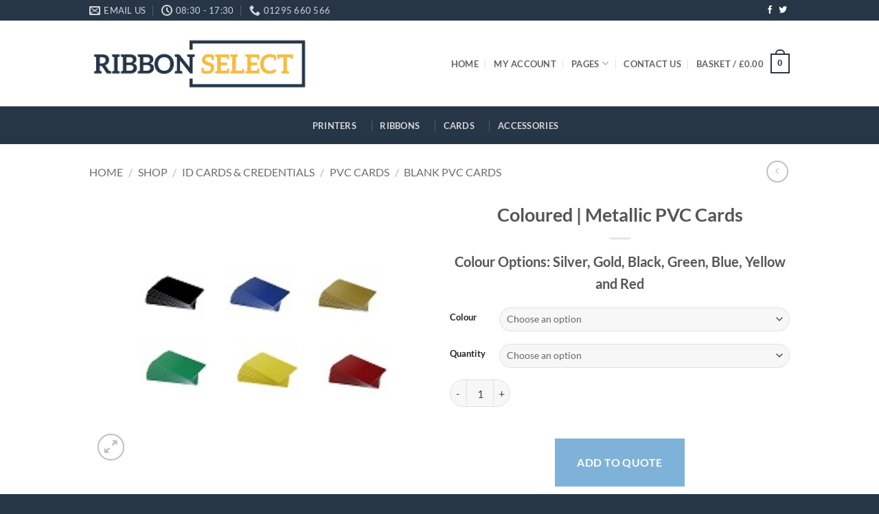

--- FILE ---
content_type: text/html; charset=UTF-8
request_url: https://www.ribbonselect.com/shop/id-cards-credentials/pvc-cards/blank-pvc-cards/coloured-metallic-pvc-cards/
body_size: 29557
content:
<!DOCTYPE html>
<html lang="en-GB" class="loading-site no-js bg-fill">
<head>
	<meta charset="UTF-8" />
	<link rel="profile" href="http://gmpg.org/xfn/11" />
	<link rel="pingback" href="https://www.ribbonselect.com/xmlrpc.php" />

	<script>(function(html){html.className = html.className.replace(/\bno-js\b/,'js')})(document.documentElement);</script>
<meta name='robots' content='index, follow, max-image-preview:large, max-snippet:-1, max-video-preview:-1' />
	<style>img:is([sizes="auto" i], [sizes^="auto," i]) { contain-intrinsic-size: 3000px 1500px }</style>
	<meta name="viewport" content="width=device-width, initial-scale=1" />
	<!-- This site is optimized with the Yoast SEO plugin v25.8 - https://yoast.com/wordpress/plugins/seo/ -->
	<title>PVC Cards | Coloured | Metallic | Access Control | Ribbon Select</title>
	<meta name="description" content="Coloured | Metallic PVC Cards - loalty cards | Membership Cards | Business Cards | Employee Cards | Take a look at our website for our full range" />
	<link rel="canonical" href="https://www.ribbonselect.com/shop/id-cards-credentials/pvc-cards/blank-pvc-cards/coloured-metallic-pvc-cards/" />
	<meta property="og:locale" content="en_GB" />
	<meta property="og:type" content="article" />
	<meta property="og:title" content="PVC Cards | Coloured | Metallic | Access Control | Ribbon Select" />
	<meta property="og:description" content="Coloured | Metallic PVC Cards - loalty cards | Membership Cards | Business Cards | Employee Cards | Take a look at our website for our full range" />
	<meta property="og:url" content="https://www.ribbonselect.com/shop/id-cards-credentials/pvc-cards/blank-pvc-cards/coloured-metallic-pvc-cards/" />
	<meta property="og:site_name" content="ID Card printers &amp; accessories" />
	<meta property="article:publisher" content="https://www.facebook.com/allrightnow.co.uk" />
	<meta property="article:modified_time" content="2021-10-15T08:43:00+00:00" />
	<meta property="og:image" content="https://www.ribbonselect.com/wp-content/uploads/2017/08/coloured-cards.png" />
	<meta property="og:image:width" content="250" />
	<meta property="og:image:height" content="200" />
	<meta property="og:image:type" content="image/png" />
	<meta name="twitter:card" content="summary_large_image" />
	<meta name="twitter:site" content="@AllRightNowLtd" />
	<script type="application/ld+json" class="yoast-schema-graph">{"@context":"https://schema.org","@graph":[{"@type":"WebPage","@id":"https://www.ribbonselect.com/shop/id-cards-credentials/pvc-cards/blank-pvc-cards/coloured-metallic-pvc-cards/","url":"https://www.ribbonselect.com/shop/id-cards-credentials/pvc-cards/blank-pvc-cards/coloured-metallic-pvc-cards/","name":"PVC Cards | Coloured | Metallic | Access Control | Ribbon Select","isPartOf":{"@id":"https://www.ribbonselect.com/#website"},"primaryImageOfPage":{"@id":"https://www.ribbonselect.com/shop/id-cards-credentials/pvc-cards/blank-pvc-cards/coloured-metallic-pvc-cards/#primaryimage"},"image":{"@id":"https://www.ribbonselect.com/shop/id-cards-credentials/pvc-cards/blank-pvc-cards/coloured-metallic-pvc-cards/#primaryimage"},"thumbnailUrl":"https://www.ribbonselect.com/wp-content/uploads/2017/08/coloured-cards.png","datePublished":"2017-08-01T15:15:38+00:00","dateModified":"2021-10-15T08:43:00+00:00","description":"Coloured | Metallic PVC Cards - loalty cards | Membership Cards | Business Cards | Employee Cards | Take a look at our website for our full range","breadcrumb":{"@id":"https://www.ribbonselect.com/shop/id-cards-credentials/pvc-cards/blank-pvc-cards/coloured-metallic-pvc-cards/#breadcrumb"},"inLanguage":"en-GB","potentialAction":[{"@type":"ReadAction","target":["https://www.ribbonselect.com/shop/id-cards-credentials/pvc-cards/blank-pvc-cards/coloured-metallic-pvc-cards/"]}]},{"@type":"ImageObject","inLanguage":"en-GB","@id":"https://www.ribbonselect.com/shop/id-cards-credentials/pvc-cards/blank-pvc-cards/coloured-metallic-pvc-cards/#primaryimage","url":"https://www.ribbonselect.com/wp-content/uploads/2017/08/coloured-cards.png","contentUrl":"https://www.ribbonselect.com/wp-content/uploads/2017/08/coloured-cards.png","width":250,"height":200,"caption":"PVC Cards"},{"@type":"BreadcrumbList","@id":"https://www.ribbonselect.com/shop/id-cards-credentials/pvc-cards/blank-pvc-cards/coloured-metallic-pvc-cards/#breadcrumb","itemListElement":[{"@type":"ListItem","position":1,"name":"Home","item":"https://www.ribbonselect.com/"},{"@type":"ListItem","position":2,"name":"Shop","item":"https://www.ribbonselect.com/shop/"},{"@type":"ListItem","position":3,"name":"Coloured | Metallic PVC Cards"}]},{"@type":"WebSite","@id":"https://www.ribbonselect.com/#website","url":"https://www.ribbonselect.com/","name":"ID Card printers &amp; accessories","description":"","publisher":{"@id":"https://www.ribbonselect.com/#organization"},"potentialAction":[{"@type":"SearchAction","target":{"@type":"EntryPoint","urlTemplate":"https://www.ribbonselect.com/?s={search_term_string}"},"query-input":{"@type":"PropertyValueSpecification","valueRequired":true,"valueName":"search_term_string"}}],"inLanguage":"en-GB"},{"@type":"Organization","@id":"https://www.ribbonselect.com/#organization","name":"All Right Now Limited","url":"https://www.ribbonselect.com/","logo":{"@type":"ImageObject","inLanguage":"en-GB","@id":"https://www.ribbonselect.com/#/schema/logo/image/","url":"https://www.ribbonselect.com/wp-content/uploads/2016/02/cropped-Ribbon-select-ARN-logo.jpg","contentUrl":"https://www.ribbonselect.com/wp-content/uploads/2016/02/cropped-Ribbon-select-ARN-logo.jpg","width":512,"height":512,"caption":"All Right Now Limited"},"image":{"@id":"https://www.ribbonselect.com/#/schema/logo/image/"},"sameAs":["https://www.facebook.com/allrightnow.co.uk","https://x.com/AllRightNowLtd","https://www.youtube.com/channel/UC8EaIw2AEq9OWvcpy7k5R2Q"]}]}</script>
	<!-- / Yoast SEO plugin. -->


<link rel='dns-prefetch' href='//www.googletagmanager.com' />
<link rel='prefetch' href='https://www.ribbonselect.com/wp-content/themes/flatsome/assets/js/flatsome.js?ver=22889b626eb7ec03b5a4' />
<link rel='prefetch' href='https://www.ribbonselect.com/wp-content/themes/flatsome/assets/js/chunk.slider.js?ver=3.20.1' />
<link rel='prefetch' href='https://www.ribbonselect.com/wp-content/themes/flatsome/assets/js/chunk.popups.js?ver=3.20.1' />
<link rel='prefetch' href='https://www.ribbonselect.com/wp-content/themes/flatsome/assets/js/chunk.tooltips.js?ver=3.20.1' />
<link rel='prefetch' href='https://www.ribbonselect.com/wp-content/themes/flatsome/assets/js/woocommerce.js?ver=1c9be63d628ff7c3ff4c' />
<link rel="alternate" type="application/rss+xml" title="ID Card printers &amp; accessories &raquo; Feed" href="https://www.ribbonselect.com/feed/" />
<link rel='stylesheet' id='contact-form-7-css' href='https://www.ribbonselect.com/wp-content/plugins/contact-form-7/includes/css/styles.css' type='text/css' media='all' />
<link rel='stylesheet' id='photoswipe-css' href='https://www.ribbonselect.com/wp-content/plugins/woocommerce/assets/css/photoswipe/photoswipe.min.css' type='text/css' media='all' />
<link rel='stylesheet' id='photoswipe-default-skin-css' href='https://www.ribbonselect.com/wp-content/plugins/woocommerce/assets/css/photoswipe/default-skin/default-skin.min.css' type='text/css' media='all' />
<style id='woocommerce-inline-inline-css' type='text/css'>
.woocommerce form .form-row .required { visibility: visible; }
</style>
<link rel='stylesheet' id='megamenu-css' href='https://www.ribbonselect.com/wp-content/uploads/maxmegamenu/style.css' type='text/css' media='all' />
<link rel='stylesheet' id='dashicons-css' href='https://www.ribbonselect.com/wp-includes/css/dashicons.min.css' type='text/css' media='all' />
<style id='dashicons-inline-css' type='text/css'>
[data-font="Dashicons"]:before {font-family: 'Dashicons' !important;content: attr(data-icon) !important;speak: none !important;font-weight: normal !important;font-variant: normal !important;text-transform: none !important;line-height: 1 !important;font-style: normal !important;-webkit-font-smoothing: antialiased !important;-moz-osx-font-smoothing: grayscale !important;}
</style>
<link rel='stylesheet' id='brands-styles-css' href='https://www.ribbonselect.com/wp-content/plugins/woocommerce/assets/css/brands.css' type='text/css' media='all' />
<link rel='stylesheet' id='yith_ywraq_frontend-css' href='https://www.ribbonselect.com/wp-content/plugins/yith-woocommerce-request-a-quote-premium/assets/css/ywraq-frontend.css' type='text/css' media='all' />
<style id='yith_ywraq_frontend-inline-css' type='text/css'>
:root {
		--ywraq_layout_button_bg_color: #0066b4;
		--ywraq_layout_button_bg_color_hover: #044a80;
		--ywraq_layout_button_border_color: ;
		--ywraq_layout_button_border_color_hover: ;
		--ywraq_layout_button_color: #ffffff;
		--ywraq_layout_button_color_hover: #ffffff;
		
		--ywraq_checkout_button_bg_color: #0066b4;
		--ywraq_checkout_button_bg_color_hover: #044a80;
		--ywraq_checkout_button_border_color: #0066b4;
		--ywraq_checkout_button_border_color_hover: #044a80;
		--ywraq_checkout_button_color: #ffffff;
		--ywraq_checkout_button_color_hover: #ffffff;
		
		--ywraq_accept_button_bg_color: #0066b4;
		--ywraq_accept_button_bg_color_hover: #044a80;
		--ywraq_accept_button_border_color: #0066b4;
		--ywraq_accept_button_border_color_hover: #044a80;
		--ywraq_accept_button_color: #ffffff;
		--ywraq_accept_button_color_hover: #ffffff;
		
		--ywraq_reject_button_bg_color: transparent;
		--ywraq_reject_button_bg_color_hover: #CC2B2B;
		--ywraq_reject_button_border_color: #CC2B2B;
		--ywraq_reject_button_border_color_hover: #CC2B2B;
		--ywraq_reject_button_color: #CC2B2B;
		--ywraq_reject_button_color_hover: #ffffff;
		}		

.single_variation_wrap .variations_button button.button{
	                 display:none!important;
	                }
</style>
<link rel='stylesheet' id='flatsome-main-css' href='https://www.ribbonselect.com/wp-content/themes/flatsome/assets/css/flatsome.css' type='text/css' media='all' />
<style id='flatsome-main-inline-css' type='text/css'>
@font-face {
				font-family: "fl-icons";
				font-display: block;
				src: url(https://www.ribbonselect.com/wp-content/themes/flatsome/assets/css/icons/fl-icons.eot?v=3.20.1);
				src:
					url(https://www.ribbonselect.com/wp-content/themes/flatsome/assets/css/icons/fl-icons.eot#iefix?v=3.20.1) format("embedded-opentype"),
					url(https://www.ribbonselect.com/wp-content/themes/flatsome/assets/css/icons/fl-icons.woff2?v=3.20.1) format("woff2"),
					url(https://www.ribbonselect.com/wp-content/themes/flatsome/assets/css/icons/fl-icons.ttf?v=3.20.1) format("truetype"),
					url(https://www.ribbonselect.com/wp-content/themes/flatsome/assets/css/icons/fl-icons.woff?v=3.20.1) format("woff"),
					url(https://www.ribbonselect.com/wp-content/themes/flatsome/assets/css/icons/fl-icons.svg?v=3.20.1#fl-icons) format("svg");
			}
</style>
<link rel='stylesheet' id='flatsome-shop-css' href='https://www.ribbonselect.com/wp-content/themes/flatsome/assets/css/flatsome-shop.css' type='text/css' media='all' />
<link rel='stylesheet' id='flatsome-style-css' href='https://www.ribbonselect.com/wp-content/themes/flatsome-child/style.css' type='text/css' media='all' />
<script type="text/javascript" id="woocommerce-google-analytics-integration-gtag-js-after">
/* <![CDATA[ */
/* Google Analytics for WooCommerce (gtag.js) */
					window.dataLayer = window.dataLayer || [];
					function gtag(){dataLayer.push(arguments);}
					// Set up default consent state.
					for ( const mode of [{"analytics_storage":"denied","ad_storage":"denied","ad_user_data":"denied","ad_personalization":"denied","region":["AT","BE","BG","HR","CY","CZ","DK","EE","FI","FR","DE","GR","HU","IS","IE","IT","LV","LI","LT","LU","MT","NL","NO","PL","PT","RO","SK","SI","ES","SE","GB","CH"]}] || [] ) {
						gtag( "consent", "default", { "wait_for_update": 500, ...mode } );
					}
					gtag("js", new Date());
					gtag("set", "developer_id.dOGY3NW", true);
					gtag("config", "UA-1509654-1", {"track_404":true,"allow_google_signals":false,"logged_in":false,"linker":{"domains":[],"allow_incoming":false},"custom_map":{"dimension1":"logged_in"}});
/* ]]> */
</script>
<script type="text/javascript" src="https://www.ribbonselect.com/wp-includes/js/jquery/jquery.min.js" id="jquery-core-js"></script>
<script type="text/javascript" src="https://www.ribbonselect.com/wp-includes/js/jquery/jquery-migrate.min.js" id="jquery-migrate-js"></script>
<script type="text/javascript" src="https://www.ribbonselect.com/wp-content/plugins/woocommerce/assets/js/jquery-blockui/jquery.blockUI.min.js" id="jquery-blockui-js" data-wp-strategy="defer"></script>
<script type="text/javascript" id="wc-add-to-cart-js-extra">
/* <![CDATA[ */
var wc_add_to_cart_params = {"ajax_url":"\/wp-admin\/admin-ajax.php","wc_ajax_url":"\/?wc-ajax=%%endpoint%%","i18n_view_cart":"View basket","cart_url":"https:\/\/www.ribbonselect.com\/cart\/","is_cart":"","cart_redirect_after_add":"no"};
/* ]]> */
</script>
<script type="text/javascript" src="https://www.ribbonselect.com/wp-content/plugins/woocommerce/assets/js/frontend/add-to-cart.min.js" id="wc-add-to-cart-js" data-wp-strategy="defer"></script>
<script type="text/javascript" src="https://www.ribbonselect.com/wp-content/plugins/woocommerce/assets/js/photoswipe/photoswipe.min.js" id="photoswipe-js" defer="defer" data-wp-strategy="defer"></script>
<script type="text/javascript" src="https://www.ribbonselect.com/wp-content/plugins/woocommerce/assets/js/photoswipe/photoswipe-ui-default.min.js" id="photoswipe-ui-default-js" defer="defer" data-wp-strategy="defer"></script>
<script type="text/javascript" id="wc-single-product-js-extra">
/* <![CDATA[ */
var wc_single_product_params = {"i18n_required_rating_text":"Please select a rating","i18n_rating_options":["1 of 5 stars","2 of 5 stars","3 of 5 stars","4 of 5 stars","5 of 5 stars"],"i18n_product_gallery_trigger_text":"View full-screen image gallery","review_rating_required":"yes","flexslider":{"rtl":false,"animation":"slide","smoothHeight":true,"directionNav":false,"controlNav":"thumbnails","slideshow":false,"animationSpeed":500,"animationLoop":false,"allowOneSlide":false},"zoom_enabled":"","zoom_options":[],"photoswipe_enabled":"1","photoswipe_options":{"shareEl":false,"closeOnScroll":false,"history":false,"hideAnimationDuration":0,"showAnimationDuration":0},"flexslider_enabled":""};
/* ]]> */
</script>
<script type="text/javascript" src="https://www.ribbonselect.com/wp-content/plugins/woocommerce/assets/js/frontend/single-product.min.js" id="wc-single-product-js" defer="defer" data-wp-strategy="defer"></script>
<script type="text/javascript" src="https://www.ribbonselect.com/wp-content/plugins/woocommerce/assets/js/js-cookie/js.cookie.min.js" id="js-cookie-js" data-wp-strategy="defer"></script>
<script type="text/javascript" src="https://www.ribbonselect.com/wp-content/plugins/js_composer/assets/js/vendors/woocommerce-add-to-cart.js" id="vc_woocommerce-add-to-cart-js-js"></script>
<script type="text/javascript" id="WCPAY_ASSETS-js-extra">
/* <![CDATA[ */
var wcpayAssets = {"url":"https:\/\/www.ribbonselect.com\/wp-content\/plugins\/woocommerce-payments\/dist\/"};
/* ]]> */
</script>
<link rel="https://api.w.org/" href="https://www.ribbonselect.com/wp-json/" /><link rel="alternate" title="JSON" type="application/json" href="https://www.ribbonselect.com/wp-json/wp/v2/product/9969" /><link rel="EditURI" type="application/rsd+xml" title="RSD" href="https://www.ribbonselect.com/xmlrpc.php?rsd" />
<meta name="generator" content="WordPress 6.8.3" />
<meta name="generator" content="WooCommerce 10.1.2" />
<link rel='shortlink' href='https://www.ribbonselect.com/?p=9969' />
<link rel="alternate" title="oEmbed (JSON)" type="application/json+oembed" href="https://www.ribbonselect.com/wp-json/oembed/1.0/embed?url=https%3A%2F%2Fwww.ribbonselect.com%2Fshop%2Fid-cards-credentials%2Fpvc-cards%2Fblank-pvc-cards%2Fcoloured-metallic-pvc-cards%2F" />
<link rel="alternate" title="oEmbed (XML)" type="text/xml+oembed" href="https://www.ribbonselect.com/wp-json/oembed/1.0/embed?url=https%3A%2F%2Fwww.ribbonselect.com%2Fshop%2Fid-cards-credentials%2Fpvc-cards%2Fblank-pvc-cards%2Fcoloured-metallic-pvc-cards%2F&#038;format=xml" />
<script type="application/javascript">
  (function(b,o,n,g,s,r,c){if(b[s])return;b[s]={};b[s].scriptToken="Xzc2MDg5ODM0OA";b[s].callsQueue=[];b[s].api=function(){b[s].callsQueue.push(arguments);};r=o.createElement(n);c=o.getElementsByTagName(n)[0];r.async=1;r.src=g;r.id=s+n;c.parentNode.insertBefore(r,c);})(window,document,"script","https://cdn.oribi.io/Xzc2MDg5ODM0OA/oribi.js","ORIBI");
</script><script type="text/javascript">
(function(url){
	if(/(?:Chrome\/26\.0\.1410\.63 Safari\/537\.31|WordfenceTestMonBot)/.test(navigator.userAgent)){ return; }
	var addEvent = function(evt, handler) {
		if (window.addEventListener) {
			document.addEventListener(evt, handler, false);
		} else if (window.attachEvent) {
			document.attachEvent('on' + evt, handler);
		}
	};
	var removeEvent = function(evt, handler) {
		if (window.removeEventListener) {
			document.removeEventListener(evt, handler, false);
		} else if (window.detachEvent) {
			document.detachEvent('on' + evt, handler);
		}
	};
	var evts = 'contextmenu dblclick drag dragend dragenter dragleave dragover dragstart drop keydown keypress keyup mousedown mousemove mouseout mouseover mouseup mousewheel scroll'.split(' ');
	var logHuman = function() {
		if (window.wfLogHumanRan) { return; }
		window.wfLogHumanRan = true;
		var wfscr = document.createElement('script');
		wfscr.type = 'text/javascript';
		wfscr.async = true;
		wfscr.src = url + '&r=' + Math.random();
		(document.getElementsByTagName('head')[0]||document.getElementsByTagName('body')[0]).appendChild(wfscr);
		for (var i = 0; i < evts.length; i++) {
			removeEvent(evts[i], logHuman);
		}
	};
	for (var i = 0; i < evts.length; i++) {
		addEvent(evts[i], logHuman);
	}
})('//www.ribbonselect.com/?wordfence_lh=1&hid=965A62A8D20D9B498131F2DCC13F8CB1');
</script><script>
  (function(i,s,o,g,r,a,m){i['GoogleAnalyticsObject']=r;i[r]=i[r]||function(){
  (i[r].q=i[r].q||[]).push(arguments)},i[r].l=1*new Date();a=s.createElement(o),
  m=s.getElementsByTagName(o)[0];a.async=1;a.src=g;m.parentNode.insertBefore(a,m)
  })(window,document,'script','https://www.google-analytics.com/analytics.js','ga');

  ga('create', 'UA-1509654-1', 'auto');
  ga('send', 'pageview');

</script>	<noscript><style>.woocommerce-product-gallery{ opacity: 1 !important; }</style></noscript>
	<meta name="generator" content="Powered by WPBakery Page Builder - drag and drop page builder for WordPress."/>
<style type="text/css">.broken_link, a.broken_link {
	text-decoration: line-through;
}</style><link rel="icon" href="https://www.ribbonselect.com/wp-content/uploads/2016/02/cropped-Ribbon-select-ARN-logo-247x247.jpg" sizes="32x32" />
<link rel="icon" href="https://www.ribbonselect.com/wp-content/uploads/2016/02/cropped-Ribbon-select-ARN-logo-247x247.jpg" sizes="192x192" />
<link rel="apple-touch-icon" href="https://www.ribbonselect.com/wp-content/uploads/2016/02/cropped-Ribbon-select-ARN-logo-247x247.jpg" />
<meta name="msapplication-TileImage" content="https://www.ribbonselect.com/wp-content/uploads/2016/02/cropped-Ribbon-select-ARN-logo-340x340.jpg" />
<style id="custom-css" type="text/css">:root {--primary-color: #273647;--fs-color-primary: #273647;--fs-color-secondary: #273647;--fs-color-success: #7a9c59;--fs-color-alert: #b20000;--fs-color-base: #4a4a4a;--fs-experimental-link-color: #217cc2;--fs-experimental-link-color-hover: #111;}.tooltipster-base {--tooltip-color: #fff;--tooltip-bg-color: #000;}.off-canvas-right .mfp-content, .off-canvas-left .mfp-content {--drawer-width: 300px;}.off-canvas .mfp-content.off-canvas-cart {--drawer-width: 360px;}.container-width, .full-width .ubermenu-nav, .container, .row{max-width: 1050px}.row.row-collapse{max-width: 1020px}.row.row-small{max-width: 1042.5px}.row.row-large{max-width: 1080px}.header-main{height: 125px}#logo img{max-height: 125px}#logo{width:321px;}.header-bottom{min-height: 55px}.header-top{min-height: 30px}.transparent .header-main{height: 90px}.transparent #logo img{max-height: 90px}.has-transparent + .page-title:first-of-type,.has-transparent + #main > .page-title,.has-transparent + #main > div > .page-title,.has-transparent + #main .page-header-wrapper:first-of-type .page-title{padding-top: 170px;}.header.show-on-scroll,.stuck .header-main{height:70px!important}.stuck #logo img{max-height: 70px!important}.search-form{ width: 60%;}.header-bg-color {background-color: rgba(255,255,255,0.9)}.header-bottom {background-color: #273647}.header-main .nav > li > a{line-height: 18px }.stuck .header-main .nav > li > a{line-height: 50px }@media (max-width: 549px) {.header-main{height: 70px}#logo img{max-height: 70px}}.nav-dropdown{font-size:100%}.header-top{background-color:#273647!important;}body{font-size: 100%;}@media screen and (max-width: 549px){body{font-size: 100%;}}body{font-family: Lato, sans-serif;}body {font-weight: 400;font-style: normal;}.nav > li > a {font-family: Lato, sans-serif;}.mobile-sidebar-levels-2 .nav > li > ul > li > a {font-family: Lato, sans-serif;}.nav > li > a,.mobile-sidebar-levels-2 .nav > li > ul > li > a {font-weight: 700;font-style: normal;}h1,h2,h3,h4,h5,h6,.heading-font, .off-canvas-center .nav-sidebar.nav-vertical > li > a{font-family: Lato, sans-serif;}h1,h2,h3,h4,h5,h6,.heading-font,.banner h1,.banner h2 {font-weight: 700;font-style: normal;}.alt-font{font-family: "Dancing Script", sans-serif;}.alt-font {font-weight: 400!important;font-style: normal!important;}.shop-page-title.featured-title .title-overlay{background-color: #0c7cc4;}.current .breadcrumb-step, [data-icon-label]:after, .button#place_order,.button.checkout,.checkout-button,.single_add_to_cart_button.button, .sticky-add-to-cart-select-options-button{background-color: #0c7cc4!important }.has-equal-box-heights .box-image {padding-top: 80%;}.badge-inner.new-bubble{background-color: #7a9c59}.shop-page-title.featured-title .title-bg{ background-image: url(https://www.ribbonselect.com/wp-content/uploads/2017/08/coloured-cards.png)!important;}@media screen and (min-width: 550px){.products .box-vertical .box-image{min-width: 247px!important;width: 247px!important;}}.footer-1{background-color: #0c7cc4}.footer-2{background-color: #504f4f}.absolute-footer, html{background-color: #273647}.page-title-small + main .product-container > .row{padding-top:0;}button[name='update_cart'] { display: none; }.nav-vertical-fly-out > li + li {border-top-width: 1px; border-top-style: solid;}.label-new.menu-item > a:after{content:"New";}.label-hot.menu-item > a:after{content:"Hot";}.label-sale.menu-item > a:after{content:"Sale";}.label-popular.menu-item > a:after{content:"Popular";}</style><style id="flatsome-variation-images-css">.ux-additional-variation-images-thumbs-placeholder {max-height: 0;opacity: 0;visibility: hidden;transition: visibility .1s, opacity .1s, max-height .2s ease-out;}.ux-additional-variation-images-thumbs-placeholder--visible {max-height: 1000px;opacity: 1;visibility: visible;transition: visibility .2s, opacity .2s, max-height .1s ease-in;}</style><style id="kirki-inline-styles">/* latin-ext */
@font-face {
  font-family: 'Lato';
  font-style: normal;
  font-weight: 400;
  font-display: swap;
  src: url(https://www.ribbonselect.com/wp-content/fonts/lato/S6uyw4BMUTPHjxAwXjeu.woff2) format('woff2');
  unicode-range: U+0100-02BA, U+02BD-02C5, U+02C7-02CC, U+02CE-02D7, U+02DD-02FF, U+0304, U+0308, U+0329, U+1D00-1DBF, U+1E00-1E9F, U+1EF2-1EFF, U+2020, U+20A0-20AB, U+20AD-20C0, U+2113, U+2C60-2C7F, U+A720-A7FF;
}
/* latin */
@font-face {
  font-family: 'Lato';
  font-style: normal;
  font-weight: 400;
  font-display: swap;
  src: url(https://www.ribbonselect.com/wp-content/fonts/lato/S6uyw4BMUTPHjx4wXg.woff2) format('woff2');
  unicode-range: U+0000-00FF, U+0131, U+0152-0153, U+02BB-02BC, U+02C6, U+02DA, U+02DC, U+0304, U+0308, U+0329, U+2000-206F, U+20AC, U+2122, U+2191, U+2193, U+2212, U+2215, U+FEFF, U+FFFD;
}
/* latin-ext */
@font-face {
  font-family: 'Lato';
  font-style: normal;
  font-weight: 700;
  font-display: swap;
  src: url(https://www.ribbonselect.com/wp-content/fonts/lato/S6u9w4BMUTPHh6UVSwaPGR_p.woff2) format('woff2');
  unicode-range: U+0100-02BA, U+02BD-02C5, U+02C7-02CC, U+02CE-02D7, U+02DD-02FF, U+0304, U+0308, U+0329, U+1D00-1DBF, U+1E00-1E9F, U+1EF2-1EFF, U+2020, U+20A0-20AB, U+20AD-20C0, U+2113, U+2C60-2C7F, U+A720-A7FF;
}
/* latin */
@font-face {
  font-family: 'Lato';
  font-style: normal;
  font-weight: 700;
  font-display: swap;
  src: url(https://www.ribbonselect.com/wp-content/fonts/lato/S6u9w4BMUTPHh6UVSwiPGQ.woff2) format('woff2');
  unicode-range: U+0000-00FF, U+0131, U+0152-0153, U+02BB-02BC, U+02C6, U+02DA, U+02DC, U+0304, U+0308, U+0329, U+2000-206F, U+20AC, U+2122, U+2191, U+2193, U+2212, U+2215, U+FEFF, U+FFFD;
}/* vietnamese */
@font-face {
  font-family: 'Dancing Script';
  font-style: normal;
  font-weight: 400;
  font-display: swap;
  src: url(https://www.ribbonselect.com/wp-content/fonts/dancing-script/If2cXTr6YS-zF4S-kcSWSVi_sxjsohD9F50Ruu7BMSo3Rep8ltA.woff2) format('woff2');
  unicode-range: U+0102-0103, U+0110-0111, U+0128-0129, U+0168-0169, U+01A0-01A1, U+01AF-01B0, U+0300-0301, U+0303-0304, U+0308-0309, U+0323, U+0329, U+1EA0-1EF9, U+20AB;
}
/* latin-ext */
@font-face {
  font-family: 'Dancing Script';
  font-style: normal;
  font-weight: 400;
  font-display: swap;
  src: url(https://www.ribbonselect.com/wp-content/fonts/dancing-script/If2cXTr6YS-zF4S-kcSWSVi_sxjsohD9F50Ruu7BMSo3ROp8ltA.woff2) format('woff2');
  unicode-range: U+0100-02BA, U+02BD-02C5, U+02C7-02CC, U+02CE-02D7, U+02DD-02FF, U+0304, U+0308, U+0329, U+1D00-1DBF, U+1E00-1E9F, U+1EF2-1EFF, U+2020, U+20A0-20AB, U+20AD-20C0, U+2113, U+2C60-2C7F, U+A720-A7FF;
}
/* latin */
@font-face {
  font-family: 'Dancing Script';
  font-style: normal;
  font-weight: 400;
  font-display: swap;
  src: url(https://www.ribbonselect.com/wp-content/fonts/dancing-script/If2cXTr6YS-zF4S-kcSWSVi_sxjsohD9F50Ruu7BMSo3Sup8.woff2) format('woff2');
  unicode-range: U+0000-00FF, U+0131, U+0152-0153, U+02BB-02BC, U+02C6, U+02DA, U+02DC, U+0304, U+0308, U+0329, U+2000-206F, U+20AC, U+2122, U+2191, U+2193, U+2212, U+2215, U+FEFF, U+FFFD;
}</style><noscript><style> .wpb_animate_when_almost_visible { opacity: 1; }</style></noscript><style type="text/css">/** Mega Menu CSS: fs **/</style>
</head>

<body class="wp-singular product-template-default single single-product postid-9969 wp-theme-flatsome wp-child-theme-flatsome-child theme-flatsome woocommerce woocommerce-page woocommerce-no-js full-width bg-fill lightbox nav-dropdown-has-arrow nav-dropdown-has-shadow nav-dropdown-has-border wpb-js-composer js-comp-ver-6.10.0 vc_responsive">


<a class="skip-link screen-reader-text" href="#main">Skip to content</a>

<div id="wrapper">

	
	<header id="header" class="header has-sticky sticky-jump">
		<div class="header-wrapper">
			<div id="top-bar" class="header-top hide-for-sticky nav-dark">
    <div class="flex-row container">
      <div class="flex-col hide-for-medium flex-left">
          <ul class="nav nav-left medium-nav-center nav-small  nav-divided">
              <li class="header-contact-wrapper">
		<ul id="header-contact" class="nav medium-nav-center nav-divided nav-uppercase header-contact">
		
						<li>
			  <a href="mailto:sales@ribbonselect.com" class="tooltip" title="sales@ribbonselect.com">
				  <i class="icon-envelop" aria-hidden="true" style="font-size:16px;"></i>			       <span>
			       	Email Us			       </span>
			  </a>
			</li>
			
						<li>
			  <a href="#" onclick="event.preventDefault()" class="tooltip" title="08:30 - 17:30 | Mon -Fri ">
			  	   <i class="icon-clock" aria-hidden="true" style="font-size:16px;"></i>			        <span>08:30 - 17:30</span>
			  </a>
			 </li>
			
						<li>
			  <a href="tel:01295 660 566" class="tooltip" title="01295 660 566">
			     <i class="icon-phone" aria-hidden="true" style="font-size:16px;"></i>			      <span>01295 660 566</span>
			  </a>
			</li>
			
				</ul>
</li>
          </ul>
      </div>

      <div class="flex-col hide-for-medium flex-center">
          <ul class="nav nav-center nav-small  nav-divided">
                        </ul>
      </div>

      <div class="flex-col hide-for-medium flex-right">
         <ul class="nav top-bar-nav nav-right nav-small  nav-divided">
              <li class="html header-social-icons ml-0">
	<div class="social-icons follow-icons" ><a href="https://www.facebook.com/RibbonSelectARN/" target="_blank" data-label="Facebook" class="icon plain tooltip facebook" title="Follow on Facebook" aria-label="Follow on Facebook" rel="noopener nofollow"><i class="icon-facebook" aria-hidden="true"></i></a><a href="https://twitter.com/RibbonSelectARN" data-label="Twitter" target="_blank" class="icon plain tooltip twitter" title="Follow on Twitter" aria-label="Follow on Twitter" rel="noopener nofollow"><i class="icon-twitter" aria-hidden="true"></i></a></div></li>
          </ul>
      </div>

            <div class="flex-col show-for-medium flex-grow">
          <ul class="nav nav-center nav-small mobile-nav  nav-divided">
              <li class="header-contact-wrapper">
		<ul id="header-contact" class="nav medium-nav-center nav-divided nav-uppercase header-contact">
		
						<li>
			  <a href="mailto:sales@ribbonselect.com" class="tooltip" title="sales@ribbonselect.com">
				  <i class="icon-envelop" aria-hidden="true" style="font-size:16px;"></i>			       <span>
			       	Email Us			       </span>
			  </a>
			</li>
			
						<li>
			  <a href="#" onclick="event.preventDefault()" class="tooltip" title="08:30 - 17:30 | Mon -Fri ">
			  	   <i class="icon-clock" aria-hidden="true" style="font-size:16px;"></i>			        <span>08:30 - 17:30</span>
			  </a>
			 </li>
			
						<li>
			  <a href="tel:01295 660 566" class="tooltip" title="01295 660 566">
			     <i class="icon-phone" aria-hidden="true" style="font-size:16px;"></i>			      <span>01295 660 566</span>
			  </a>
			</li>
			
				</ul>
</li>
          </ul>
      </div>
      
    </div>
</div>
<div id="masthead" class="header-main ">
      <div class="header-inner flex-row container logo-left medium-logo-center" role="navigation">

          <!-- Logo -->
          <div id="logo" class="flex-col logo">
            
<!-- Header logo -->
<a href="https://www.ribbonselect.com/" title="ID Card printers &amp; accessories" rel="home">
		<img width="703" height="178" src="https://www.ribbonselect.com/wp-content/uploads/2025/04/Ribbon-Select-Logo-Dark.png" class="header_logo header-logo" alt="ID Card printers &amp; accessories"/><img  width="703" height="178" src="https://www.ribbonselect.com/wp-content/uploads/2025/04/Ribbon-Select-Logo-Dark.png" class="header-logo-dark" alt="ID Card printers &amp; accessories"/></a>
          </div>

          <!-- Mobile Left Elements -->
          <div class="flex-col show-for-medium flex-left">
            <ul class="mobile-nav nav nav-left ">
              <li class="nav-icon has-icon">
			<a href="#" class="is-small" data-open="#main-menu" data-pos="left" data-bg="main-menu-overlay" role="button" aria-label="Menu" aria-controls="main-menu" aria-expanded="false" aria-haspopup="dialog" data-flatsome-role-button>
			<i class="icon-menu" aria-hidden="true"></i>					</a>
	</li>
            </ul>
          </div>

          <!-- Left Elements -->
          <div class="flex-col hide-for-medium flex-left
            flex-grow">
            <ul class="header-nav header-nav-main nav nav-left  nav-divided nav-uppercase" >
                          </ul>
          </div>

          <!-- Right Elements -->
          <div class="flex-col hide-for-medium flex-right">
            <ul class="header-nav header-nav-main nav nav-right  nav-divided nav-uppercase">
              <li id="menu-item-11136" class="menu-item menu-item-type-post_type menu-item-object-page menu-item-home menu-item-11136 menu-item-design-default"><a href="https://www.ribbonselect.com/" class="nav-top-link">Home</a></li>
<li id="menu-item-16236" class="menu-item menu-item-type-post_type menu-item-object-page menu-item-16236 menu-item-design-default"><a href="https://www.ribbonselect.com/my-account/" class="nav-top-link">My Account</a></li>
<li id="menu-item-16242" class="menu-item menu-item-type-custom menu-item-object-custom menu-item-has-children menu-item-16242 menu-item-design-default has-dropdown"><a class="nav-top-link" aria-expanded="false" aria-haspopup="menu">Pages<i class="icon-angle-down" aria-hidden="true"></i></a>
<ul class="sub-menu nav-dropdown nav-dropdown-default">
	<li id="menu-item-16238" class="menu-item menu-item-type-post_type menu-item-object-page menu-item-16238"><a href="https://www.ribbonselect.com/about-us/">About us</a></li>
	<li id="menu-item-16241" class="menu-item menu-item-type-post_type menu-item-object-page menu-item-16241"><a href="https://www.ribbonselect.com/our-services/">Our Services</a></li>
	<li id="menu-item-9423" class="menu-item menu-item-type-post_type menu-item-object-page menu-item-9423"><a href="https://www.ribbonselect.com/news/">News</a></li>
	<li id="menu-item-16240" class="menu-item menu-item-type-post_type menu-item-object-page menu-item-16240"><a href="https://www.ribbonselect.com/faq-2/">FAQ</a></li>
</ul>
</li>
<li id="menu-item-16239" class="menu-item menu-item-type-post_type menu-item-object-page menu-item-16239 menu-item-design-default"><a href="https://www.ribbonselect.com/contact-us-2/" class="nav-top-link">Contact us</a></li>
<li class="cart-item has-icon has-dropdown">

<a href="https://www.ribbonselect.com/cart/" class="header-cart-link nav-top-link is-small" title="Basket" aria-label="View basket" aria-expanded="false" aria-haspopup="true" role="button" data-flatsome-role-button>

<span class="header-cart-title">
   Basket   /      <span class="cart-price"><span class="woocommerce-Price-amount amount"><bdi><span class="woocommerce-Price-currencySymbol">&pound;</span>0.00</bdi></span></span>
  </span>

    <span class="cart-icon image-icon">
    <strong>0</strong>
  </span>
  </a>

 <ul class="nav-dropdown nav-dropdown-default">
    <li class="html widget_shopping_cart">
      <div class="widget_shopping_cart_content">
        

	<div class="ux-mini-cart-empty flex flex-row-col text-center pt pb">
				<div class="ux-mini-cart-empty-icon">
			<svg aria-hidden="true" xmlns="http://www.w3.org/2000/svg" viewBox="0 0 17 19" style="opacity:.1;height:80px;">
				<path d="M8.5 0C6.7 0 5.3 1.2 5.3 2.7v2H2.1c-.3 0-.6.3-.7.7L0 18.2c0 .4.2.8.6.8h15.7c.4 0 .7-.3.7-.7v-.1L15.6 5.4c0-.3-.3-.6-.7-.6h-3.2v-2c0-1.6-1.4-2.8-3.2-2.8zM6.7 2.7c0-.8.8-1.4 1.8-1.4s1.8.6 1.8 1.4v2H6.7v-2zm7.5 3.4 1.3 11.5h-14L2.8 6.1h2.5v1.4c0 .4.3.7.7.7.4 0 .7-.3.7-.7V6.1h3.5v1.4c0 .4.3.7.7.7s.7-.3.7-.7V6.1h2.6z" fill-rule="evenodd" clip-rule="evenodd" fill="currentColor"></path>
			</svg>
		</div>
				<p class="woocommerce-mini-cart__empty-message empty">No products in the basket.</p>
					<p class="return-to-shop">
				<a class="button primary wc-backward" href="https://www.ribbonselect.com/shop/">
					Return to shop				</a>
			</p>
				</div>


      </div>
    </li>
     </ul>

</li>
            </ul>
          </div>

          <!-- Mobile Right Elements -->
          <div class="flex-col show-for-medium flex-right">
            <ul class="mobile-nav nav nav-right ">
              <li class="cart-item has-icon">


		<a href="https://www.ribbonselect.com/cart/" class="header-cart-link nav-top-link is-small off-canvas-toggle" title="Basket" aria-label="View basket" aria-expanded="false" aria-haspopup="dialog" role="button" data-open="#cart-popup" data-class="off-canvas-cart" data-pos="right" aria-controls="cart-popup" data-flatsome-role-button>

    <span class="cart-icon image-icon">
    <strong>0</strong>
  </span>
  </a>


  <!-- Cart Sidebar Popup -->
  <div id="cart-popup" class="mfp-hide">
  <div class="cart-popup-inner inner-padding cart-popup-inner--sticky">
      <div class="cart-popup-title text-center">
          <span class="heading-font uppercase">Basket</span>
          <div class="is-divider"></div>
      </div>
	  <div class="widget_shopping_cart">
		  <div class="widget_shopping_cart_content">
			  

	<div class="ux-mini-cart-empty flex flex-row-col text-center pt pb">
				<div class="ux-mini-cart-empty-icon">
			<svg aria-hidden="true" xmlns="http://www.w3.org/2000/svg" viewBox="0 0 17 19" style="opacity:.1;height:80px;">
				<path d="M8.5 0C6.7 0 5.3 1.2 5.3 2.7v2H2.1c-.3 0-.6.3-.7.7L0 18.2c0 .4.2.8.6.8h15.7c.4 0 .7-.3.7-.7v-.1L15.6 5.4c0-.3-.3-.6-.7-.6h-3.2v-2c0-1.6-1.4-2.8-3.2-2.8zM6.7 2.7c0-.8.8-1.4 1.8-1.4s1.8.6 1.8 1.4v2H6.7v-2zm7.5 3.4 1.3 11.5h-14L2.8 6.1h2.5v1.4c0 .4.3.7.7.7.4 0 .7-.3.7-.7V6.1h3.5v1.4c0 .4.3.7.7.7s.7-.3.7-.7V6.1h2.6z" fill-rule="evenodd" clip-rule="evenodd" fill="currentColor"></path>
			</svg>
		</div>
				<p class="woocommerce-mini-cart__empty-message empty">No products in the basket.</p>
					<p class="return-to-shop">
				<a class="button primary wc-backward" href="https://www.ribbonselect.com/shop/">
					Return to shop				</a>
			</p>
				</div>


		  </div>
	  </div>
               </div>
  </div>

</li>
            </ul>
          </div>

      </div>

            <div class="container"><div class="top-divider full-width"></div></div>
      </div>
<div id="wide-nav" class="header-bottom wide-nav nav-dark flex-has-center">
    <div class="flex-row container">

            
                        <div class="flex-col hide-for-medium flex-center">
                <ul class="nav header-nav header-bottom-nav nav-center  nav-divided nav-uppercase">
                    <li id="menu-item-16361" class="menu-item menu-item-type-taxonomy menu-item-object-product_cat menu-item-16361 menu-item-design-default"><a href="https://www.ribbonselect.com/product-category/printers/" class="nav-top-link">Printers</a></li>
<li id="menu-item-16359" class="menu-item menu-item-type-taxonomy menu-item-object-product_cat menu-item-16359 menu-item-design-default"><a href="https://www.ribbonselect.com/product-category/printer-ribbons/" class="nav-top-link">Ribbons</a></li>
<li id="menu-item-16362" class="menu-item menu-item-type-taxonomy menu-item-object-product_cat menu-item-16362 menu-item-design-default"><a href="https://www.ribbonselect.com/product-category/plastic-cards/" class="nav-top-link">Cards</a></li>
<li id="menu-item-16363" class="menu-item menu-item-type-taxonomy menu-item-object-product_cat menu-item-16363 menu-item-design-default"><a href="https://www.ribbonselect.com/product-category/printer-accessories/" class="nav-top-link">Accessories</a></li>
                </ul>
            </div>
            
            
                          <div class="flex-col show-for-medium flex-grow">
                  <ul class="nav header-bottom-nav nav-center mobile-nav  nav-divided nav-uppercase">
                      <li class="menu-item menu-item-type-taxonomy menu-item-object-product_cat menu-item-16361 menu-item-design-default"><a href="https://www.ribbonselect.com/product-category/printers/" class="nav-top-link">Printers</a></li>
<li class="menu-item menu-item-type-taxonomy menu-item-object-product_cat menu-item-16359 menu-item-design-default"><a href="https://www.ribbonselect.com/product-category/printer-ribbons/" class="nav-top-link">Ribbons</a></li>
<li class="menu-item menu-item-type-taxonomy menu-item-object-product_cat menu-item-16362 menu-item-design-default"><a href="https://www.ribbonselect.com/product-category/plastic-cards/" class="nav-top-link">Cards</a></li>
<li class="menu-item menu-item-type-taxonomy menu-item-object-product_cat menu-item-16363 menu-item-design-default"><a href="https://www.ribbonselect.com/product-category/printer-accessories/" class="nav-top-link">Accessories</a></li>
                  </ul>
              </div>
            
    </div>
</div>

<div class="header-bg-container fill"><div class="header-bg-image fill"></div><div class="header-bg-color fill"></div></div>		</div>
	</header>

	<div class="page-title shop-page-title product-page-title">
	<div class="page-title-inner flex-row medium-flex-wrap container">
	  <div class="flex-col flex-grow medium-text-center">
	  		<div class="is-medium">
	<nav class="woocommerce-breadcrumb breadcrumbs uppercase" aria-label="Breadcrumb"><a href="https://www.ribbonselect.com">Home</a> <span class="divider">&#47;</span> <a href="https://www.ribbonselect.com/shop/">Shop</a> <span class="divider">&#47;</span> <a href="https://www.ribbonselect.com/product-category/id-cards-credentials/">ID Cards &amp; Credentials</a> <span class="divider">&#47;</span> <a href="https://www.ribbonselect.com/product-category/id-cards-credentials/pvc-cards/">PVC Cards</a> <span class="divider">&#47;</span> <a href="https://www.ribbonselect.com/product-category/id-cards-credentials/pvc-cards/blank-pvc-cards/">Blank PVC Cards</a></nav></div>
	  </div>

	   <div class="flex-col medium-text-center">
		   	<ul class="next-prev-thumbs is-small ">         <li class="prod-dropdown has-dropdown">
               <a href="https://www.ribbonselect.com/shop/id-cards-credentials/pvc-cards/blank-pvc-cards/white-blank-pvc-cards/" rel="next" class="button icon is-outline circle" aria-label="Next product">
                  <i class="icon-angle-left" aria-hidden="true"></i>              </a>
              <div class="nav-dropdown">
                <a title="White Blank PVC Cards" href="https://www.ribbonselect.com/shop/id-cards-credentials/pvc-cards/blank-pvc-cards/white-blank-pvc-cards/">
                <img width="100" height="100" src="https://www.ribbonselect.com/wp-content/uploads/2017/08/White-Cards-copy-100x100.jpg" class="attachment-woocommerce_gallery_thumbnail size-woocommerce_gallery_thumbnail wp-post-image" alt="PVC Cards PVC Cards" decoding="async" /></a>
              </div>
          </li>
      </ul>	   </div>
	</div>
</div>

	<main id="main" class="">

	<div class="shop-container">

		
			<div class="container">
	<div class="woocommerce-notices-wrapper"></div></div>
<div id="product-9969" class="product type-product post-9969 status-publish first instock product_cat-blank-pvc-cards product_tag-760-micron-cards product_tag-business-cards product_tag-coloured-pvc-cards product_tag-employee-id-cards product_tag-loyalty-cards product_tag-membership-cards product_tag-pvc-cards has-post-thumbnail taxable shipping-taxable purchasable product-type-variable">
	<div class="product-container">
  <div class="product-main">
    <div class="row content-row mb-0">

    	<div class="product-gallery col large-6">
						
<div class="product-images relative mb-half has-hover woocommerce-product-gallery woocommerce-product-gallery--with-images woocommerce-product-gallery--columns-4 images" data-columns="4">

  <div class="badge-container is-larger absolute left top z-1">

</div>

  <div class="image-tools absolute top show-on-hover right z-3">
      </div>

  <div class="woocommerce-product-gallery__wrapper product-gallery-slider slider slider-nav-small mb-half"
        data-flickity-options='{
                "cellAlign": "center",
                "wrapAround": true,
                "autoPlay": false,
                "prevNextButtons":true,
                "adaptiveHeight": true,
                "imagesLoaded": true,
                "lazyLoad": 1,
                "dragThreshold" : 15,
                "pageDots": false,
                "rightToLeft": false       }'>
    <div data-thumb="https://www.ribbonselect.com/wp-content/uploads/2017/08/coloured-cards-100x100.png" data-thumb-alt="PVC Cards" data-thumb-srcset=""  data-thumb-sizes="(max-width: 100px) 100vw, 100px" class="woocommerce-product-gallery__image slide first"><a href="https://www.ribbonselect.com/wp-content/uploads/2017/08/coloured-cards.png"><img width="250" height="200" src="https://www.ribbonselect.com/wp-content/uploads/2017/08/coloured-cards.png" class="wp-post-image ux-skip-lazy" alt="PVC Cards" data-caption="PVC Cards" data-src="https://www.ribbonselect.com/wp-content/uploads/2017/08/coloured-cards.png" data-large_image="https://www.ribbonselect.com/wp-content/uploads/2017/08/coloured-cards.png" data-large_image_width="250" data-large_image_height="200" decoding="async" fetchpriority="high" /></a></div>  </div>

  <div class="image-tools absolute bottom left z-3">
    <a role="button" href="#product-zoom" class="zoom-button button is-outline circle icon tooltip hide-for-small" title="Zoom" aria-label="Zoom" data-flatsome-role-button><i class="icon-expand" aria-hidden="true"></i></a>  </div>
</div>

			    	</div>

    	<div class="product-info summary col-fit col entry-summary product-summary text-center form-flat">

    		<h1 class="product-title product_title entry-title">
	Coloured | Metallic PVC Cards</h1>

	<div class="is-divider small"></div>
<div class="price-wrapper">
	<p class="price product-page-price ">
  </p>
</div>
<div class="product-short-description">
	<h3>Colour Options: Silver, Gold, Black, Green, Blue, Yellow and Red</h3>
</div>
 
<form class="variations_form cart" action="https://www.ribbonselect.com/shop/id-cards-credentials/pvc-cards/blank-pvc-cards/coloured-metallic-pvc-cards/" method="post" enctype='multipart/form-data' data-product_id="9969" data-product_variations="[{&quot;attributes&quot;:{&quot;attribute_pa_colour&quot;:&quot;select-red-pvc-cards-760-micron&quot;,&quot;attribute_pa_quantity&quot;:&quot;pack-of-100-cards&quot;},&quot;availability_html&quot;:&quot;&quot;,&quot;backorders_allowed&quot;:false,&quot;dimensions&quot;:{&quot;length&quot;:&quot;&quot;,&quot;width&quot;:&quot;&quot;,&quot;height&quot;:&quot;&quot;},&quot;dimensions_html&quot;:&quot;N\/A&quot;,&quot;display_price&quot;:15,&quot;display_regular_price&quot;:15,&quot;image&quot;:{&quot;title&quot;:&quot;Red PVC Cards&quot;,&quot;caption&quot;:&quot;&quot;,&quot;url&quot;:&quot;https:\/\/www.ribbonselect.com\/wp-content\/uploads\/2017\/08\/Red-PVC-Cards.jpg&quot;,&quot;alt&quot;:&quot;Red PVC Cards&quot;,&quot;src&quot;:&quot;https:\/\/www.ribbonselect.com\/wp-content\/uploads\/2017\/08\/Red-PVC-Cards.jpg&quot;,&quot;srcset&quot;:false,&quot;sizes&quot;:&quot;(max-width: 250px) 100vw, 250px&quot;,&quot;full_src&quot;:&quot;https:\/\/www.ribbonselect.com\/wp-content\/uploads\/2017\/08\/Red-PVC-Cards.jpg&quot;,&quot;full_src_w&quot;:250,&quot;full_src_h&quot;:200,&quot;gallery_thumbnail_src&quot;:&quot;https:\/\/www.ribbonselect.com\/wp-content\/uploads\/2017\/08\/Red-PVC-Cards-100x100.jpg&quot;,&quot;gallery_thumbnail_src_w&quot;:100,&quot;gallery_thumbnail_src_h&quot;:100,&quot;thumb_src&quot;:&quot;https:\/\/www.ribbonselect.com\/wp-content\/uploads\/2017\/08\/Red-PVC-Cards-247x200.jpg&quot;,&quot;thumb_src_w&quot;:247,&quot;thumb_src_h&quot;:200,&quot;src_w&quot;:250,&quot;src_h&quot;:200},&quot;image_id&quot;:9985,&quot;is_downloadable&quot;:false,&quot;is_in_stock&quot;:true,&quot;is_purchasable&quot;:true,&quot;is_sold_individually&quot;:&quot;no&quot;,&quot;is_virtual&quot;:false,&quot;max_qty&quot;:&quot;&quot;,&quot;min_qty&quot;:1,&quot;price_html&quot;:&quot;&lt;span class=\&quot;price\&quot;&gt;&lt;\/span&gt;&quot;,&quot;sku&quot;:&quot;101-003-823 Pack of 100&quot;,&quot;variation_description&quot;:&quot;&lt;p&gt;Red PVC Cards 760 micron (30 mil) PVC cards suitable for use with all brands of direct to card and retransfer plastic card printers using colour or monochrome ribbons, single- or dual-sided.&lt;\/p&gt;\n&quot;,&quot;variation_id&quot;:9983,&quot;variation_is_active&quot;:true,&quot;variation_is_visible&quot;:true,&quot;weight&quot;:&quot;&quot;,&quot;weight_html&quot;:&quot;N\/A&quot;},{&quot;attributes&quot;:{&quot;attribute_pa_colour&quot;:&quot;select-red-pvc-cards-760-micron&quot;,&quot;attribute_pa_quantity&quot;:&quot;box-of-500-cards&quot;},&quot;availability_html&quot;:&quot;&quot;,&quot;backorders_allowed&quot;:false,&quot;dimensions&quot;:{&quot;length&quot;:&quot;&quot;,&quot;width&quot;:&quot;&quot;,&quot;height&quot;:&quot;&quot;},&quot;dimensions_html&quot;:&quot;N\/A&quot;,&quot;display_price&quot;:36.25,&quot;display_regular_price&quot;:36.25,&quot;image&quot;:{&quot;title&quot;:&quot;Red PVC Cards&quot;,&quot;caption&quot;:&quot;&quot;,&quot;url&quot;:&quot;https:\/\/www.ribbonselect.com\/wp-content\/uploads\/2017\/08\/Red-PVC-Cards.jpg&quot;,&quot;alt&quot;:&quot;Red PVC Cards&quot;,&quot;src&quot;:&quot;https:\/\/www.ribbonselect.com\/wp-content\/uploads\/2017\/08\/Red-PVC-Cards.jpg&quot;,&quot;srcset&quot;:false,&quot;sizes&quot;:&quot;(max-width: 250px) 100vw, 250px&quot;,&quot;full_src&quot;:&quot;https:\/\/www.ribbonselect.com\/wp-content\/uploads\/2017\/08\/Red-PVC-Cards.jpg&quot;,&quot;full_src_w&quot;:250,&quot;full_src_h&quot;:200,&quot;gallery_thumbnail_src&quot;:&quot;https:\/\/www.ribbonselect.com\/wp-content\/uploads\/2017\/08\/Red-PVC-Cards-100x100.jpg&quot;,&quot;gallery_thumbnail_src_w&quot;:100,&quot;gallery_thumbnail_src_h&quot;:100,&quot;thumb_src&quot;:&quot;https:\/\/www.ribbonselect.com\/wp-content\/uploads\/2017\/08\/Red-PVC-Cards-247x200.jpg&quot;,&quot;thumb_src_w&quot;:247,&quot;thumb_src_h&quot;:200,&quot;src_w&quot;:250,&quot;src_h&quot;:200},&quot;image_id&quot;:9985,&quot;is_downloadable&quot;:false,&quot;is_in_stock&quot;:true,&quot;is_purchasable&quot;:true,&quot;is_sold_individually&quot;:&quot;no&quot;,&quot;is_virtual&quot;:false,&quot;max_qty&quot;:&quot;&quot;,&quot;min_qty&quot;:1,&quot;price_html&quot;:&quot;&lt;span class=\&quot;price\&quot;&gt;&lt;\/span&gt;&quot;,&quot;sku&quot;:&quot;101-003-823 Box of 500&quot;,&quot;variation_description&quot;:&quot;&lt;p&gt;Red PVC Cards 760 micron (30 mil) PVC cards suitable for use with all brands of direct to card and retransfer plastic card printers using colour or monochrome ribbons, single- or dual-sided.&lt;\/p&gt;\n&quot;,&quot;variation_id&quot;:9984,&quot;variation_is_active&quot;:true,&quot;variation_is_visible&quot;:true,&quot;weight&quot;:&quot;&quot;,&quot;weight_html&quot;:&quot;N\/A&quot;},{&quot;attributes&quot;:{&quot;attribute_pa_colour&quot;:&quot;select-yellow-pvc-cards-760-micron&quot;,&quot;attribute_pa_quantity&quot;:&quot;pack-of-100-cards&quot;},&quot;availability_html&quot;:&quot;&quot;,&quot;backorders_allowed&quot;:false,&quot;dimensions&quot;:{&quot;length&quot;:&quot;&quot;,&quot;width&quot;:&quot;&quot;,&quot;height&quot;:&quot;&quot;},&quot;dimensions_html&quot;:&quot;N\/A&quot;,&quot;display_price&quot;:15,&quot;display_regular_price&quot;:15,&quot;image&quot;:{&quot;title&quot;:&quot;coloured yellow pvc card&quot;,&quot;caption&quot;:&quot;&quot;,&quot;url&quot;:&quot;https:\/\/www.ribbonselect.com\/wp-content\/uploads\/2017\/08\/coloured-yellow-pvc-card.jpg&quot;,&quot;alt&quot;:&quot;coloured yellow pvc card&quot;,&quot;src&quot;:&quot;https:\/\/www.ribbonselect.com\/wp-content\/uploads\/2017\/08\/coloured-yellow-pvc-card.jpg&quot;,&quot;srcset&quot;:false,&quot;sizes&quot;:&quot;(max-width: 250px) 100vw, 250px&quot;,&quot;full_src&quot;:&quot;https:\/\/www.ribbonselect.com\/wp-content\/uploads\/2017\/08\/coloured-yellow-pvc-card.jpg&quot;,&quot;full_src_w&quot;:250,&quot;full_src_h&quot;:200,&quot;gallery_thumbnail_src&quot;:&quot;https:\/\/www.ribbonselect.com\/wp-content\/uploads\/2017\/08\/coloured-yellow-pvc-card-100x100.jpg&quot;,&quot;gallery_thumbnail_src_w&quot;:100,&quot;gallery_thumbnail_src_h&quot;:100,&quot;thumb_src&quot;:&quot;https:\/\/www.ribbonselect.com\/wp-content\/uploads\/2017\/08\/coloured-yellow-pvc-card-247x200.jpg&quot;,&quot;thumb_src_w&quot;:247,&quot;thumb_src_h&quot;:200,&quot;src_w&quot;:250,&quot;src_h&quot;:200},&quot;image_id&quot;:9986,&quot;is_downloadable&quot;:false,&quot;is_in_stock&quot;:true,&quot;is_purchasable&quot;:true,&quot;is_sold_individually&quot;:&quot;no&quot;,&quot;is_virtual&quot;:false,&quot;max_qty&quot;:&quot;&quot;,&quot;min_qty&quot;:1,&quot;price_html&quot;:&quot;&lt;span class=\&quot;price\&quot;&gt;&lt;\/span&gt;&quot;,&quot;sku&quot;:&quot;101-003-028 Pack of 100&quot;,&quot;variation_description&quot;:&quot;&lt;p&gt;Yellow PVC Cards 760 micron (30 mil) PVC cards suitable for use with all brands of direct to card and retransfer plastic card printers using colour or monochrome ribbons, single- or dual-sided.&lt;\/p&gt;\n&quot;,&quot;variation_id&quot;:9981,&quot;variation_is_active&quot;:true,&quot;variation_is_visible&quot;:true,&quot;weight&quot;:&quot;&quot;,&quot;weight_html&quot;:&quot;N\/A&quot;},{&quot;attributes&quot;:{&quot;attribute_pa_colour&quot;:&quot;select-yellow-pvc-cards-760-micron&quot;,&quot;attribute_pa_quantity&quot;:&quot;box-of-500-cards&quot;},&quot;availability_html&quot;:&quot;&quot;,&quot;backorders_allowed&quot;:false,&quot;dimensions&quot;:{&quot;length&quot;:&quot;&quot;,&quot;width&quot;:&quot;&quot;,&quot;height&quot;:&quot;&quot;},&quot;dimensions_html&quot;:&quot;N\/A&quot;,&quot;display_price&quot;:36.25,&quot;display_regular_price&quot;:36.25,&quot;image&quot;:{&quot;title&quot;:&quot;coloured yellow pvc card&quot;,&quot;caption&quot;:&quot;&quot;,&quot;url&quot;:&quot;https:\/\/www.ribbonselect.com\/wp-content\/uploads\/2017\/08\/coloured-yellow-pvc-card.jpg&quot;,&quot;alt&quot;:&quot;coloured yellow pvc card&quot;,&quot;src&quot;:&quot;https:\/\/www.ribbonselect.com\/wp-content\/uploads\/2017\/08\/coloured-yellow-pvc-card.jpg&quot;,&quot;srcset&quot;:false,&quot;sizes&quot;:&quot;(max-width: 250px) 100vw, 250px&quot;,&quot;full_src&quot;:&quot;https:\/\/www.ribbonselect.com\/wp-content\/uploads\/2017\/08\/coloured-yellow-pvc-card.jpg&quot;,&quot;full_src_w&quot;:250,&quot;full_src_h&quot;:200,&quot;gallery_thumbnail_src&quot;:&quot;https:\/\/www.ribbonselect.com\/wp-content\/uploads\/2017\/08\/coloured-yellow-pvc-card-100x100.jpg&quot;,&quot;gallery_thumbnail_src_w&quot;:100,&quot;gallery_thumbnail_src_h&quot;:100,&quot;thumb_src&quot;:&quot;https:\/\/www.ribbonselect.com\/wp-content\/uploads\/2017\/08\/coloured-yellow-pvc-card-247x200.jpg&quot;,&quot;thumb_src_w&quot;:247,&quot;thumb_src_h&quot;:200,&quot;src_w&quot;:250,&quot;src_h&quot;:200},&quot;image_id&quot;:9986,&quot;is_downloadable&quot;:false,&quot;is_in_stock&quot;:true,&quot;is_purchasable&quot;:true,&quot;is_sold_individually&quot;:&quot;no&quot;,&quot;is_virtual&quot;:false,&quot;max_qty&quot;:&quot;&quot;,&quot;min_qty&quot;:1,&quot;price_html&quot;:&quot;&lt;span class=\&quot;price\&quot;&gt;&lt;\/span&gt;&quot;,&quot;sku&quot;:&quot;101-003-028 Box of 500&quot;,&quot;variation_description&quot;:&quot;&lt;p&gt;Yellow PVC Cards 760 micron (30 mil) PVC cards suitable for use with all brands of direct to card and retransfer plastic card printers using colour or monochrome ribbons, single- or dual-sided.&lt;\/p&gt;\n&quot;,&quot;variation_id&quot;:9982,&quot;variation_is_active&quot;:true,&quot;variation_is_visible&quot;:true,&quot;weight&quot;:&quot;&quot;,&quot;weight_html&quot;:&quot;N\/A&quot;},{&quot;attributes&quot;:{&quot;attribute_pa_colour&quot;:&quot;select-blue-pvc-cards-760-micron&quot;,&quot;attribute_pa_quantity&quot;:&quot;pack-of-100-cards&quot;},&quot;availability_html&quot;:&quot;&quot;,&quot;backorders_allowed&quot;:false,&quot;dimensions&quot;:{&quot;length&quot;:&quot;&quot;,&quot;width&quot;:&quot;&quot;,&quot;height&quot;:&quot;&quot;},&quot;dimensions_html&quot;:&quot;N\/A&quot;,&quot;display_price&quot;:15,&quot;display_regular_price&quot;:15,&quot;image&quot;:{&quot;title&quot;:&quot;coloured pvc card blue&quot;,&quot;caption&quot;:&quot;&quot;,&quot;url&quot;:&quot;https:\/\/www.ribbonselect.com\/wp-content\/uploads\/2017\/08\/coloured-pvc-card-blue.jpg&quot;,&quot;alt&quot;:&quot;coloured pvc card blue&quot;,&quot;src&quot;:&quot;https:\/\/www.ribbonselect.com\/wp-content\/uploads\/2017\/08\/coloured-pvc-card-blue.jpg&quot;,&quot;srcset&quot;:false,&quot;sizes&quot;:&quot;(max-width: 250px) 100vw, 250px&quot;,&quot;full_src&quot;:&quot;https:\/\/www.ribbonselect.com\/wp-content\/uploads\/2017\/08\/coloured-pvc-card-blue.jpg&quot;,&quot;full_src_w&quot;:250,&quot;full_src_h&quot;:200,&quot;gallery_thumbnail_src&quot;:&quot;https:\/\/www.ribbonselect.com\/wp-content\/uploads\/2017\/08\/coloured-pvc-card-blue-100x100.jpg&quot;,&quot;gallery_thumbnail_src_w&quot;:100,&quot;gallery_thumbnail_src_h&quot;:100,&quot;thumb_src&quot;:&quot;https:\/\/www.ribbonselect.com\/wp-content\/uploads\/2017\/08\/coloured-pvc-card-blue-247x200.jpg&quot;,&quot;thumb_src_w&quot;:247,&quot;thumb_src_h&quot;:200,&quot;src_w&quot;:250,&quot;src_h&quot;:200},&quot;image_id&quot;:9987,&quot;is_downloadable&quot;:false,&quot;is_in_stock&quot;:true,&quot;is_purchasable&quot;:true,&quot;is_sold_individually&quot;:&quot;no&quot;,&quot;is_virtual&quot;:false,&quot;max_qty&quot;:&quot;&quot;,&quot;min_qty&quot;:1,&quot;price_html&quot;:&quot;&lt;span class=\&quot;price\&quot;&gt;&lt;\/span&gt;&quot;,&quot;sku&quot;:&quot;101-003-757 Pack of 100&quot;,&quot;variation_description&quot;:&quot;&lt;p&gt;Blue PVC Cards 760 micron (30 mil) PVC cards suitable for use with all brands of direct to card and retransfer plastic card printers using colour or monochrome ribbons, single- or dual-sided.&lt;\/p&gt;\n&quot;,&quot;variation_id&quot;:9979,&quot;variation_is_active&quot;:true,&quot;variation_is_visible&quot;:true,&quot;weight&quot;:&quot;&quot;,&quot;weight_html&quot;:&quot;N\/A&quot;},{&quot;attributes&quot;:{&quot;attribute_pa_colour&quot;:&quot;select-blue-pvc-cards-760-micron&quot;,&quot;attribute_pa_quantity&quot;:&quot;box-of-500-cards&quot;},&quot;availability_html&quot;:&quot;&quot;,&quot;backorders_allowed&quot;:false,&quot;dimensions&quot;:{&quot;length&quot;:&quot;&quot;,&quot;width&quot;:&quot;&quot;,&quot;height&quot;:&quot;&quot;},&quot;dimensions_html&quot;:&quot;N\/A&quot;,&quot;display_price&quot;:36.25,&quot;display_regular_price&quot;:36.25,&quot;image&quot;:{&quot;title&quot;:&quot;coloured pvc card blue&quot;,&quot;caption&quot;:&quot;&quot;,&quot;url&quot;:&quot;https:\/\/www.ribbonselect.com\/wp-content\/uploads\/2017\/08\/coloured-pvc-card-blue.jpg&quot;,&quot;alt&quot;:&quot;coloured pvc card blue&quot;,&quot;src&quot;:&quot;https:\/\/www.ribbonselect.com\/wp-content\/uploads\/2017\/08\/coloured-pvc-card-blue.jpg&quot;,&quot;srcset&quot;:false,&quot;sizes&quot;:&quot;(max-width: 250px) 100vw, 250px&quot;,&quot;full_src&quot;:&quot;https:\/\/www.ribbonselect.com\/wp-content\/uploads\/2017\/08\/coloured-pvc-card-blue.jpg&quot;,&quot;full_src_w&quot;:250,&quot;full_src_h&quot;:200,&quot;gallery_thumbnail_src&quot;:&quot;https:\/\/www.ribbonselect.com\/wp-content\/uploads\/2017\/08\/coloured-pvc-card-blue-100x100.jpg&quot;,&quot;gallery_thumbnail_src_w&quot;:100,&quot;gallery_thumbnail_src_h&quot;:100,&quot;thumb_src&quot;:&quot;https:\/\/www.ribbonselect.com\/wp-content\/uploads\/2017\/08\/coloured-pvc-card-blue-247x200.jpg&quot;,&quot;thumb_src_w&quot;:247,&quot;thumb_src_h&quot;:200,&quot;src_w&quot;:250,&quot;src_h&quot;:200},&quot;image_id&quot;:9987,&quot;is_downloadable&quot;:false,&quot;is_in_stock&quot;:true,&quot;is_purchasable&quot;:true,&quot;is_sold_individually&quot;:&quot;no&quot;,&quot;is_virtual&quot;:false,&quot;max_qty&quot;:&quot;&quot;,&quot;min_qty&quot;:1,&quot;price_html&quot;:&quot;&lt;span class=\&quot;price\&quot;&gt;&lt;\/span&gt;&quot;,&quot;sku&quot;:&quot;101-003-757 Box of 500&quot;,&quot;variation_description&quot;:&quot;&lt;p&gt;Blue PVC Cards 760 micron (30 mil) PVC cards suitable for use with all brands of direct to card and retransfer plastic card printers using colour or monochrome ribbons, single- or dual-sided.&lt;\/p&gt;\n&quot;,&quot;variation_id&quot;:9980,&quot;variation_is_active&quot;:true,&quot;variation_is_visible&quot;:true,&quot;weight&quot;:&quot;&quot;,&quot;weight_html&quot;:&quot;N\/A&quot;},{&quot;attributes&quot;:{&quot;attribute_pa_colour&quot;:&quot;select-green-pvc-cards-760-micron&quot;,&quot;attribute_pa_quantity&quot;:&quot;pack-of-100-cards&quot;},&quot;availability_html&quot;:&quot;&quot;,&quot;backorders_allowed&quot;:false,&quot;dimensions&quot;:{&quot;length&quot;:&quot;&quot;,&quot;width&quot;:&quot;&quot;,&quot;height&quot;:&quot;&quot;},&quot;dimensions_html&quot;:&quot;N\/A&quot;,&quot;display_price&quot;:15,&quot;display_regular_price&quot;:15,&quot;image&quot;:{&quot;title&quot;:&quot;coloured pvc card green&quot;,&quot;caption&quot;:&quot;&quot;,&quot;url&quot;:&quot;https:\/\/www.ribbonselect.com\/wp-content\/uploads\/2017\/08\/coloured-pvc-card-green.jpg&quot;,&quot;alt&quot;:&quot;coloured pvc card green&quot;,&quot;src&quot;:&quot;https:\/\/www.ribbonselect.com\/wp-content\/uploads\/2017\/08\/coloured-pvc-card-green.jpg&quot;,&quot;srcset&quot;:false,&quot;sizes&quot;:&quot;(max-width: 250px) 100vw, 250px&quot;,&quot;full_src&quot;:&quot;https:\/\/www.ribbonselect.com\/wp-content\/uploads\/2017\/08\/coloured-pvc-card-green.jpg&quot;,&quot;full_src_w&quot;:250,&quot;full_src_h&quot;:200,&quot;gallery_thumbnail_src&quot;:&quot;https:\/\/www.ribbonselect.com\/wp-content\/uploads\/2017\/08\/coloured-pvc-card-green-100x100.jpg&quot;,&quot;gallery_thumbnail_src_w&quot;:100,&quot;gallery_thumbnail_src_h&quot;:100,&quot;thumb_src&quot;:&quot;https:\/\/www.ribbonselect.com\/wp-content\/uploads\/2017\/08\/coloured-pvc-card-green-247x200.jpg&quot;,&quot;thumb_src_w&quot;:247,&quot;thumb_src_h&quot;:200,&quot;src_w&quot;:250,&quot;src_h&quot;:200},&quot;image_id&quot;:9988,&quot;is_downloadable&quot;:false,&quot;is_in_stock&quot;:true,&quot;is_purchasable&quot;:true,&quot;is_sold_individually&quot;:&quot;no&quot;,&quot;is_virtual&quot;:false,&quot;max_qty&quot;:&quot;&quot;,&quot;min_qty&quot;:1,&quot;price_html&quot;:&quot;&lt;span class=\&quot;price\&quot;&gt;&lt;\/span&gt;&quot;,&quot;sku&quot;:&quot;101-003-929 Pack of 100&quot;,&quot;variation_description&quot;:&quot;&lt;p&gt;Green PVC Cards 760 micron (30 mil) PVC cards suitable for use with all brands of direct to card and retransfer plastic card printers using colour or monochrome ribbons, single- or dual-sided.&lt;\/p&gt;\n&quot;,&quot;variation_id&quot;:9977,&quot;variation_is_active&quot;:true,&quot;variation_is_visible&quot;:true,&quot;weight&quot;:&quot;&quot;,&quot;weight_html&quot;:&quot;N\/A&quot;},{&quot;attributes&quot;:{&quot;attribute_pa_colour&quot;:&quot;select-green-pvc-cards-760-micron&quot;,&quot;attribute_pa_quantity&quot;:&quot;box-of-500-cards&quot;},&quot;availability_html&quot;:&quot;&quot;,&quot;backorders_allowed&quot;:false,&quot;dimensions&quot;:{&quot;length&quot;:&quot;&quot;,&quot;width&quot;:&quot;&quot;,&quot;height&quot;:&quot;&quot;},&quot;dimensions_html&quot;:&quot;N\/A&quot;,&quot;display_price&quot;:36.25,&quot;display_regular_price&quot;:36.25,&quot;image&quot;:{&quot;title&quot;:&quot;coloured pvc card green&quot;,&quot;caption&quot;:&quot;&quot;,&quot;url&quot;:&quot;https:\/\/www.ribbonselect.com\/wp-content\/uploads\/2017\/08\/coloured-pvc-card-green.jpg&quot;,&quot;alt&quot;:&quot;coloured pvc card green&quot;,&quot;src&quot;:&quot;https:\/\/www.ribbonselect.com\/wp-content\/uploads\/2017\/08\/coloured-pvc-card-green.jpg&quot;,&quot;srcset&quot;:false,&quot;sizes&quot;:&quot;(max-width: 250px) 100vw, 250px&quot;,&quot;full_src&quot;:&quot;https:\/\/www.ribbonselect.com\/wp-content\/uploads\/2017\/08\/coloured-pvc-card-green.jpg&quot;,&quot;full_src_w&quot;:250,&quot;full_src_h&quot;:200,&quot;gallery_thumbnail_src&quot;:&quot;https:\/\/www.ribbonselect.com\/wp-content\/uploads\/2017\/08\/coloured-pvc-card-green-100x100.jpg&quot;,&quot;gallery_thumbnail_src_w&quot;:100,&quot;gallery_thumbnail_src_h&quot;:100,&quot;thumb_src&quot;:&quot;https:\/\/www.ribbonselect.com\/wp-content\/uploads\/2017\/08\/coloured-pvc-card-green-247x200.jpg&quot;,&quot;thumb_src_w&quot;:247,&quot;thumb_src_h&quot;:200,&quot;src_w&quot;:250,&quot;src_h&quot;:200},&quot;image_id&quot;:9988,&quot;is_downloadable&quot;:false,&quot;is_in_stock&quot;:true,&quot;is_purchasable&quot;:true,&quot;is_sold_individually&quot;:&quot;no&quot;,&quot;is_virtual&quot;:false,&quot;max_qty&quot;:&quot;&quot;,&quot;min_qty&quot;:1,&quot;price_html&quot;:&quot;&lt;span class=\&quot;price\&quot;&gt;&lt;\/span&gt;&quot;,&quot;sku&quot;:&quot;101-003-929 Box of 500&quot;,&quot;variation_description&quot;:&quot;&lt;p&gt; Green PVC Cards 760 micron (30 mil) PVC cards suitable for use with all brands of direct to card and retransfer plastic card printers using colour or monochrome ribbons, single- or dual-sided.&lt;\/p&gt;\n&quot;,&quot;variation_id&quot;:9978,&quot;variation_is_active&quot;:true,&quot;variation_is_visible&quot;:true,&quot;weight&quot;:&quot;&quot;,&quot;weight_html&quot;:&quot;N\/A&quot;},{&quot;attributes&quot;:{&quot;attribute_pa_colour&quot;:&quot;select-black-pvc-cards-760-micron&quot;,&quot;attribute_pa_quantity&quot;:&quot;pack-of-100-cards&quot;},&quot;availability_html&quot;:&quot;&quot;,&quot;backorders_allowed&quot;:false,&quot;dimensions&quot;:{&quot;length&quot;:&quot;&quot;,&quot;width&quot;:&quot;&quot;,&quot;height&quot;:&quot;&quot;},&quot;dimensions_html&quot;:&quot;N\/A&quot;,&quot;display_price&quot;:19.10000000000000142108547152020037174224853515625,&quot;display_regular_price&quot;:19.10000000000000142108547152020037174224853515625,&quot;image&quot;:{&quot;title&quot;:&quot;coloured pvc card black&quot;,&quot;caption&quot;:&quot;&quot;,&quot;url&quot;:&quot;https:\/\/www.ribbonselect.com\/wp-content\/uploads\/2017\/08\/coloured-pvc-card-black.jpg&quot;,&quot;alt&quot;:&quot;coloured pvc card black&quot;,&quot;src&quot;:&quot;https:\/\/www.ribbonselect.com\/wp-content\/uploads\/2017\/08\/coloured-pvc-card-black.jpg&quot;,&quot;srcset&quot;:false,&quot;sizes&quot;:&quot;(max-width: 250px) 100vw, 250px&quot;,&quot;full_src&quot;:&quot;https:\/\/www.ribbonselect.com\/wp-content\/uploads\/2017\/08\/coloured-pvc-card-black.jpg&quot;,&quot;full_src_w&quot;:250,&quot;full_src_h&quot;:200,&quot;gallery_thumbnail_src&quot;:&quot;https:\/\/www.ribbonselect.com\/wp-content\/uploads\/2017\/08\/coloured-pvc-card-black-100x100.jpg&quot;,&quot;gallery_thumbnail_src_w&quot;:100,&quot;gallery_thumbnail_src_h&quot;:100,&quot;thumb_src&quot;:&quot;https:\/\/www.ribbonselect.com\/wp-content\/uploads\/2017\/08\/coloured-pvc-card-black-247x200.jpg&quot;,&quot;thumb_src_w&quot;:247,&quot;thumb_src_h&quot;:200,&quot;src_w&quot;:250,&quot;src_h&quot;:200},&quot;image_id&quot;:9989,&quot;is_downloadable&quot;:false,&quot;is_in_stock&quot;:true,&quot;is_purchasable&quot;:true,&quot;is_sold_individually&quot;:&quot;no&quot;,&quot;is_virtual&quot;:false,&quot;max_qty&quot;:&quot;&quot;,&quot;min_qty&quot;:1,&quot;price_html&quot;:&quot;&lt;span class=\&quot;price\&quot;&gt;&lt;\/span&gt;&quot;,&quot;sku&quot;:&quot;101-003-758 Pack of 100&quot;,&quot;variation_description&quot;:&quot;&lt;p&gt;Black PVC Cards 760 micron (30 mil) PVC cards suitable for use with all brands of direct to card and retransfer plastic card printers using colour or monochrome ribbons, single- or dual-sided.&lt;\/p&gt;\n&quot;,&quot;variation_id&quot;:9975,&quot;variation_is_active&quot;:true,&quot;variation_is_visible&quot;:true,&quot;weight&quot;:&quot;&quot;,&quot;weight_html&quot;:&quot;N\/A&quot;},{&quot;attributes&quot;:{&quot;attribute_pa_colour&quot;:&quot;select-black-pvc-cards-760-micron&quot;,&quot;attribute_pa_quantity&quot;:&quot;box-of-500-cards&quot;},&quot;availability_html&quot;:&quot;&quot;,&quot;backorders_allowed&quot;:false,&quot;dimensions&quot;:{&quot;length&quot;:&quot;&quot;,&quot;width&quot;:&quot;&quot;,&quot;height&quot;:&quot;&quot;},&quot;dimensions_html&quot;:&quot;N\/A&quot;,&quot;display_price&quot;:63.52000000000000312638803734444081783294677734375,&quot;display_regular_price&quot;:63.52000000000000312638803734444081783294677734375,&quot;image&quot;:{&quot;title&quot;:&quot;coloured pvc card black&quot;,&quot;caption&quot;:&quot;&quot;,&quot;url&quot;:&quot;https:\/\/www.ribbonselect.com\/wp-content\/uploads\/2017\/08\/coloured-pvc-card-black.jpg&quot;,&quot;alt&quot;:&quot;coloured pvc card black&quot;,&quot;src&quot;:&quot;https:\/\/www.ribbonselect.com\/wp-content\/uploads\/2017\/08\/coloured-pvc-card-black.jpg&quot;,&quot;srcset&quot;:false,&quot;sizes&quot;:&quot;(max-width: 250px) 100vw, 250px&quot;,&quot;full_src&quot;:&quot;https:\/\/www.ribbonselect.com\/wp-content\/uploads\/2017\/08\/coloured-pvc-card-black.jpg&quot;,&quot;full_src_w&quot;:250,&quot;full_src_h&quot;:200,&quot;gallery_thumbnail_src&quot;:&quot;https:\/\/www.ribbonselect.com\/wp-content\/uploads\/2017\/08\/coloured-pvc-card-black-100x100.jpg&quot;,&quot;gallery_thumbnail_src_w&quot;:100,&quot;gallery_thumbnail_src_h&quot;:100,&quot;thumb_src&quot;:&quot;https:\/\/www.ribbonselect.com\/wp-content\/uploads\/2017\/08\/coloured-pvc-card-black-247x200.jpg&quot;,&quot;thumb_src_w&quot;:247,&quot;thumb_src_h&quot;:200,&quot;src_w&quot;:250,&quot;src_h&quot;:200},&quot;image_id&quot;:9989,&quot;is_downloadable&quot;:false,&quot;is_in_stock&quot;:true,&quot;is_purchasable&quot;:true,&quot;is_sold_individually&quot;:&quot;no&quot;,&quot;is_virtual&quot;:false,&quot;max_qty&quot;:&quot;&quot;,&quot;min_qty&quot;:1,&quot;price_html&quot;:&quot;&lt;span class=\&quot;price\&quot;&gt;&lt;\/span&gt;&quot;,&quot;sku&quot;:&quot;101-003-758 Box of 500&quot;,&quot;variation_description&quot;:&quot;&lt;p&gt;Black PVC Cards 760 micron (30 mil) PVC cards suitable for use with all brands of direct to card and retransfer plastic card printers using colour or monochrome ribbons, single- or dual-sided.&lt;\/p&gt;\n&quot;,&quot;variation_id&quot;:9976,&quot;variation_is_active&quot;:true,&quot;variation_is_visible&quot;:true,&quot;weight&quot;:&quot;&quot;,&quot;weight_html&quot;:&quot;N\/A&quot;},{&quot;attributes&quot;:{&quot;attribute_pa_colour&quot;:&quot;select-gold-pvc-cards-760-micron&quot;,&quot;attribute_pa_quantity&quot;:&quot;pack-of-100-cards&quot;},&quot;availability_html&quot;:&quot;&quot;,&quot;backorders_allowed&quot;:false,&quot;dimensions&quot;:{&quot;length&quot;:&quot;&quot;,&quot;width&quot;:&quot;&quot;,&quot;height&quot;:&quot;&quot;},&quot;dimensions_html&quot;:&quot;N\/A&quot;,&quot;display_price&quot;:21,&quot;display_regular_price&quot;:21,&quot;image&quot;:{&quot;title&quot;:&quot;coloured pvc card gold&quot;,&quot;caption&quot;:&quot;&quot;,&quot;url&quot;:&quot;https:\/\/www.ribbonselect.com\/wp-content\/uploads\/2017\/08\/coloured-pvc-card-gold.jpg&quot;,&quot;alt&quot;:&quot;coloured pvc card gold&quot;,&quot;src&quot;:&quot;https:\/\/www.ribbonselect.com\/wp-content\/uploads\/2017\/08\/coloured-pvc-card-gold.jpg&quot;,&quot;srcset&quot;:false,&quot;sizes&quot;:&quot;(max-width: 250px) 100vw, 250px&quot;,&quot;full_src&quot;:&quot;https:\/\/www.ribbonselect.com\/wp-content\/uploads\/2017\/08\/coloured-pvc-card-gold.jpg&quot;,&quot;full_src_w&quot;:250,&quot;full_src_h&quot;:200,&quot;gallery_thumbnail_src&quot;:&quot;https:\/\/www.ribbonselect.com\/wp-content\/uploads\/2017\/08\/coloured-pvc-card-gold-100x100.jpg&quot;,&quot;gallery_thumbnail_src_w&quot;:100,&quot;gallery_thumbnail_src_h&quot;:100,&quot;thumb_src&quot;:&quot;https:\/\/www.ribbonselect.com\/wp-content\/uploads\/2017\/08\/coloured-pvc-card-gold-247x200.jpg&quot;,&quot;thumb_src_w&quot;:247,&quot;thumb_src_h&quot;:200,&quot;src_w&quot;:250,&quot;src_h&quot;:200},&quot;image_id&quot;:9990,&quot;is_downloadable&quot;:false,&quot;is_in_stock&quot;:true,&quot;is_purchasable&quot;:true,&quot;is_sold_individually&quot;:&quot;no&quot;,&quot;is_virtual&quot;:false,&quot;max_qty&quot;:&quot;&quot;,&quot;min_qty&quot;:1,&quot;price_html&quot;:&quot;&lt;span class=\&quot;price\&quot;&gt;&lt;\/span&gt;&quot;,&quot;sku&quot;:&quot;101-003-838 Pack of 100&quot;,&quot;variation_description&quot;:&quot;&lt;p&gt;Gold PVC Cards 760 micron (30 mil) PVC cards suitable for use with all brands of direct to card and retransfer plastic card printers using colour or monochrome ribbons, single- or dual-sided.&lt;\/p&gt;\n&quot;,&quot;variation_id&quot;:9973,&quot;variation_is_active&quot;:true,&quot;variation_is_visible&quot;:true,&quot;weight&quot;:&quot;&quot;,&quot;weight_html&quot;:&quot;N\/A&quot;},{&quot;attributes&quot;:{&quot;attribute_pa_colour&quot;:&quot;select-gold-pvc-cards-760-micron&quot;,&quot;attribute_pa_quantity&quot;:&quot;box-of-500-cards&quot;},&quot;availability_html&quot;:&quot;&quot;,&quot;backorders_allowed&quot;:false,&quot;dimensions&quot;:{&quot;length&quot;:&quot;&quot;,&quot;width&quot;:&quot;&quot;,&quot;height&quot;:&quot;&quot;},&quot;dimensions_html&quot;:&quot;N\/A&quot;,&quot;display_price&quot;:94.5,&quot;display_regular_price&quot;:94.5,&quot;image&quot;:{&quot;title&quot;:&quot;coloured pvc card gold&quot;,&quot;caption&quot;:&quot;&quot;,&quot;url&quot;:&quot;https:\/\/www.ribbonselect.com\/wp-content\/uploads\/2017\/08\/coloured-pvc-card-gold.jpg&quot;,&quot;alt&quot;:&quot;coloured pvc card gold&quot;,&quot;src&quot;:&quot;https:\/\/www.ribbonselect.com\/wp-content\/uploads\/2017\/08\/coloured-pvc-card-gold.jpg&quot;,&quot;srcset&quot;:false,&quot;sizes&quot;:&quot;(max-width: 250px) 100vw, 250px&quot;,&quot;full_src&quot;:&quot;https:\/\/www.ribbonselect.com\/wp-content\/uploads\/2017\/08\/coloured-pvc-card-gold.jpg&quot;,&quot;full_src_w&quot;:250,&quot;full_src_h&quot;:200,&quot;gallery_thumbnail_src&quot;:&quot;https:\/\/www.ribbonselect.com\/wp-content\/uploads\/2017\/08\/coloured-pvc-card-gold-100x100.jpg&quot;,&quot;gallery_thumbnail_src_w&quot;:100,&quot;gallery_thumbnail_src_h&quot;:100,&quot;thumb_src&quot;:&quot;https:\/\/www.ribbonselect.com\/wp-content\/uploads\/2017\/08\/coloured-pvc-card-gold-247x200.jpg&quot;,&quot;thumb_src_w&quot;:247,&quot;thumb_src_h&quot;:200,&quot;src_w&quot;:250,&quot;src_h&quot;:200},&quot;image_id&quot;:9990,&quot;is_downloadable&quot;:false,&quot;is_in_stock&quot;:true,&quot;is_purchasable&quot;:true,&quot;is_sold_individually&quot;:&quot;no&quot;,&quot;is_virtual&quot;:false,&quot;max_qty&quot;:&quot;&quot;,&quot;min_qty&quot;:1,&quot;price_html&quot;:&quot;&lt;span class=\&quot;price\&quot;&gt;&lt;\/span&gt;&quot;,&quot;sku&quot;:&quot;101-003-838 Box of 500&quot;,&quot;variation_description&quot;:&quot;&lt;p&gt;Gold PVC Cards 760 micron (30 mil) PVC cards suitable for use with all brands of direct to card and retransfer plastic card printers using colour or monochrome ribbons, single- or dual-sided.&lt;\/p&gt;\n&quot;,&quot;variation_id&quot;:9974,&quot;variation_is_active&quot;:true,&quot;variation_is_visible&quot;:true,&quot;weight&quot;:&quot;&quot;,&quot;weight_html&quot;:&quot;N\/A&quot;},{&quot;attributes&quot;:{&quot;attribute_pa_colour&quot;:&quot;select-silver-pvc-cards-760-micron&quot;,&quot;attribute_pa_quantity&quot;:&quot;box-of-500-cards&quot;},&quot;availability_html&quot;:&quot;&quot;,&quot;backorders_allowed&quot;:false,&quot;dimensions&quot;:{&quot;length&quot;:&quot;&quot;,&quot;width&quot;:&quot;&quot;,&quot;height&quot;:&quot;&quot;},&quot;dimensions_html&quot;:&quot;N\/A&quot;,&quot;display_price&quot;:57.2000000000000028421709430404007434844970703125,&quot;display_regular_price&quot;:57.2000000000000028421709430404007434844970703125,&quot;image&quot;:{&quot;title&quot;:&quot;Silver copy&quot;,&quot;caption&quot;:&quot;&quot;,&quot;url&quot;:&quot;https:\/\/www.ribbonselect.com\/wp-content\/uploads\/2016\/02\/Silver-copy-e1501600317394.jpg&quot;,&quot;alt&quot;:&quot;Select Silver PVC Cards&quot;,&quot;src&quot;:&quot;https:\/\/www.ribbonselect.com\/wp-content\/uploads\/2016\/02\/Silver-copy-e1501600317394.jpg&quot;,&quot;srcset&quot;:false,&quot;sizes&quot;:&quot;(max-width: 250px) 100vw, 250px&quot;,&quot;full_src&quot;:&quot;https:\/\/www.ribbonselect.com\/wp-content\/uploads\/2016\/02\/Silver-copy-e1501600317394.jpg&quot;,&quot;full_src_w&quot;:250,&quot;full_src_h&quot;:200,&quot;gallery_thumbnail_src&quot;:&quot;https:\/\/www.ribbonselect.com\/wp-content\/uploads\/2016\/02\/Silver-copy-e1501600317394-100x100.jpg&quot;,&quot;gallery_thumbnail_src_w&quot;:100,&quot;gallery_thumbnail_src_h&quot;:100,&quot;thumb_src&quot;:&quot;https:\/\/www.ribbonselect.com\/wp-content\/uploads\/2016\/02\/Silver-copy-e1501600317394-247x200.jpg&quot;,&quot;thumb_src_w&quot;:247,&quot;thumb_src_h&quot;:200,&quot;src_w&quot;:250,&quot;src_h&quot;:200},&quot;image_id&quot;:8466,&quot;is_downloadable&quot;:false,&quot;is_in_stock&quot;:true,&quot;is_purchasable&quot;:true,&quot;is_sold_individually&quot;:&quot;no&quot;,&quot;is_virtual&quot;:false,&quot;max_qty&quot;:&quot;&quot;,&quot;min_qty&quot;:1,&quot;price_html&quot;:&quot;&lt;span class=\&quot;price\&quot;&gt;&lt;\/span&gt;&quot;,&quot;sku&quot;:&quot;101-003-012 Box of 500&quot;,&quot;variation_description&quot;:&quot;&lt;p&gt;Silver PVC Cards 760 micron (30 mil) PVC cards suitable for use with all brands of direct to card and retransfer plastic card printers using colour or monochrome ribbons, single- or dual-sided. &lt;\/p&gt;\n&quot;,&quot;variation_id&quot;:9971,&quot;variation_is_active&quot;:true,&quot;variation_is_visible&quot;:true,&quot;weight&quot;:&quot;&quot;,&quot;weight_html&quot;:&quot;N\/A&quot;},{&quot;attributes&quot;:{&quot;attribute_pa_colour&quot;:&quot;select-silver-pvc-cards-760-micron&quot;,&quot;attribute_pa_quantity&quot;:&quot;pack-of-100-cards&quot;},&quot;availability_html&quot;:&quot;&quot;,&quot;backorders_allowed&quot;:false,&quot;dimensions&quot;:{&quot;length&quot;:&quot;&quot;,&quot;width&quot;:&quot;&quot;,&quot;height&quot;:&quot;&quot;},&quot;dimensions_html&quot;:&quot;N\/A&quot;,&quot;display_price&quot;:17.1700000000000017053025658242404460906982421875,&quot;display_regular_price&quot;:17.1700000000000017053025658242404460906982421875,&quot;image&quot;:{&quot;title&quot;:&quot;Silver copy&quot;,&quot;caption&quot;:&quot;&quot;,&quot;url&quot;:&quot;https:\/\/www.ribbonselect.com\/wp-content\/uploads\/2016\/02\/Silver-copy-e1501600317394.jpg&quot;,&quot;alt&quot;:&quot;Select Silver PVC Cards&quot;,&quot;src&quot;:&quot;https:\/\/www.ribbonselect.com\/wp-content\/uploads\/2016\/02\/Silver-copy-e1501600317394.jpg&quot;,&quot;srcset&quot;:false,&quot;sizes&quot;:&quot;(max-width: 250px) 100vw, 250px&quot;,&quot;full_src&quot;:&quot;https:\/\/www.ribbonselect.com\/wp-content\/uploads\/2016\/02\/Silver-copy-e1501600317394.jpg&quot;,&quot;full_src_w&quot;:250,&quot;full_src_h&quot;:200,&quot;gallery_thumbnail_src&quot;:&quot;https:\/\/www.ribbonselect.com\/wp-content\/uploads\/2016\/02\/Silver-copy-e1501600317394-100x100.jpg&quot;,&quot;gallery_thumbnail_src_w&quot;:100,&quot;gallery_thumbnail_src_h&quot;:100,&quot;thumb_src&quot;:&quot;https:\/\/www.ribbonselect.com\/wp-content\/uploads\/2016\/02\/Silver-copy-e1501600317394-247x200.jpg&quot;,&quot;thumb_src_w&quot;:247,&quot;thumb_src_h&quot;:200,&quot;src_w&quot;:250,&quot;src_h&quot;:200},&quot;image_id&quot;:8466,&quot;is_downloadable&quot;:false,&quot;is_in_stock&quot;:true,&quot;is_purchasable&quot;:true,&quot;is_sold_individually&quot;:&quot;no&quot;,&quot;is_virtual&quot;:false,&quot;max_qty&quot;:&quot;&quot;,&quot;min_qty&quot;:1,&quot;price_html&quot;:&quot;&lt;span class=\&quot;price\&quot;&gt;&lt;\/span&gt;&quot;,&quot;sku&quot;:&quot;101-003-012 Pack of 100&quot;,&quot;variation_description&quot;:&quot;&lt;p&gt;Silver PVC Cards 760 micron (30 mil) PVC cards suitable for use with all brands of direct to card and retransfer plastic card printers using colour or monochrome ribbons, single- or dual-sided.&lt;\/p&gt;\n&quot;,&quot;variation_id&quot;:9970,&quot;variation_is_active&quot;:true,&quot;variation_is_visible&quot;:true,&quot;weight&quot;:&quot;&quot;,&quot;weight_html&quot;:&quot;N\/A&quot;}]">
	
			<table class="variations" cellspacing="0" role="presentation">
			<tbody>
									<tr>
						<th class="label"><label for="pa_colour">Colour</label></th>
						<td class="value">
							<select id="pa_colour" class="" name="attribute_pa_colour" data-attribute_name="attribute_pa_colour" data-show_option_none="yes"><option value="">Choose an option</option><option value="select-black-pvc-cards-760-micron" >Select Black PVC Cards 760 micron</option><option value="select-blue-pvc-cards-760-micron" >Select Blue PVC Cards 760 micron</option><option value="select-gold-pvc-cards-760-micron" >Select Gold PVC Cards 760 micron</option><option value="select-green-pvc-cards-760-micron" >Select Green PVC Cards 760 micron</option><option value="select-red-pvc-cards-760-micron" >Select Red PVC Cards 760 micron</option><option value="select-silver-pvc-cards-760-micron" >Select Silver PVC Cards 760 micron</option><option value="select-yellow-pvc-cards-760-micron" >Select Yellow PVC Cards 760 micron</option></select>						</td>
					</tr>
									<tr>
						<th class="label"><label for="pa_quantity">Quantity</label></th>
						<td class="value">
							<select id="pa_quantity" class="" name="attribute_pa_quantity" data-attribute_name="attribute_pa_quantity" data-show_option_none="yes"><option value="">Choose an option</option><option value="box-of-500-cards" >Box of 500 Cards</option><option value="pack-of-100-cards" >Pack of 100 Cards</option></select><a class="reset_variations" href="#" aria-label="Clear options">Clear</a>						</td>
					</tr>
							</tbody>
		</table>
		<div class="reset_variations_alert screen-reader-text" role="alert" aria-live="polite" aria-relevant="all"></div>
		
		<div class="single_variation_wrap">
			<div class="woocommerce-variation single_variation" role="alert" aria-relevant="additions"></div><div class="woocommerce-variation-add-to-cart variations_button">
	
		<div class="ux-quantity quantity buttons_added form-flat">
		<input type="button" value="-" class="ux-quantity__button ux-quantity__button--minus button minus is-form" aria-label="Reduce quantity of Coloured | Metallic PVC Cards">				<label class="screen-reader-text" for="quantity_697319acc05d3">Coloured | Metallic PVC Cards quantity</label>
		<input
			type="number"
						id="quantity_697319acc05d3"
			class="input-text qty text"
			name="quantity"
			value="1"
			aria-label="Product quantity"
						min="1"
			max=""
							step="1"
				placeholder=""
				inputmode="numeric"
				autocomplete="off"
					/>
				<input type="button" value="+" class="ux-quantity__button ux-quantity__button--plus button plus is-form" aria-label="Increase quantity of Coloured | Metallic PVC Cards">	</div>
	
	<button type="submit" class="single_add_to_cart_button button alt">Add to basket</button>

	
	<input type="hidden" name="add-to-cart" value="9969" />
	<input type="hidden" name="product_id" value="9969" />
	<input type="hidden" name="variation_id" class="variation_id" value="0" />
</div>
		</div>
	
	</form>

<div
	class="yith-ywraq-add-to-quote add-to-quote-9969" >
		<div class="yith-ywraq-add-button show" style="display:block"  data-product_id="9969">
		<a href="#" class="add-request-quote-button button" data-product_id="9969" data-wp_nonce="e6a113b9d5" >Add to quote</a>	</div>
	<div
		class="yith_ywraq_add_item_product-response-9969 yith_ywraq_add_item_product_message hide hide-when-removed"
		style="display:none" data-product_id="9969"></div>
	<div
		class="yith_ywraq_add_item_response-9969 yith_ywraq_add_item_response_message hide hide-when-removed"
		data-product_id="9969"
		style="display:none">This product is already in your quote request list.</div>
	<div
		class="yith_ywraq_add_item_browse-list-9969 yith_ywraq_add_item_browse_message  hide hide-when-removed"
		style="display:none"
		data-product_id="9969"><a
			href="https://www.ribbonselect.com/request-quote/">Browse the list</a></div>
</div>
<div class="clear"></div><div class="social-icons share-icons share-row relative icon-style-outline" ><a href="whatsapp://send?text=Coloured%20%7C%20Metallic%20PVC%20Cards - https://www.ribbonselect.com/shop/id-cards-credentials/pvc-cards/blank-pvc-cards/coloured-metallic-pvc-cards/" data-action="share/whatsapp/share" class="icon button circle is-outline tooltip whatsapp show-for-medium" title="Share on WhatsApp" aria-label="Share on WhatsApp"><i class="icon-whatsapp" aria-hidden="true"></i></a><a href="https://www.facebook.com/sharer.php?u=https://www.ribbonselect.com/shop/id-cards-credentials/pvc-cards/blank-pvc-cards/coloured-metallic-pvc-cards/" data-label="Facebook" onclick="window.open(this.href,this.title,'width=500,height=500,top=300px,left=300px'); return false;" target="_blank" class="icon button circle is-outline tooltip facebook" title="Share on Facebook" aria-label="Share on Facebook" rel="noopener nofollow"><i class="icon-facebook" aria-hidden="true"></i></a><a href="https://x.com/share?url=https://www.ribbonselect.com/shop/id-cards-credentials/pvc-cards/blank-pvc-cards/coloured-metallic-pvc-cards/" onclick="window.open(this.href,this.title,'width=500,height=500,top=300px,left=300px'); return false;" target="_blank" class="icon button circle is-outline tooltip x" title="Share on X" aria-label="Share on X" rel="noopener nofollow"><i class="icon-x" aria-hidden="true"></i></a><a href="https://twitter.com/share?url=https://www.ribbonselect.com/shop/id-cards-credentials/pvc-cards/blank-pvc-cards/coloured-metallic-pvc-cards/" onclick="window.open(this.href,this.title,'width=500,height=500,top=300px,left=300px'); return false;" target="_blank" class="icon button circle is-outline tooltip twitter" title="Share on Twitter" aria-label="Share on Twitter" rel="noopener nofollow"><i class="icon-twitter" aria-hidden="true"></i></a><a href="mailto:?subject=Coloured%20%7C%20Metallic%20PVC%20Cards&body=Check%20this%20out%3A%20https%3A%2F%2Fwww.ribbonselect.com%2Fshop%2Fid-cards-credentials%2Fpvc-cards%2Fblank-pvc-cards%2Fcoloured-metallic-pvc-cards%2F" class="icon button circle is-outline tooltip email" title="Email to a Friend" aria-label="Email to a Friend" rel="nofollow"><i class="icon-envelop" aria-hidden="true"></i></a><a href="https://pinterest.com/pin/create/button?url=https://www.ribbonselect.com/shop/id-cards-credentials/pvc-cards/blank-pvc-cards/coloured-metallic-pvc-cards/&media=https://www.ribbonselect.com/wp-content/uploads/2017/08/coloured-cards.png&description=Coloured%20%7C%20Metallic%20PVC%20Cards" onclick="window.open(this.href,this.title,'width=500,height=500,top=300px,left=300px'); return false;" target="_blank" class="icon button circle is-outline tooltip pinterest" title="Pin on Pinterest" aria-label="Pin on Pinterest" rel="noopener nofollow"><i class="icon-pinterest" aria-hidden="true"></i></a><a href="https://www.linkedin.com/shareArticle?mini=true&url=https://www.ribbonselect.com/shop/id-cards-credentials/pvc-cards/blank-pvc-cards/coloured-metallic-pvc-cards/&title=Coloured%20%7C%20Metallic%20PVC%20Cards" onclick="window.open(this.href,this.title,'width=500,height=500,top=300px,left=300px'); return false;" target="_blank" class="icon button circle is-outline tooltip linkedin" title="Share on LinkedIn" aria-label="Share on LinkedIn" rel="noopener nofollow"><i class="icon-linkedin" aria-hidden="true"></i></a></div>
    	</div>

    	<div id="product-sidebar" class="mfp-hide">
    		<div class="sidebar-inner">
    			    		</div>
    	</div>

    </div>
  </div>

  <div class="product-footer">
  	<div class="container">
    		
	<div class="woocommerce-tabs wc-tabs-wrapper container tabbed-content">
		<ul class="tabs wc-tabs product-tabs small-nav-collapse nav nav-uppercase nav-tabs nav-normal nav-left" role="tablist">
							<li role="presentation" class="description_tab active" id="tab-title-description">
					<a href="#tab-description" role="tab" aria-selected="true" aria-controls="tab-description">
						Description					</a>
				</li>
											<li role="presentation" class="additional_information_tab " id="tab-title-additional_information">
					<a href="#tab-additional_information" role="tab" aria-selected="false" aria-controls="tab-additional_information" tabindex="-1">
						Additional information					</a>
				</li>
									</ul>
		<div class="tab-panels">
							<div class="woocommerce-Tabs-panel woocommerce-Tabs-panel--description panel entry-content active" id="tab-description" role="tabpanel" aria-labelledby="tab-title-description">
										

<h2>Coloured PVC Cards</h2>
<p>Colored PVC Cards 760 micron (30 mil) PVC cards suitable for use with all brands of <a href="https://www.ribbonselect.com/product-category/printers/">direct to card and retransfer plastic card printers</a> using <a href="https://www.ribbonselect.com/product-category/printer-ribbons/">colour or monochrome ribbons, single- or dual-sided</a>. Can be used to create Loyalty Cards, Membership Cards, Business Cards and Employee ID cards to your own design.</p>
<p>Available in Silver, Gold, Black, Green, Blue, Yellow and Red in packs of 100 or boxes of 500 – See dropdown menu.</p>
<h3>If the card type you require is not listed, please ring 01295 660017 or email <a href="mailto:sales@ribbonselect.com">sales@ribbonselect.com</a> for help.</h3>
<p>&nbsp;</p>
				</div>
											<div class="woocommerce-Tabs-panel woocommerce-Tabs-panel--additional_information panel entry-content " id="tab-additional_information" role="tabpanel" aria-labelledby="tab-title-additional_information">
										

<table class="woocommerce-product-attributes shop_attributes" aria-label="Product Details">
			<tr class="woocommerce-product-attributes-item woocommerce-product-attributes-item--attribute_pa_colour">
			<th class="woocommerce-product-attributes-item__label" scope="row">Colour</th>
			<td class="woocommerce-product-attributes-item__value"><p><a href="https://www.ribbonselect.com/colour/select-black-pvc-cards-760-micron/" rel="tag">Select Black PVC Cards 760 micron</a>, <a href="https://www.ribbonselect.com/colour/select-blue-pvc-cards-760-micron/" rel="tag">Select Blue PVC Cards 760 micron</a>, <a href="https://www.ribbonselect.com/colour/select-gold-pvc-cards-760-micron/" rel="tag">Select Gold PVC Cards 760 micron</a>, <a href="https://www.ribbonselect.com/colour/select-green-pvc-cards-760-micron/" rel="tag">Select Green PVC Cards 760 micron</a>, <a href="https://www.ribbonselect.com/colour/select-red-pvc-cards-760-micron/" rel="tag">Select Red PVC Cards 760 micron</a>, <a href="https://www.ribbonselect.com/colour/select-silver-pvc-cards-760-micron/" rel="tag">Select Silver PVC Cards 760 micron</a>, <a href="https://www.ribbonselect.com/colour/select-yellow-pvc-cards-760-micron/" rel="tag">Select Yellow PVC Cards 760 micron</a></p>
</td>
		</tr>
			<tr class="woocommerce-product-attributes-item woocommerce-product-attributes-item--attribute_pa_quantity">
			<th class="woocommerce-product-attributes-item__label" scope="row">Quantity</th>
			<td class="woocommerce-product-attributes-item__value"><p><a href="https://www.ribbonselect.com/quantity/box-of-500-cards/" rel="tag">Box of 500 Cards</a>, <a href="https://www.ribbonselect.com/quantity/pack-of-100-cards/" rel="tag">Pack of 100 Cards</a></p>
</td>
		</tr>
	</table>
				</div>
							
					</div>
	</div>


	<div class="related related-products-wrapper product-section">
		
					<h3 class="product-section-title container-width product-section-title-related pt-half pb-half uppercase">
				Related products			</h3>
		
		
  
    <div class="row has-equal-box-heights equalize-box large-columns-4 medium-columns-3 small-columns-2 row-small slider row-slider slider-nav-reveal slider-nav-push"  data-flickity-options='{&quot;imagesLoaded&quot;: true, &quot;groupCells&quot;: &quot;100%&quot;, &quot;dragThreshold&quot; : 5, &quot;cellAlign&quot;: &quot;left&quot;,&quot;wrapAround&quot;: true,&quot;prevNextButtons&quot;: true,&quot;percentPosition&quot;: true,&quot;pageDots&quot;: false, &quot;rightToLeft&quot;: false, &quot;autoPlay&quot; : false}' >

  
		<div class="product-small col has-hover product type-product post-10109 status-publish instock product_cat-pvc-cards-bar-code product_tag-bar-code product_tag-pre-printed-with-a-bar-code product_tag-pvc-cards product_tag-pvc-cards-with-bar-code has-post-thumbnail taxable shipping-taxable product-type-simple">
	<div class="col-inner">
	
<div class="badge-container absolute left top z-1">

</div>
	<div class="product-small box ">
		<div class="box-image">
			<div class="image-zoom">
				<a href="https://www.ribbonselect.com/shop/id-cards-credentials/pvc-cards/pvc-cards-bar-code/pvc-cards-bar-code/">
					<img width="247" height="200" src="https://www.ribbonselect.com/wp-content/uploads/2017/08/PVC-Card-with-barcode-247x200.png" class="attachment-woocommerce_thumbnail size-woocommerce_thumbnail" alt="PVC Cards with bar code" decoding="async" />				</a>
			</div>
			<div class="image-tools is-small top right show-on-hover">
							</div>
			<div class="image-tools is-small hide-for-small bottom left show-on-hover">
							</div>
			<div class="image-tools grid-tools text-center hide-for-small bottom hover-slide-in show-on-hover">
					<span id="woocommerce_loop_add_to_cart_link_describedby_10109" class="screen-reader-text">
			</span>
<a href="#quick-view" class="quick-view" role="button" data-prod="10109" aria-haspopup="dialog" aria-expanded="false" data-flatsome-role-button>Quick View</a>			</div>
					</div>

		<div class="box-text box-text-products flex-row align-top grid-style-3 flex-wrap">
			<div class="title-wrapper">		<p class="category uppercase is-smaller no-text-overflow product-cat op-8">
			PVC Cards | Bar Code		</p>
	<p class="name product-title woocommerce-loop-product__title"><a href="https://www.ribbonselect.com/shop/id-cards-credentials/pvc-cards/pvc-cards-bar-code/pvc-cards-bar-code/" class="woocommerce-LoopProduct-link woocommerce-loop-product__link">PVC Cards with bar code</a></p></div><div class="price-wrapper">
</div>		</div>
	</div>
	<div
	class="yith-ywraq-add-to-quote add-to-quote-10109" >
		<div class="yith-ywraq-add-button show" style="display:block"  data-product_id="10109">
		<a href="#" class="add-request-quote-button button" data-product_id="10109" data-wp_nonce="9b7d3dda22" >Add to quote</a>	</div>
	<div
		class="yith_ywraq_add_item_product-response-10109 yith_ywraq_add_item_product_message hide hide-when-removed"
		style="display:none" data-product_id="10109"></div>
	<div
		class="yith_ywraq_add_item_response-10109 yith_ywraq_add_item_response_message hide hide-when-removed"
		data-product_id="10109"
		style="display:none">This product is already in your quote request list.</div>
	<div
		class="yith_ywraq_add_item_browse-list-10109 yith_ywraq_add_item_browse_message  hide hide-when-removed"
		style="display:none"
		data-product_id="10109"><a
			href="https://www.ribbonselect.com/request-quote/">Browse the list</a></div>
</div>
<div class="clear"></div>	</div>
</div><div class="product-small col has-hover product type-product post-10087 status-publish instock product_cat-white-full-mifare-1k product_tag-business-id-cards product_tag-employee-id-cards product_tag-full-mifare-1k product_tag-membership-id-cards product_tag-pvc-smart-cards has-post-thumbnail taxable shipping-taxable product-type-simple">
	<div class="col-inner">
	
<div class="badge-container absolute left top z-1">

</div>
	<div class="product-small box ">
		<div class="box-image">
			<div class="image-zoom">
				<a href="https://www.ribbonselect.com/shop/id-cards-credentials/pvc-smart-cards-id-cards-credentials/white-full-mifare-1k/white-full-mifare-1k/">
					<img width="247" height="200" src="https://www.ribbonselect.com/wp-content/uploads/2017/08/White-Full-MiFare-1K-247x200.png" class="attachment-woocommerce_thumbnail size-woocommerce_thumbnail" alt="White Full MiFare" decoding="async" />				</a>
			</div>
			<div class="image-tools is-small top right show-on-hover">
							</div>
			<div class="image-tools is-small hide-for-small bottom left show-on-hover">
							</div>
			<div class="image-tools grid-tools text-center hide-for-small bottom hover-slide-in show-on-hover">
					<span id="woocommerce_loop_add_to_cart_link_describedby_10087" class="screen-reader-text">
			</span>
<a href="#quick-view" class="quick-view" role="button" data-prod="10087" aria-haspopup="dialog" aria-expanded="false" data-flatsome-role-button>Quick View</a>			</div>
					</div>

		<div class="box-text box-text-products flex-row align-top grid-style-3 flex-wrap">
			<div class="title-wrapper">		<p class="category uppercase is-smaller no-text-overflow product-cat op-8">
			White Full MiFare 1k		</p>
	<p class="name product-title woocommerce-loop-product__title"><a href="https://www.ribbonselect.com/shop/id-cards-credentials/pvc-smart-cards-id-cards-credentials/white-full-mifare-1k/white-full-mifare-1k/" class="woocommerce-LoopProduct-link woocommerce-loop-product__link">White Full MiFare 1k</a></p></div><div class="price-wrapper">
</div>		</div>
	</div>
	<div
	class="yith-ywraq-add-to-quote add-to-quote-10087" >
		<div class="yith-ywraq-add-button show" style="display:block"  data-product_id="10087">
		<a href="#" class="add-request-quote-button button" data-product_id="10087" data-wp_nonce="351282c477" >Add to quote</a>	</div>
	<div
		class="yith_ywraq_add_item_product-response-10087 yith_ywraq_add_item_product_message hide hide-when-removed"
		style="display:none" data-product_id="10087"></div>
	<div
		class="yith_ywraq_add_item_response-10087 yith_ywraq_add_item_response_message hide hide-when-removed"
		data-product_id="10087"
		style="display:none">This product is already in your quote request list.</div>
	<div
		class="yith_ywraq_add_item_browse-list-10087 yith_ywraq_add_item_browse_message  hide hide-when-removed"
		style="display:none"
		data-product_id="10087"><a
			href="https://www.ribbonselect.com/request-quote/">Browse the list</a></div>
</div>
<div class="clear"></div>	</div>
</div><div class="product-small col has-hover product type-product post-9991 status-publish last instock product_cat-blank-pvc-cards product_tag-select-white-composite-cards-760-micron product_tag-select-white-self-adhesive-cards product_tag-white-blank-pvc-cards has-post-thumbnail taxable shipping-taxable purchasable product-type-variable">
	<div class="col-inner">
	
<div class="badge-container absolute left top z-1">

</div>
	<div class="product-small box ">
		<div class="box-image">
			<div class="image-zoom">
				<a href="https://www.ribbonselect.com/shop/id-cards-credentials/pvc-cards/blank-pvc-cards/white-blank-pvc-cards/">
					<img width="247" height="200" src="https://www.ribbonselect.com/wp-content/uploads/2017/08/White-Cards-copy-247x200.jpg" class="attachment-woocommerce_thumbnail size-woocommerce_thumbnail" alt="PVC Cards PVC Cards" decoding="async" loading="lazy" />				</a>
			</div>
			<div class="image-tools is-small top right show-on-hover">
							</div>
			<div class="image-tools is-small hide-for-small bottom left show-on-hover">
							</div>
			<div class="image-tools grid-tools text-center hide-for-small bottom hover-slide-in show-on-hover">
				<a href="https://www.ribbonselect.com/shop/id-cards-credentials/pvc-cards/blank-pvc-cards/white-blank-pvc-cards/" aria-describedby="woocommerce_loop_add_to_cart_link_describedby_9991" data-quantity="1" class="add-to-cart-grid no-padding is-transparent product_type_variable add_to_cart_button" data-product_id="9991" data-product_sku="" aria-label="Select options for &ldquo;White Blank PVC Cards&rdquo;" rel="nofollow"><div class="cart-icon tooltip is-small" title="Select options"><strong>+</strong></div></a>	<span id="woocommerce_loop_add_to_cart_link_describedby_9991" class="screen-reader-text">
		This product has multiple variants. The options may be chosen on the product page	</span>
<a href="#quick-view" class="quick-view" role="button" data-prod="9991" aria-haspopup="dialog" aria-expanded="false" data-flatsome-role-button>Quick View</a>			</div>
					</div>

		<div class="box-text box-text-products flex-row align-top grid-style-3 flex-wrap">
			<div class="title-wrapper">		<p class="category uppercase is-smaller no-text-overflow product-cat op-8">
			Blank PVC Cards		</p>
	<p class="name product-title woocommerce-loop-product__title"><a href="https://www.ribbonselect.com/shop/id-cards-credentials/pvc-cards/blank-pvc-cards/white-blank-pvc-cards/" class="woocommerce-LoopProduct-link woocommerce-loop-product__link">White Blank PVC Cards</a></p></div><div class="price-wrapper">
</div>		</div>
	</div>
		</div>
</div><div class="product-small col has-hover product type-product post-10760 status-publish first instock product_cat-blank-pvc-cards has-post-thumbnail taxable shipping-taxable purchasable product-type-simple">
	<div class="col-inner">
	
<div class="badge-container absolute left top z-1">

</div>
	<div class="product-small box ">
		<div class="box-image">
			<div class="image-zoom">
				<a href="https://www.ribbonselect.com/shop/id-cards-credentials/pvc-cards/blank-pvc-cards/dyestar-blank-white-plastic-cards-pack-of-100/">
					<img width="247" height="247" src="https://www.ribbonselect.com/wp-content/uploads/2018/09/Dyestar-Blank-White-Plastic-Cards-Pack-of-100-247x247.png" class="attachment-woocommerce_thumbnail size-woocommerce_thumbnail" alt="Dyestar Blank White Plastic Cards (Pack of 100)" decoding="async" loading="lazy" srcset="https://www.ribbonselect.com/wp-content/uploads/2018/09/Dyestar-Blank-White-Plastic-Cards-Pack-of-100-247x247.png 247w, https://www.ribbonselect.com/wp-content/uploads/2018/09/Dyestar-Blank-White-Plastic-Cards-Pack-of-100-100x100.png 100w, https://www.ribbonselect.com/wp-content/uploads/2018/09/Dyestar-Blank-White-Plastic-Cards-Pack-of-100-340x340.png 340w, https://www.ribbonselect.com/wp-content/uploads/2018/09/Dyestar-Blank-White-Plastic-Cards-Pack-of-100.png 500w" sizes="auto, (max-width: 247px) 100vw, 247px" />				</a>
			</div>
			<div class="image-tools is-small top right show-on-hover">
							</div>
			<div class="image-tools is-small hide-for-small bottom left show-on-hover">
							</div>
			<div class="image-tools grid-tools text-center hide-for-small bottom hover-slide-in show-on-hover">
					<span id="woocommerce_loop_add_to_cart_link_describedby_10760" class="screen-reader-text">
			</span>
<a href="#quick-view" class="quick-view" role="button" data-prod="10760" aria-haspopup="dialog" aria-expanded="false" data-flatsome-role-button>Quick View</a>			</div>
					</div>

		<div class="box-text box-text-products flex-row align-top grid-style-3 flex-wrap">
			<div class="title-wrapper">		<p class="category uppercase is-smaller no-text-overflow product-cat op-8">
			Blank PVC Cards		</p>
	<p class="name product-title woocommerce-loop-product__title"><a href="https://www.ribbonselect.com/shop/id-cards-credentials/pvc-cards/blank-pvc-cards/dyestar-blank-white-plastic-cards-pack-of-100/" class="woocommerce-LoopProduct-link woocommerce-loop-product__link">Dyestar Blank White Plastic Cards (Pack of 100)</a></p></div><div class="price-wrapper">
</div>		</div>
	</div>
	<div
	class="yith-ywraq-add-to-quote add-to-quote-10760" >
		<div class="yith-ywraq-add-button show" style="display:block"  data-product_id="10760">
		<a href="#" class="add-request-quote-button button" data-product_id="10760" data-wp_nonce="37353a5944" >Add to quote</a>	</div>
	<div
		class="yith_ywraq_add_item_product-response-10760 yith_ywraq_add_item_product_message hide hide-when-removed"
		style="display:none" data-product_id="10760"></div>
	<div
		class="yith_ywraq_add_item_response-10760 yith_ywraq_add_item_response_message hide hide-when-removed"
		data-product_id="10760"
		style="display:none">This product is already in your quote request list.</div>
	<div
		class="yith_ywraq_add_item_browse-list-10760 yith_ywraq_add_item_browse_message  hide hide-when-removed"
		style="display:none"
		data-product_id="10760"><a
			href="https://www.ribbonselect.com/request-quote/">Browse the list</a></div>
</div>
<div class="clear"></div>	</div>
</div><div class="product-small col has-hover product type-product post-9961 status-publish instock product_cat-bespoke-cards-id-cards-credentials product_cat-pvc-cards product_tag-access-cards product_tag-bespoke-cards product_tag-event-id-badges product_tag-gift-cards product_tag-hotel-key-cards product_tag-key-tags product_tag-loyalty-cards product_tag-membership-cards product_tag-point-of-sale-activation-cards product_tag-scratch-off-cards has-post-thumbnail taxable shipping-taxable product-type-simple">
	<div class="col-inner">
	
<div class="badge-container absolute left top z-1">

</div>
	<div class="product-small box ">
		<div class="box-image">
			<div class="image-zoom">
				<a href="https://www.ribbonselect.com/shop/id-cards-credentials/pvc-cards/bespoke-cards/">
					<img width="247" height="200" src="https://www.ribbonselect.com/wp-content/uploads/2017/08/bespoke-pre-printed-cards-3-247x200.png" class="attachment-woocommerce_thumbnail size-woocommerce_thumbnail" alt="Membership Cards Bespoke Cards" decoding="async" loading="lazy" />				</a>
			</div>
			<div class="image-tools is-small top right show-on-hover">
							</div>
			<div class="image-tools is-small hide-for-small bottom left show-on-hover">
							</div>
			<div class="image-tools grid-tools text-center hide-for-small bottom hover-slide-in show-on-hover">
					<span id="woocommerce_loop_add_to_cart_link_describedby_9961" class="screen-reader-text">
			</span>
<a href="#quick-view" class="quick-view" role="button" data-prod="9961" aria-haspopup="dialog" aria-expanded="false" data-flatsome-role-button>Quick View</a>			</div>
					</div>

		<div class="box-text box-text-products flex-row align-top grid-style-3 flex-wrap">
			<div class="title-wrapper">		<p class="category uppercase is-smaller no-text-overflow product-cat op-8">
			Bespoke Cards		</p>
	<p class="name product-title woocommerce-loop-product__title"><a href="https://www.ribbonselect.com/shop/id-cards-credentials/pvc-cards/bespoke-cards/" class="woocommerce-LoopProduct-link woocommerce-loop-product__link">Bespoke Cards</a></p></div><div class="price-wrapper">
</div>		</div>
	</div>
	<div
	class="yith-ywraq-add-to-quote add-to-quote-9961" >
		<div class="yith-ywraq-add-button show" style="display:block"  data-product_id="9961">
		<a href="#" class="add-request-quote-button button" data-product_id="9961" data-wp_nonce="0fee8971b5" >Add to quote</a>	</div>
	<div
		class="yith_ywraq_add_item_product-response-9961 yith_ywraq_add_item_product_message hide hide-when-removed"
		style="display:none" data-product_id="9961"></div>
	<div
		class="yith_ywraq_add_item_response-9961 yith_ywraq_add_item_response_message hide hide-when-removed"
		data-product_id="9961"
		style="display:none">This product is already in your quote request list.</div>
	<div
		class="yith_ywraq_add_item_browse-list-9961 yith_ywraq_add_item_browse_message  hide hide-when-removed"
		style="display:none"
		data-product_id="9961"><a
			href="https://www.ribbonselect.com/request-quote/">Browse the list</a></div>
</div>
<div class="clear"></div>	</div>
</div><div class="product-small col has-hover product type-product post-10090 status-publish instock product_cat-pvc-cards product_cat-pvc-cards-qr-code product_tag-pvc-cards product_tag-pvc-cards-with-qr-code product_tag-qr-code has-post-thumbnail taxable shipping-taxable product-type-simple">
	<div class="col-inner">
	
<div class="badge-container absolute left top z-1">

</div>
	<div class="product-small box ">
		<div class="box-image">
			<div class="image-zoom">
				<a href="https://www.ribbonselect.com/shop/id-cards-credentials/pvc-cards/pvc-cards-qr-code/pvc-cards-qr-code/">
					<img width="247" height="200" src="https://www.ribbonselect.com/wp-content/uploads/2017/08/Jargon-buster-QR-codes-247x200.png" class="attachment-woocommerce_thumbnail size-woocommerce_thumbnail" alt="PVC Cards with QR code Jargon buster QR codes PVC Cards with bar code" decoding="async" loading="lazy" />				</a>
			</div>
			<div class="image-tools is-small top right show-on-hover">
							</div>
			<div class="image-tools is-small hide-for-small bottom left show-on-hover">
							</div>
			<div class="image-tools grid-tools text-center hide-for-small bottom hover-slide-in show-on-hover">
					<span id="woocommerce_loop_add_to_cart_link_describedby_10090" class="screen-reader-text">
			</span>
<a href="#quick-view" class="quick-view" role="button" data-prod="10090" aria-haspopup="dialog" aria-expanded="false" data-flatsome-role-button>Quick View</a>			</div>
					</div>

		<div class="box-text box-text-products flex-row align-top grid-style-3 flex-wrap">
			<div class="title-wrapper">		<p class="category uppercase is-smaller no-text-overflow product-cat op-8">
			PVC Cards		</p>
	<p class="name product-title woocommerce-loop-product__title"><a href="https://www.ribbonselect.com/shop/id-cards-credentials/pvc-cards/pvc-cards-qr-code/pvc-cards-qr-code/" class="woocommerce-LoopProduct-link woocommerce-loop-product__link">PVC Cards with QR code</a></p></div><div class="price-wrapper">
</div>		</div>
	</div>
	<div
	class="yith-ywraq-add-to-quote add-to-quote-10090" >
		<div class="yith-ywraq-add-button show" style="display:block"  data-product_id="10090">
		<a href="#" class="add-request-quote-button button" data-product_id="10090" data-wp_nonce="b78cf57284" >Add to quote</a>	</div>
	<div
		class="yith_ywraq_add_item_product-response-10090 yith_ywraq_add_item_product_message hide hide-when-removed"
		style="display:none" data-product_id="10090"></div>
	<div
		class="yith_ywraq_add_item_response-10090 yith_ywraq_add_item_response_message hide hide-when-removed"
		data-product_id="10090"
		style="display:none">This product is already in your quote request list.</div>
	<div
		class="yith_ywraq_add_item_browse-list-10090 yith_ywraq_add_item_browse_message  hide hide-when-removed"
		style="display:none"
		data-product_id="10090"><a
			href="https://www.ribbonselect.com/request-quote/">Browse the list</a></div>
</div>
<div class="clear"></div>	</div>
</div>
		</div>
	</div>
	    </div>
  </div>
</div>
</div>

		
	</div><!-- shop container -->


</main>

<footer id="footer" class="footer-wrapper">

	
	<section class="section dark" id="section_911868664">
		<div class="section-bg fill" >
									
			

		</div>

		

		<div class="section-content relative">
			

	<div id="gap-157381090" class="gap-element clearfix" style="display:block; height:auto;">
		
<style>
#gap-157381090 {
  padding-top: 30px;
}
</style>
	</div>
	

<div class="row"  id="row-1142952614">


	<div id="col-1960465950" class="col medium-12 small-12 large-4"  >
				<div class="col-inner"  >
			
			

	<div class="img has-hover x md-x lg-x y md-y lg-y" id="image_1268475460">
								<div class="img-inner dark" >
			<img width="703" height="178" src="https://www.ribbonselect.com/wp-content/uploads/2025/04/Ribbon-Select-Logo-White.png" class="attachment-large size-large" alt="" decoding="async" loading="lazy" srcset="https://www.ribbonselect.com/wp-content/uploads/2025/04/Ribbon-Select-Logo-White.png 703w, https://www.ribbonselect.com/wp-content/uploads/2025/04/Ribbon-Select-Logo-White-510x129.png 510w" sizes="auto, (max-width: 703px) 100vw, 703px" />						
					</div>
								
<style>
#image_1268475460 {
  width: 60%;
}
@media (min-width:550px) {
  #image_1268475460 {
    width: 30%;
  }
}
@media (min-width:850px) {
  #image_1268475460 {
    width: 62%;
  }
}
</style>
	</div>
	

	<div id="gap-378752634" class="gap-element clearfix" style="display:block; height:auto;">
		
<style>
#gap-378752634 {
  padding-top: 10px;
}
</style>
	</div>
	

<p>The Long Barn, <br /> Manor Farm Business Park,<br />
Appletree Road,<br />Chippin Warden,<br />
OX17 1LH </p>

		</div>
					</div>

	

	<div id="col-1219937608" class="col medium-12 small-12 large-8"  >
				<div class="col-inner"  >
			
			

<div class="row row-small"  id="row-190456321">


	<div id="col-76366640" class="col medium-4 small-12 large-4"  >
				<div class="col-inner"  >
			
			

<h4>My account</h4>
<ul>
<li class="bullet-arrow"><span style="font-size: 90%;"><a href="https://www.ribbonselect.com/my-account/">My Account</a></span></li>
<li class="bullet-arrow"><span style="font-size: 90%;"><a href="https://www.ribbonselect.com/my-account/orders/">My Orders</a></span></li>
<li class="bullet-arrow"><span style="font-size: 90%;"><a href="https://www.ribbonselect.com/my-account/edit-address/">Edit Addresses</a></span></li>
<li class="bullet-arrow"><span style="font-size: 90%;"><a href="https://www.ribbonselect.com/my-account/edit-account/">Edit My Information</a></span></li>
</ul>

		</div>
					</div>

	

	<div id="col-1082684839" class="col medium-4 small-12 large-4"  >
				<div class="col-inner"  >
			
			

<h4>Cutomer service</h4>
<ul>
<li class="bullet-arrow"><span style="font-size: 90%;"><a href="https://www.ribbonselect.com/faq-2/">FAQ's</a></span></li>
<li class="bullet-arrow"><span style="font-size: 90%;"><a href="https://www.ribbonselect.com/shipping/">Shipping & Delivery</a></span></li>
<li class="bullet-arrow"><span style="font-size: 90%;"><a href="https://www.ribbonselect.com/refund_returns/">Returns</a></span></li>
<li class="bullet-arrow"><span style="font-size: 90%;"><a href="https://www.ribbonselect.com/contact-us-2/">Support</a></span></li>
</ul>

		</div>
					</div>

	

	<div id="col-1481006454" class="col medium-4 small-12 large-4"  >
				<div class="col-inner"  >
			
			

<h4>Contact</h4>
<ul>
<li class="bullet-arrow"><span style="font-size: 90%;"><a href="https://www.ribbonselect.com/about-us/">About us</a></span></li>
<li class="bullet-arrow"><span style="font-size: 90%;"><a href="https://www.ribbonselect.com/our-services/">Services</a></span></li>
<li class="bullet-arrow"><span style="font-size: 90%;"><a href="https://www.ribbonselect.com/news/">Blog</a></span></li>
<li class="bullet-arrow"><span style="font-size: 90%;"><a href="https://www.ribbonselect.com/contact-us-2/">Contact</a></span></li>
</ul>

		</div>
					</div>

	

</div>

		</div>
					</div>

	

</div>

		</div>

		
<style>
#section_911868664 {
  padding-top: 30px;
  padding-bottom: 30px;
  background-color: #273647;
}
@media (min-width:550px) {
  #section_911868664 {
    padding-top: 30px;
    padding-bottom: 30px;
  }
}
</style>
	</section>
	
<div class="absolute-footer dark medium-text-center text-center">
  <div class="container clearfix">

          <div class="footer-secondary pull-right">
                <div class="payment-icons inline-block" role="group" aria-label="Payment icons"><div class="payment-icon"><svg aria-hidden="true" version="1.1" xmlns="http://www.w3.org/2000/svg" xmlns:xlink="http://www.w3.org/1999/xlink"  viewBox="0 0 64 32">
<path d="M7.114 14.656c-1.375-0.5-2.125-0.906-2.125-1.531 0-0.531 0.437-0.812 1.188-0.812 1.437 0 2.875 0.531 3.875 1.031l0.563-3.5c-0.781-0.375-2.406-1-4.656-1-1.594 0-2.906 0.406-3.844 1.188-1 0.812-1.5 2-1.5 3.406 0 2.563 1.563 3.688 4.125 4.594 1.625 0.594 2.188 1 2.188 1.656 0 0.625-0.531 0.969-1.5 0.969-1.188 0-3.156-0.594-4.437-1.343l-0.563 3.531c1.094 0.625 3.125 1.281 5.25 1.281 1.688 0 3.063-0.406 4.031-1.157 1.063-0.843 1.594-2.062 1.594-3.656-0.001-2.625-1.595-3.719-4.188-4.657zM21.114 9.125h-3v-4.219l-4.031 0.656-0.563 3.563-1.437 0.25-0.531 3.219h1.937v6.844c0 1.781 0.469 3 1.375 3.75 0.781 0.625 1.907 0.938 3.469 0.938 1.219 0 1.937-0.219 2.468-0.344v-3.688c-0.282 0.063-0.938 0.22-1.375 0.22-0.906 0-1.313-0.5-1.313-1.563v-6.156h2.406l0.595-3.469zM30.396 9.031c-0.313-0.062-0.594-0.093-0.876-0.093-1.312 0-2.374 0.687-2.781 1.937l-0.313-1.75h-4.093v14.719h4.687v-9.563c0.594-0.719 1.437-0.968 2.563-0.968 0.25 0 0.5 0 0.812 0.062v-4.344zM33.895 2.719c-1.375 0-2.468 1.094-2.468 2.469s1.094 2.5 2.468 2.5 2.469-1.124 2.469-2.5-1.094-2.469-2.469-2.469zM36.239 23.844v-14.719h-4.687v14.719h4.687zM49.583 10.468c-0.843-1.094-2-1.625-3.469-1.625-1.343 0-2.531 0.563-3.656 1.75l-0.25-1.469h-4.125v20.155l4.688-0.781v-4.719c0.719 0.219 1.469 0.344 2.125 0.344 1.157 0 2.876-0.313 4.188-1.75 1.281-1.375 1.907-3.5 1.907-6.313 0-2.499-0.469-4.405-1.407-5.593zM45.677 19.532c-0.375 0.687-0.969 1.094-1.625 1.094-0.468 0-0.906-0.093-1.281-0.281v-7c0.812-0.844 1.531-0.938 1.781-0.938 1.188 0 1.781 1.313 1.781 3.812 0.001 1.437-0.219 2.531-0.656 3.313zM62.927 10.843c-1.032-1.312-2.563-2-4.501-2-4 0-6.468 2.938-6.468 7.688 0 2.625 0.656 4.625 1.968 5.875 1.157 1.157 2.844 1.719 5.032 1.719 2 0 3.844-0.469 5-1.251l-0.501-3.219c-1.157 0.625-2.5 0.969-4 0.969-0.906 0-1.532-0.188-1.969-0.594-0.5-0.406-0.781-1.094-0.875-2.062h7.75c0.031-0.219 0.062-1.281 0.062-1.625 0.001-2.344-0.5-4.188-1.499-5.5zM56.583 15.094c0.125-2.093 0.687-3.062 1.75-3.062s1.625 1 1.687 3.062h-3.437z"></path>
</svg>
<span class="screen-reader-text">Stripe</span></div><div class="payment-icon"><svg aria-hidden="true" version="1.1" xmlns="http://www.w3.org/2000/svg" xmlns:xlink="http://www.w3.org/1999/xlink"  viewBox="0 0 64 32">
<path d="M10.781 7.688c-0.251-1.283-1.219-1.688-2.344-1.688h-8.376l-0.061 0.405c5.749 1.469 10.469 4.595 12.595 10.501l-1.813-9.219zM13.125 19.688l-0.531-2.781c-1.096-2.907-3.752-5.594-6.752-6.813l4.219 15.939h5.469l8.157-20.032h-5.501l-5.062 13.688zM27.72 26.061l3.248-20.061h-5.187l-3.251 20.061h5.189zM41.875 5.656c-5.125 0-8.717 2.72-8.749 6.624-0.032 2.877 2.563 4.469 4.531 5.439 2.032 0.968 2.688 1.624 2.688 2.499 0 1.344-1.624 1.939-3.093 1.939-2.093 0-3.219-0.251-4.875-1.032l-0.688-0.344-0.719 4.499c1.219 0.563 3.437 1.064 5.781 1.064 5.437 0.032 8.97-2.688 9.032-6.843 0-2.282-1.405-4-4.376-5.439-1.811-0.904-2.904-1.563-2.904-2.499 0-0.843 0.936-1.72 2.968-1.72 1.688-0.029 2.936 0.314 3.875 0.752l0.469 0.248 0.717-4.344c-1.032-0.406-2.656-0.844-4.656-0.844zM55.813 6c-1.251 0-2.189 0.376-2.72 1.688l-7.688 18.374h5.437c0.877-2.467 1.096-3 1.096-3 0.592 0 5.875 0 6.624 0 0 0 0.157 0.688 0.624 3h4.813l-4.187-20.061h-4zM53.405 18.938c0 0 0.437-1.157 2.064-5.594-0.032 0.032 0.437-1.157 0.688-1.907l0.374 1.72c0.968 4.781 1.189 5.781 1.189 5.781-0.813 0-3.283 0-4.315 0z"></path>
</svg>
<span class="screen-reader-text">Visa</span></div><div class="payment-icon"><svg aria-hidden="true" viewBox="0 0 64 32" xmlns="http://www.w3.org/2000/svg">
	<path d="M18.4306 31.9299V29.8062C18.4306 28.9938 17.9382 28.4618 17.0929 28.4618C16.6703 28.4618 16.2107 28.6021 15.8948 29.0639C15.6486 28.6763 15.2957 28.4618 14.7663 28.4618C14.4135 28.4618 14.0606 28.5691 13.7816 28.9567V28.532H13.043V31.9299H13.7816V30.0536C13.7816 29.4515 14.0975 29.167 14.5899 29.167C15.0823 29.167 15.3285 29.4845 15.3285 30.0536V31.9299H16.0671V30.0536C16.0671 29.4515 16.42 29.167 16.8754 29.167C17.3678 29.167 17.614 29.4845 17.614 30.0536V31.9299H18.4306ZM29.3863 28.532H28.1882V27.5051H27.4496V28.532H26.7808V29.2041H27.4496V30.7629C27.4496 31.5423 27.7655 32 28.6108 32C28.9268 32 29.2797 31.8928 29.5259 31.7526L29.3125 31.1134C29.0991 31.2536 28.8529 31.2907 28.6765 31.2907C28.3236 31.2907 28.1841 31.0763 28.1841 30.7258V29.2041H29.3822V28.532H29.3863ZM35.6562 28.4577C35.2335 28.4577 34.9504 28.6722 34.774 28.9526V28.5278H34.0354V31.9258H34.774V30.0124C34.774 29.4474 35.0202 29.1258 35.4797 29.1258C35.6192 29.1258 35.7957 29.1629 35.9393 29.1959L36.1527 28.4866C36.0049 28.4577 35.7957 28.4577 35.6562 28.4577ZM26.1817 28.8124C25.8288 28.5649 25.3364 28.4577 24.8071 28.4577C23.9618 28.4577 23.3997 28.8825 23.3997 29.5546C23.3997 30.1196 23.8223 30.4412 24.5609 30.5443L24.9138 30.5814C25.2995 30.6515 25.5128 30.7588 25.5128 30.9361C25.5128 31.1835 25.2297 31.3608 24.7373 31.3608C24.2449 31.3608 23.8551 31.1835 23.6089 31.0062L23.256 31.5711C23.6417 31.8557 24.1711 31.9959 24.7004 31.9959C25.6852 31.9959 26.2514 31.534 26.2514 30.899C26.2514 30.2969 25.7919 29.9794 25.0902 29.8722L24.7373 29.835C24.4214 29.7979 24.1752 29.7278 24.1752 29.5175C24.1752 29.2701 24.4214 29.1299 24.8112 29.1299C25.2338 29.1299 25.6565 29.3072 25.8698 29.4144L26.1817 28.8124ZM45.8323 28.4577C45.4097 28.4577 45.1265 28.6722 44.9501 28.9526V28.5278H44.2115V31.9258H44.9501V30.0124C44.9501 29.4474 45.1963 29.1258 45.6559 29.1258C45.7954 29.1258 45.9718 29.1629 46.1154 29.1959L46.3288 28.4948C46.1852 28.4577 45.9759 28.4577 45.8323 28.4577ZM36.3948 30.2309C36.3948 31.2577 37.1005 32 38.192 32C38.6844 32 39.0373 31.8928 39.3901 31.6124L39.0373 31.0103C38.7541 31.2247 38.4751 31.3278 38.1551 31.3278C37.556 31.3278 37.1333 30.9031 37.1333 30.2309C37.1333 29.5917 37.556 29.167 38.1551 29.134C38.471 29.134 38.7541 29.2412 39.0373 29.4515L39.3901 28.8495C39.0373 28.5649 38.6844 28.4618 38.192 28.4618C37.1005 28.4577 36.3948 29.2041 36.3948 30.2309ZM43.2267 30.2309V28.532H42.4881V28.9567C42.2419 28.6392 41.889 28.4618 41.4295 28.4618C40.4775 28.4618 39.7389 29.2041 39.7389 30.2309C39.7389 31.2577 40.4775 32 41.4295 32C41.9219 32 42.2748 31.8227 42.4881 31.5051V31.9299H43.2267V30.2309ZM40.5144 30.2309C40.5144 29.6289 40.9002 29.134 41.5362 29.134C42.1352 29.134 42.5579 29.5959 42.5579 30.2309C42.5579 30.833 42.1352 31.3278 41.5362 31.3278C40.9043 31.2907 40.5144 30.8289 40.5144 30.2309ZM31.676 28.4577C30.6912 28.4577 29.9854 29.167 29.9854 30.2268C29.9854 31.2907 30.6912 31.9959 31.7129 31.9959C32.2053 31.9959 32.6977 31.8557 33.0875 31.534L32.7346 31.0021C32.4515 31.2165 32.0986 31.3567 31.7498 31.3567C31.2903 31.3567 30.8348 31.1423 30.7281 30.5443H33.227C33.227 30.4371 33.227 30.367 33.227 30.2598C33.2598 29.167 32.6238 28.4577 31.676 28.4577ZM31.676 29.0969C32.1355 29.0969 32.4515 29.3814 32.5213 29.9093H30.7609C30.8307 29.4515 31.1467 29.0969 31.676 29.0969ZM50.0259 30.2309V27.1876H49.2873V28.9567C49.0411 28.6392 48.6882 28.4618 48.2286 28.4618C47.2767 28.4618 46.5381 29.2041 46.5381 30.2309C46.5381 31.2577 47.2767 32 48.2286 32C48.721 32 49.0739 31.8227 49.2873 31.5051V31.9299H50.0259V30.2309ZM47.3136 30.2309C47.3136 29.6289 47.6993 29.134 48.3353 29.134C48.9344 29.134 49.357 29.5959 49.357 30.2309C49.357 30.833 48.9344 31.3278 48.3353 31.3278C47.6993 31.2907 47.3136 30.8289 47.3136 30.2309ZM22.5872 30.2309V28.532H21.8486V28.9567C21.6024 28.6392 21.2495 28.4618 20.79 28.4618C19.838 28.4618 19.0994 29.2041 19.0994 30.2309C19.0994 31.2577 19.838 32 20.79 32C21.2824 32 21.6352 31.8227 21.8486 31.5051V31.9299H22.5872V30.2309ZM19.8421 30.2309C19.8421 29.6289 20.2278 29.134 20.8638 29.134C21.4629 29.134 21.8855 29.5959 21.8855 30.2309C21.8855 30.833 21.4629 31.3278 20.8638 31.3278C20.2278 31.2907 19.8421 30.8289 19.8421 30.2309Z"/>
	<path d="M26.6745 12.7423C26.6745 8.67216 28.5785 5.05979 31.5 2.72577C29.3499 1.0268 26.6376 0 23.6791 0C16.6707 0 11 5.69897 11 12.7423C11 19.7856 16.6707 25.4845 23.6791 25.4845C26.6376 25.4845 29.3499 24.4577 31.5 22.7588C28.5744 20.4577 26.6745 16.8124 26.6745 12.7423Z"/>
	<path d="M31.5 2.72577C34.4215 5.05979 36.3255 8.67216 36.3255 12.7423C36.3255 16.8124 34.4585 20.4206 31.5 22.7588L25.9355 22.7588V2.72577L31.5 2.72577Z" fill-opacity="0.6"/>
	<path d="M52 12.7423C52 19.7856 46.3293 25.4845 39.3209 25.4845C36.3624 25.4845 33.6501 24.4577 31.5 22.7588C34.4585 20.4206 36.3255 16.8124 36.3255 12.7423C36.3255 8.67216 34.4215 5.05979 31.5 2.72577C33.646 1.0268 36.3583 0 39.3168 0C46.3293 0 52 5.73608 52 12.7423Z" fill-opacity="0.4"/>
</svg>
<span class="screen-reader-text">MasterCard</span></div><div class="payment-icon"><svg aria-hidden="true" version="1.1" xmlns="http://www.w3.org/2000/svg" xmlns:xlink="http://www.w3.org/1999/xlink"  viewBox="0 0 64 32">
<path d="M2.909 32v-17.111h2.803l0.631-1.54h1.389l0.631 1.54h5.505v-1.162l0.48 1.162h2.853l0.506-1.187v1.187h13.661v-2.5l0.253-0.026c0.227 0 0.252 0.177 0.252 0.354v2.172h7.046v-0.58c1.642 0.858 3.889 0.58 5.606 0.58l0.631-1.54h1.414l0.631 1.54h5.733v-1.464l0.858 1.464h4.596v-9.546h-4.544v1.111l-0.631-1.111h-4.672v1.111l-0.581-1.111h-6.288c-0.934 0-1.919 0.101-2.753 0.556v-0.556h-4.344v0.556c-0.505-0.454-1.187-0.556-1.843-0.556h-15.859l-1.085 2.449-1.086-2.449h-5v1.111l-0.556-1.111h-4.267l-1.97 4.52v-9.864h58.182v17.111h-3.030c-0.707 0-1.464 0.126-2.045 0.556v-0.556h-4.47c-0.631 0-1.49 0.1-1.97 0.556v-0.556h-7.98v0.556c-0.605-0.429-1.49-0.556-2.197-0.556h-5.278v0.556c-0.53-0.505-1.616-0.556-2.298-0.556h-5.909l-1.363 1.464-1.263-1.464h-8.813v9.546h8.66l1.389-1.49 1.313 1.49h5.328v-2.248h0.53c0.758 0 1.54-0.025 2.273-0.328v2.576h4.394v-2.5h0.202c0.252 0 0.303 0.026 0.303 0.303v2.197h13.358c0.733 0 1.642-0.152 2.222-0.606v0.606h4.243c0.808 0 1.667-0.076 2.399-0.429v5.773h-58.181zM20.561 13.525h-1.667v-5.354l-2.374 5.354h-1.439l-2.373-5.354v5.354h-3.334l-0.631-1.515h-3.41l-0.631 1.515h-1.768l2.929-6.843h2.424l2.778 6.49v-6.49h2.677l2.147 4.646 1.944-4.646h2.727v6.843zM8.162 10.596l-1.137-2.727-1.111 2.727h2.248zM29.727 23.020v2.298h-3.182l-2.020-2.273-2.096 2.273h-6.465v-6.843h6.565l2.020 2.248 2.071-2.248h5.227c1.541 0 2.753 0.531 2.753 2.248 0 2.752-3.005 2.298-4.874 2.298zM23.464 21.883l-1.768-1.995h-4.116v1.238h3.586v1.389h-3.586v1.364h4.015l1.868-1.995zM27.252 13.525h-5.48v-6.843h5.48v1.439h-3.839v1.238h3.738v1.389h-3.738v1.364h3.839v1.414zM28.086 24.687v-5.48l-2.5 2.702 2.5 2.778zM33.793 10.369c0.934 0.328 1.086 0.909 1.086 1.818v1.339h-1.642c-0.026-1.464 0.353-2.475-1.464-2.475h-1.768v2.475h-1.616v-6.844l3.864 0.026c1.313 0 2.701 0.202 2.701 1.818 0 0.783-0.429 1.54-1.162 1.843zM31.848 19.889h-2.121v1.743h2.096c0.581 0 1.035-0.278 1.035-0.909 0-0.606-0.454-0.833-1.010-0.833zM32.075 8.121h-2.070v1.516h2.045c0.556 0 1.086-0.126 1.086-0.783 0-0.632-0.556-0.733-1.061-0.733zM40.788 22.136c0.909 0.328 1.086 0.934 1.086 1.818v1.364h-1.642v-1.137c0-1.162-0.379-1.364-1.464-1.364h-1.743v2.5h-1.642v-6.843h3.889c1.288 0 2.677 0.228 2.677 1.844 0 0.757-0.404 1.515-1.162 1.818zM37.555 13.525h-1.667v-6.843h1.667v6.843zM39.096 19.889h-2.071v1.541h2.045c0.556 0 1.085-0.126 1.085-0.808 0-0.631-0.555-0.732-1.060-0.732zM56.924 13.525h-2.323l-3.081-5.126v5.126h-3.334l-0.657-1.515h-3.384l-0.631 1.515h-1.894c-2.248 0-3.258-1.162-3.258-3.359 0-2.298 1.035-3.485 3.359-3.485h1.591v1.491c-1.717-0.026-3.283-0.404-3.283 1.944 0 1.162 0.278 1.97 1.591 1.97h0.732l2.323-5.379h2.45l2.753 6.465v-6.465h2.5l2.879 4.747v-4.747h1.667v6.818zM48.313 25.318h-5.455v-6.843h5.455v1.414h-3.813v1.238h3.738v1.389h-3.738v1.364l3.813 0.025v1.414zM46.975 10.596l-1.111-2.727-1.137 2.727h2.248zM52.48 25.318h-3.182v-1.464h3.182c0.404 0 0.858-0.101 0.858-0.631 0-1.464-4.217 0.556-4.217-2.702 0-1.389 1.060-2.045 2.323-2.045h3.283v1.439h-3.005c-0.429 0-0.909 0.076-0.909 0.631 0 1.49 4.243-0.682 4.243 2.601 0.001 1.615-1.111 2.172-2.575 2.172zM61.091 24.434c-0.48 0.707-1.414 0.884-2.222 0.884h-3.157v-1.464h3.157c0.404 0 0.833-0.126 0.833-0.631 0-1.439-4.217 0.556-4.217-2.702 0-1.389 1.086-2.045 2.349-2.045h3.258v1.439h-2.98c-0.454 0-0.909 0.076-0.909 0.631 0 1.212 2.854-0.025 3.889 1.338v2.55z"></path>
</svg>
<span class="screen-reader-text">American Express</span></div></div>      </div>
    
    <div class="footer-primary pull-left">
              <div class="menu-footer-menu-container"><ul id="menu-footer-menu" class="links footer-nav uppercase"><li id="menu-item-16370" class="menu-item menu-item-type-post_type menu-item-object-page menu-item-16370"><a href="https://www.ribbonselect.com/terms-conditions/">Terms &#038; Conditions</a></li>
<li id="menu-item-16369" class="menu-item menu-item-type-post_type menu-item-object-page menu-item-privacy-policy menu-item-16369"><a rel="privacy-policy" href="https://www.ribbonselect.com/privacy-policy/">Privacy Policy</a></li>
</ul></div>            <div class="copyright-footer">
        Copyright 2026 © <strong><a href="https://www.ribbonselect.com">Ribbon Select by All Right Now Ltd</a></strong>      </div>
          </div>
  </div>
</div>
<button type="button" id="top-link" class="back-to-top button icon invert plain fixed bottom z-1 is-outline circle hide-for-medium" aria-label="Go to top"><i class="icon-angle-up" aria-hidden="true"></i></button>
</footer>

</div>

<div id="main-menu" class="mobile-sidebar no-scrollbar mfp-hide">

	
	<div class="sidebar-menu no-scrollbar ">

		
					<ul class="nav nav-sidebar nav-vertical nav-uppercase" data-tab="1">
				<li class="html custom html_topbar_right"><center><img src="https://allrightnow.co.uk/wp-content/uploads/2024/11/ARN-Logo-Dark.png"
  alt="All Right Now Logo" /></center></li><li class="header-search-form search-form html relative has-icon">
	<div class="header-search-form-wrapper">
		<div class="searchform-wrapper ux-search-box relative is-normal"><form role="search" method="get" class="searchform" action="https://www.ribbonselect.com/">
	<div class="flex-row relative">
						<div class="flex-col flex-grow">
			<label class="screen-reader-text" for="woocommerce-product-search-field-0">Search for:</label>
			<input type="search" id="woocommerce-product-search-field-0" class="search-field mb-0" placeholder="Search for products here" value="" name="s" />
			<input type="hidden" name="post_type" value="product" />
					</div>
		<div class="flex-col">
			<button type="submit" value="Search" class="ux-search-submit submit-button secondary button  icon mb-0" aria-label="Submit">
				<i class="icon-search" aria-hidden="true"></i>			</button>
		</div>
	</div>
	<div class="live-search-results text-left z-top"></div>
</form>
</div>	</div>
</li>
<li class="menu-item menu-item-type-post_type menu-item-object-page menu-item-home menu-item-11136"><a href="https://www.ribbonselect.com/">Home</a></li>
<li class="menu-item menu-item-type-post_type menu-item-object-page menu-item-16236"><a href="https://www.ribbonselect.com/my-account/">My Account</a></li>
<li class="menu-item menu-item-type-custom menu-item-object-custom menu-item-has-children menu-item-16242"><a>Pages</a>
<ul class="sub-menu nav-sidebar-ul children">
	<li class="menu-item menu-item-type-post_type menu-item-object-page menu-item-16238"><a href="https://www.ribbonselect.com/about-us/">About us</a></li>
	<li class="menu-item menu-item-type-post_type menu-item-object-page menu-item-16241"><a href="https://www.ribbonselect.com/our-services/">Our Services</a></li>
	<li class="menu-item menu-item-type-post_type menu-item-object-page menu-item-9423"><a href="https://www.ribbonselect.com/news/">News</a></li>
	<li class="menu-item menu-item-type-post_type menu-item-object-page menu-item-16240"><a href="https://www.ribbonselect.com/faq-2/">FAQ</a></li>
</ul>
</li>
<li class="menu-item menu-item-type-post_type menu-item-object-page menu-item-16239"><a href="https://www.ribbonselect.com/contact-us-2/">Contact us</a></li>

<li class="account-item has-icon menu-item">
			<a href="https://www.ribbonselect.com/my-account/" class="nav-top-link nav-top-not-logged-in" title="Login">
			<span class="header-account-title">
				Login / Register			</span>
		</a>
	
	</li>
<li class="html header-social-icons ml-0">
	<div class="social-icons follow-icons" ><a href="https://www.facebook.com/RibbonSelectARN/" target="_blank" data-label="Facebook" class="icon plain tooltip facebook" title="Follow on Facebook" aria-label="Follow on Facebook" rel="noopener nofollow"><i class="icon-facebook" aria-hidden="true"></i></a><a href="https://twitter.com/RibbonSelectARN" data-label="Twitter" target="_blank" class="icon plain tooltip twitter" title="Follow on Twitter" aria-label="Follow on Twitter" rel="noopener nofollow"><i class="icon-twitter" aria-hidden="true"></i></a></div></li>
			</ul>
		
		
	</div>

	
</div>
<script type="speculationrules">
{"prefetch":[{"source":"document","where":{"and":[{"href_matches":"\/*"},{"not":{"href_matches":["\/wp-*.php","\/wp-admin\/*","\/wp-content\/uploads\/*","\/wp-content\/*","\/wp-content\/plugins\/*","\/wp-content\/themes\/flatsome-child\/*","\/wp-content\/themes\/flatsome\/*","\/*\\?(.+)"]}},{"not":{"selector_matches":"a[rel~=\"nofollow\"]"}},{"not":{"selector_matches":".no-prefetch, .no-prefetch a"}}]},"eagerness":"conservative"}]}
</script>
<script>console.debug('ORIBI Plugin Version: ' + '3.6.5.0.0.1');</script>	<!--Legacy wrapper-->
	<div class="sticky-add-to-cart-wrapper">
		<div class="sticky-add-to-cart" data-product-id="9969">
			<div class="sticky-add-to-cart__product type-product post-9969 status-publish last instock product_cat-blank-pvc-cards product_tag-760-micron-cards product_tag-business-cards product_tag-coloured-pvc-cards product_tag-employee-id-cards product_tag-loyalty-cards product_tag-membership-cards product_tag-pvc-cards has-post-thumbnail taxable shipping-taxable purchasable product-type-variable">
				<img width="100" height="100" src="https://www.ribbonselect.com/wp-content/uploads/2017/08/coloured-cards-100x100.png" class="attachment-woocommerce_gallery_thumbnail size-woocommerce_gallery_thumbnail sticky-add-to-cart-img" alt="PVC Cards" decoding="async" loading="lazy" />				<div class="product-title-small hide-for-small"><strong>Coloured | Metallic PVC Cards</strong></div>
				<button type="button" class="button secondary sticky-add-to-cart-select-options-button mb-0 ml-half" >
		<span>Select options</span>
	</button>
			</div>
		</div>
	</div>
	<script type="application/ld+json">{"@context":"https:\/\/schema.org\/","@graph":[{"@context":"https:\/\/schema.org\/","@type":"BreadcrumbList","itemListElement":[{"@type":"ListItem","position":1,"item":{"name":"Home","@id":"https:\/\/www.ribbonselect.com"}},{"@type":"ListItem","position":2,"item":{"name":"Shop","@id":"https:\/\/www.ribbonselect.com\/shop\/"}},{"@type":"ListItem","position":3,"item":{"name":"ID Cards &amp;amp; Credentials","@id":"https:\/\/www.ribbonselect.com\/product-category\/id-cards-credentials\/"}},{"@type":"ListItem","position":4,"item":{"name":"PVC Cards","@id":"https:\/\/www.ribbonselect.com\/product-category\/id-cards-credentials\/pvc-cards\/"}},{"@type":"ListItem","position":5,"item":{"name":"Blank PVC Cards","@id":"https:\/\/www.ribbonselect.com\/product-category\/id-cards-credentials\/pvc-cards\/blank-pvc-cards\/"}},{"@type":"ListItem","position":6,"item":{"name":"Coloured | Metallic PVC Cards","@id":"https:\/\/www.ribbonselect.com\/shop\/id-cards-credentials\/pvc-cards\/blank-pvc-cards\/coloured-metallic-pvc-cards\/"}}]},{"@context":"https:\/\/schema.org\/","@type":"Product","@id":"https:\/\/www.ribbonselect.com\/shop\/id-cards-credentials\/pvc-cards\/blank-pvc-cards\/coloured-metallic-pvc-cards\/#product","name":"Coloured | Metallic PVC Cards","url":"https:\/\/www.ribbonselect.com\/shop\/id-cards-credentials\/pvc-cards\/blank-pvc-cards\/coloured-metallic-pvc-cards\/","description":"Colour Options: Silver, Gold, Black, Green, Blue, Yellow and Red","image":"https:\/\/www.ribbonselect.com\/wp-content\/uploads\/2017\/08\/coloured-cards.png","sku":9969,"offers":[{"@type":"AggregateOffer","lowPrice":"15.00","highPrice":"94.50","offerCount":14,"priceValidUntil":"2027-12-31","availability":"http:\/\/schema.org\/InStock","url":"https:\/\/www.ribbonselect.com\/shop\/id-cards-credentials\/pvc-cards\/blank-pvc-cards\/coloured-metallic-pvc-cards\/","seller":{"@type":"Organization","name":"ID Card printers &amp;amp; accessories","url":"https:\/\/www.ribbonselect.com"},"priceCurrency":"GBP"}]}]}</script>
<div class="pswp" tabindex="-1" role="dialog" aria-modal="true" aria-hidden="true">
	<div class="pswp__bg"></div>
	<div class="pswp__scroll-wrap">
		<div class="pswp__container">
			<div class="pswp__item"></div>
			<div class="pswp__item"></div>
			<div class="pswp__item"></div>
		</div>
		<div class="pswp__ui pswp__ui--hidden">
			<div class="pswp__top-bar">
				<div class="pswp__counter"></div>
				<button class="pswp__button pswp__button--zoom" aria-label="Zoom in/out"></button>
				<button class="pswp__button pswp__button--fs" aria-label="Toggle fullscreen"></button>
				<button class="pswp__button pswp__button--share" aria-label="Share"></button>
				<button class="pswp__button pswp__button--close" aria-label="Close (Esc)"></button>
				<div class="pswp__preloader">
					<div class="loading-spin"></div>
				</div>
			</div>
			<div class="pswp__share-modal pswp__share-modal--hidden pswp__single-tap">
				<div class="pswp__share-tooltip"></div>
			</div>
			<button class="pswp__button pswp__button--arrow--left" aria-label="Previous (arrow left)"></button>
			<button class="pswp__button pswp__button--arrow--right" aria-label="Next (arrow right)"></button>
			<div class="pswp__caption">
				<div class="pswp__caption__center"></div>
			</div>
		</div>
	</div>
</div>
	<script type='text/javascript'>
		(function () {
			var c = document.body.className;
			c = c.replace(/woocommerce-no-js/, 'woocommerce-js');
			document.body.className = c;
		})();
	</script>
	<script type="text/template" id="tmpl-variation-template">
	<div class="woocommerce-variation-description">{{{ data.variation.variation_description }}}</div>
	<div class="woocommerce-variation-price">{{{ data.variation.price_html }}}</div>
	<div class="woocommerce-variation-availability">{{{ data.variation.availability_html }}}</div>
</script>
<script type="text/template" id="tmpl-unavailable-variation-template">
	<p role="alert">Sorry, this product is unavailable. Please choose a different combination.</p>
</script>
<link rel='stylesheet' id='wc-blocks-style-css' href='https://www.ribbonselect.com/wp-content/plugins/woocommerce/assets/client/blocks/wc-blocks.css' type='text/css' media='all' />
<style id='global-styles-inline-css' type='text/css'>
:root{--wp--preset--aspect-ratio--square: 1;--wp--preset--aspect-ratio--4-3: 4/3;--wp--preset--aspect-ratio--3-4: 3/4;--wp--preset--aspect-ratio--3-2: 3/2;--wp--preset--aspect-ratio--2-3: 2/3;--wp--preset--aspect-ratio--16-9: 16/9;--wp--preset--aspect-ratio--9-16: 9/16;--wp--preset--color--black: #000000;--wp--preset--color--cyan-bluish-gray: #abb8c3;--wp--preset--color--white: #ffffff;--wp--preset--color--pale-pink: #f78da7;--wp--preset--color--vivid-red: #cf2e2e;--wp--preset--color--luminous-vivid-orange: #ff6900;--wp--preset--color--luminous-vivid-amber: #fcb900;--wp--preset--color--light-green-cyan: #7bdcb5;--wp--preset--color--vivid-green-cyan: #00d084;--wp--preset--color--pale-cyan-blue: #8ed1fc;--wp--preset--color--vivid-cyan-blue: #0693e3;--wp--preset--color--vivid-purple: #9b51e0;--wp--preset--color--primary: #273647;--wp--preset--color--secondary: #273647;--wp--preset--color--success: #7a9c59;--wp--preset--color--alert: #b20000;--wp--preset--gradient--vivid-cyan-blue-to-vivid-purple: linear-gradient(135deg,rgba(6,147,227,1) 0%,rgb(155,81,224) 100%);--wp--preset--gradient--light-green-cyan-to-vivid-green-cyan: linear-gradient(135deg,rgb(122,220,180) 0%,rgb(0,208,130) 100%);--wp--preset--gradient--luminous-vivid-amber-to-luminous-vivid-orange: linear-gradient(135deg,rgba(252,185,0,1) 0%,rgba(255,105,0,1) 100%);--wp--preset--gradient--luminous-vivid-orange-to-vivid-red: linear-gradient(135deg,rgba(255,105,0,1) 0%,rgb(207,46,46) 100%);--wp--preset--gradient--very-light-gray-to-cyan-bluish-gray: linear-gradient(135deg,rgb(238,238,238) 0%,rgb(169,184,195) 100%);--wp--preset--gradient--cool-to-warm-spectrum: linear-gradient(135deg,rgb(74,234,220) 0%,rgb(151,120,209) 20%,rgb(207,42,186) 40%,rgb(238,44,130) 60%,rgb(251,105,98) 80%,rgb(254,248,76) 100%);--wp--preset--gradient--blush-light-purple: linear-gradient(135deg,rgb(255,206,236) 0%,rgb(152,150,240) 100%);--wp--preset--gradient--blush-bordeaux: linear-gradient(135deg,rgb(254,205,165) 0%,rgb(254,45,45) 50%,rgb(107,0,62) 100%);--wp--preset--gradient--luminous-dusk: linear-gradient(135deg,rgb(255,203,112) 0%,rgb(199,81,192) 50%,rgb(65,88,208) 100%);--wp--preset--gradient--pale-ocean: linear-gradient(135deg,rgb(255,245,203) 0%,rgb(182,227,212) 50%,rgb(51,167,181) 100%);--wp--preset--gradient--electric-grass: linear-gradient(135deg,rgb(202,248,128) 0%,rgb(113,206,126) 100%);--wp--preset--gradient--midnight: linear-gradient(135deg,rgb(2,3,129) 0%,rgb(40,116,252) 100%);--wp--preset--font-size--small: 13px;--wp--preset--font-size--medium: 20px;--wp--preset--font-size--large: 36px;--wp--preset--font-size--x-large: 42px;--wp--preset--spacing--20: 0.44rem;--wp--preset--spacing--30: 0.67rem;--wp--preset--spacing--40: 1rem;--wp--preset--spacing--50: 1.5rem;--wp--preset--spacing--60: 2.25rem;--wp--preset--spacing--70: 3.38rem;--wp--preset--spacing--80: 5.06rem;--wp--preset--shadow--natural: 6px 6px 9px rgba(0, 0, 0, 0.2);--wp--preset--shadow--deep: 12px 12px 50px rgba(0, 0, 0, 0.4);--wp--preset--shadow--sharp: 6px 6px 0px rgba(0, 0, 0, 0.2);--wp--preset--shadow--outlined: 6px 6px 0px -3px rgba(255, 255, 255, 1), 6px 6px rgba(0, 0, 0, 1);--wp--preset--shadow--crisp: 6px 6px 0px rgba(0, 0, 0, 1);}:where(body) { margin: 0; }.wp-site-blocks > .alignleft { float: left; margin-right: 2em; }.wp-site-blocks > .alignright { float: right; margin-left: 2em; }.wp-site-blocks > .aligncenter { justify-content: center; margin-left: auto; margin-right: auto; }:where(.is-layout-flex){gap: 0.5em;}:where(.is-layout-grid){gap: 0.5em;}.is-layout-flow > .alignleft{float: left;margin-inline-start: 0;margin-inline-end: 2em;}.is-layout-flow > .alignright{float: right;margin-inline-start: 2em;margin-inline-end: 0;}.is-layout-flow > .aligncenter{margin-left: auto !important;margin-right: auto !important;}.is-layout-constrained > .alignleft{float: left;margin-inline-start: 0;margin-inline-end: 2em;}.is-layout-constrained > .alignright{float: right;margin-inline-start: 2em;margin-inline-end: 0;}.is-layout-constrained > .aligncenter{margin-left: auto !important;margin-right: auto !important;}.is-layout-constrained > :where(:not(.alignleft):not(.alignright):not(.alignfull)){margin-left: auto !important;margin-right: auto !important;}body .is-layout-flex{display: flex;}.is-layout-flex{flex-wrap: wrap;align-items: center;}.is-layout-flex > :is(*, div){margin: 0;}body .is-layout-grid{display: grid;}.is-layout-grid > :is(*, div){margin: 0;}body{padding-top: 0px;padding-right: 0px;padding-bottom: 0px;padding-left: 0px;}a:where(:not(.wp-element-button)){text-decoration: none;}:root :where(.wp-element-button, .wp-block-button__link){background-color: #32373c;border-width: 0;color: #fff;font-family: inherit;font-size: inherit;line-height: inherit;padding: calc(0.667em + 2px) calc(1.333em + 2px);text-decoration: none;}.has-black-color{color: var(--wp--preset--color--black) !important;}.has-cyan-bluish-gray-color{color: var(--wp--preset--color--cyan-bluish-gray) !important;}.has-white-color{color: var(--wp--preset--color--white) !important;}.has-pale-pink-color{color: var(--wp--preset--color--pale-pink) !important;}.has-vivid-red-color{color: var(--wp--preset--color--vivid-red) !important;}.has-luminous-vivid-orange-color{color: var(--wp--preset--color--luminous-vivid-orange) !important;}.has-luminous-vivid-amber-color{color: var(--wp--preset--color--luminous-vivid-amber) !important;}.has-light-green-cyan-color{color: var(--wp--preset--color--light-green-cyan) !important;}.has-vivid-green-cyan-color{color: var(--wp--preset--color--vivid-green-cyan) !important;}.has-pale-cyan-blue-color{color: var(--wp--preset--color--pale-cyan-blue) !important;}.has-vivid-cyan-blue-color{color: var(--wp--preset--color--vivid-cyan-blue) !important;}.has-vivid-purple-color{color: var(--wp--preset--color--vivid-purple) !important;}.has-primary-color{color: var(--wp--preset--color--primary) !important;}.has-secondary-color{color: var(--wp--preset--color--secondary) !important;}.has-success-color{color: var(--wp--preset--color--success) !important;}.has-alert-color{color: var(--wp--preset--color--alert) !important;}.has-black-background-color{background-color: var(--wp--preset--color--black) !important;}.has-cyan-bluish-gray-background-color{background-color: var(--wp--preset--color--cyan-bluish-gray) !important;}.has-white-background-color{background-color: var(--wp--preset--color--white) !important;}.has-pale-pink-background-color{background-color: var(--wp--preset--color--pale-pink) !important;}.has-vivid-red-background-color{background-color: var(--wp--preset--color--vivid-red) !important;}.has-luminous-vivid-orange-background-color{background-color: var(--wp--preset--color--luminous-vivid-orange) !important;}.has-luminous-vivid-amber-background-color{background-color: var(--wp--preset--color--luminous-vivid-amber) !important;}.has-light-green-cyan-background-color{background-color: var(--wp--preset--color--light-green-cyan) !important;}.has-vivid-green-cyan-background-color{background-color: var(--wp--preset--color--vivid-green-cyan) !important;}.has-pale-cyan-blue-background-color{background-color: var(--wp--preset--color--pale-cyan-blue) !important;}.has-vivid-cyan-blue-background-color{background-color: var(--wp--preset--color--vivid-cyan-blue) !important;}.has-vivid-purple-background-color{background-color: var(--wp--preset--color--vivid-purple) !important;}.has-primary-background-color{background-color: var(--wp--preset--color--primary) !important;}.has-secondary-background-color{background-color: var(--wp--preset--color--secondary) !important;}.has-success-background-color{background-color: var(--wp--preset--color--success) !important;}.has-alert-background-color{background-color: var(--wp--preset--color--alert) !important;}.has-black-border-color{border-color: var(--wp--preset--color--black) !important;}.has-cyan-bluish-gray-border-color{border-color: var(--wp--preset--color--cyan-bluish-gray) !important;}.has-white-border-color{border-color: var(--wp--preset--color--white) !important;}.has-pale-pink-border-color{border-color: var(--wp--preset--color--pale-pink) !important;}.has-vivid-red-border-color{border-color: var(--wp--preset--color--vivid-red) !important;}.has-luminous-vivid-orange-border-color{border-color: var(--wp--preset--color--luminous-vivid-orange) !important;}.has-luminous-vivid-amber-border-color{border-color: var(--wp--preset--color--luminous-vivid-amber) !important;}.has-light-green-cyan-border-color{border-color: var(--wp--preset--color--light-green-cyan) !important;}.has-vivid-green-cyan-border-color{border-color: var(--wp--preset--color--vivid-green-cyan) !important;}.has-pale-cyan-blue-border-color{border-color: var(--wp--preset--color--pale-cyan-blue) !important;}.has-vivid-cyan-blue-border-color{border-color: var(--wp--preset--color--vivid-cyan-blue) !important;}.has-vivid-purple-border-color{border-color: var(--wp--preset--color--vivid-purple) !important;}.has-primary-border-color{border-color: var(--wp--preset--color--primary) !important;}.has-secondary-border-color{border-color: var(--wp--preset--color--secondary) !important;}.has-success-border-color{border-color: var(--wp--preset--color--success) !important;}.has-alert-border-color{border-color: var(--wp--preset--color--alert) !important;}.has-vivid-cyan-blue-to-vivid-purple-gradient-background{background: var(--wp--preset--gradient--vivid-cyan-blue-to-vivid-purple) !important;}.has-light-green-cyan-to-vivid-green-cyan-gradient-background{background: var(--wp--preset--gradient--light-green-cyan-to-vivid-green-cyan) !important;}.has-luminous-vivid-amber-to-luminous-vivid-orange-gradient-background{background: var(--wp--preset--gradient--luminous-vivid-amber-to-luminous-vivid-orange) !important;}.has-luminous-vivid-orange-to-vivid-red-gradient-background{background: var(--wp--preset--gradient--luminous-vivid-orange-to-vivid-red) !important;}.has-very-light-gray-to-cyan-bluish-gray-gradient-background{background: var(--wp--preset--gradient--very-light-gray-to-cyan-bluish-gray) !important;}.has-cool-to-warm-spectrum-gradient-background{background: var(--wp--preset--gradient--cool-to-warm-spectrum) !important;}.has-blush-light-purple-gradient-background{background: var(--wp--preset--gradient--blush-light-purple) !important;}.has-blush-bordeaux-gradient-background{background: var(--wp--preset--gradient--blush-bordeaux) !important;}.has-luminous-dusk-gradient-background{background: var(--wp--preset--gradient--luminous-dusk) !important;}.has-pale-ocean-gradient-background{background: var(--wp--preset--gradient--pale-ocean) !important;}.has-electric-grass-gradient-background{background: var(--wp--preset--gradient--electric-grass) !important;}.has-midnight-gradient-background{background: var(--wp--preset--gradient--midnight) !important;}.has-small-font-size{font-size: var(--wp--preset--font-size--small) !important;}.has-medium-font-size{font-size: var(--wp--preset--font-size--medium) !important;}.has-large-font-size{font-size: var(--wp--preset--font-size--large) !important;}.has-x-large-font-size{font-size: var(--wp--preset--font-size--x-large) !important;}
</style>
<script type="text/javascript" src="https://www.googletagmanager.com/gtag/js" id="google-tag-manager-js" data-wp-strategy="async"></script>
<script type="text/javascript" src="https://www.ribbonselect.com/wp-includes/js/dist/hooks.min.js" id="wp-hooks-js"></script>
<script type="text/javascript" src="https://www.ribbonselect.com/wp-includes/js/dist/i18n.min.js" id="wp-i18n-js"></script>
<script type="text/javascript" id="wp-i18n-js-after">
/* <![CDATA[ */
wp.i18n.setLocaleData( { 'text direction\u0004ltr': [ 'ltr' ] } );
/* ]]> */
</script>
<script type="text/javascript" src="https://www.ribbonselect.com/wp-content/plugins/woocommerce-google-analytics-integration/assets/js/build/main.js" id="woocommerce-google-analytics-integration-js"></script>
<script type="text/javascript" src="https://www.ribbonselect.com/wp-content/plugins/contact-form-7/includes/swv/js/index.js" id="swv-js"></script>
<script type="text/javascript" id="contact-form-7-js-translations">
/* <![CDATA[ */
( function( domain, translations ) {
	var localeData = translations.locale_data[ domain ] || translations.locale_data.messages;
	localeData[""].domain = domain;
	wp.i18n.setLocaleData( localeData, domain );
} )( "contact-form-7", {"translation-revision-date":"2024-05-21 11:58:24+0000","generator":"GlotPress\/4.0.1","domain":"messages","locale_data":{"messages":{"":{"domain":"messages","plural-forms":"nplurals=2; plural=n != 1;","lang":"en_GB"},"Error:":["Error:"]}},"comment":{"reference":"includes\/js\/index.js"}} );
/* ]]> */
</script>
<script type="text/javascript" id="contact-form-7-js-before">
/* <![CDATA[ */
var wpcf7 = {
    "api": {
        "root": "https:\/\/www.ribbonselect.com\/wp-json\/",
        "namespace": "contact-form-7\/v1"
    }
};
/* ]]> */
</script>
<script type="text/javascript" src="https://www.ribbonselect.com/wp-content/plugins/contact-form-7/includes/js/index.js" id="contact-form-7-js"></script>
<script type="text/javascript" src="https://www.ribbonselect.com/wp-content/plugins/woocommerce-eu-vat-assistant/src/embedded-framework/wc-aelia-foundation-classes-embedded/src/js/frontend/frontend.js" id="wc-aelia-foundation-classes-frontend-js"></script>
<script type="text/javascript" id="woocommerce-js-extra">
/* <![CDATA[ */
var woocommerce_params = {"ajax_url":"\/wp-admin\/admin-ajax.php","wc_ajax_url":"\/?wc-ajax=%%endpoint%%","i18n_password_show":"Show password","i18n_password_hide":"Hide password"};
/* ]]> */
</script>
<script type="text/javascript" src="https://www.ribbonselect.com/wp-content/plugins/woocommerce/assets/js/frontend/woocommerce.min.js" id="woocommerce-js" data-wp-strategy="defer"></script>
<script type="text/javascript" src="https://www.ribbonselect.com/wp-content/themes/flatsome/inc/extensions/flatsome-instant-page/flatsome-instant-page.js" id="flatsome-instant-page-js"></script>
<script type="text/javascript" src="https://www.ribbonselect.com/wp-content/themes/flatsome/assets/js/extensions/flatsome-live-search.js" id="flatsome-live-search-js"></script>
<script type="text/javascript" src="https://www.ribbonselect.com/wp-content/plugins/woocommerce/assets/js/sourcebuster/sourcebuster.min.js" id="sourcebuster-js-js"></script>
<script type="text/javascript" id="wc-order-attribution-js-extra">
/* <![CDATA[ */
var wc_order_attribution = {"params":{"lifetime":1.0000000000000000818030539140313095458623138256371021270751953125e-5,"session":30,"base64":false,"ajaxurl":"https:\/\/www.ribbonselect.com\/wp-admin\/admin-ajax.php","prefix":"wc_order_attribution_","allowTracking":true},"fields":{"source_type":"current.typ","referrer":"current_add.rf","utm_campaign":"current.cmp","utm_source":"current.src","utm_medium":"current.mdm","utm_content":"current.cnt","utm_id":"current.id","utm_term":"current.trm","utm_source_platform":"current.plt","utm_creative_format":"current.fmt","utm_marketing_tactic":"current.tct","session_entry":"current_add.ep","session_start_time":"current_add.fd","session_pages":"session.pgs","session_count":"udata.vst","user_agent":"udata.uag"}};
/* ]]> */
</script>
<script type="text/javascript" src="https://www.ribbonselect.com/wp-content/plugins/woocommerce/assets/js/frontend/order-attribution.min.js" id="wc-order-attribution-js"></script>
<script type="text/javascript" src="https://www.ribbonselect.com/wp-content/themes/flatsome/assets/js/extensions/flatsome-variation-images-frontend.js" id="flatsome-variation-images-frontend-js"></script>
<script type="text/javascript" src="https://www.ribbonselect.com/wp-includes/js/jquery/ui/core.min.js" id="jquery-ui-core-js"></script>
<script type="text/javascript" src="https://www.ribbonselect.com/wp-includes/js/jquery/ui/mouse.min.js" id="jquery-ui-mouse-js"></script>
<script type="text/javascript" src="https://www.ribbonselect.com/wp-includes/js/jquery/ui/resizable.min.js" id="jquery-ui-resizable-js"></script>
<script type="text/javascript" src="https://www.ribbonselect.com/wp-includes/js/jquery/ui/draggable.min.js" id="jquery-ui-draggable-js"></script>
<script type="text/javascript" src="https://www.ribbonselect.com/wp-includes/js/jquery/ui/controlgroup.min.js" id="jquery-ui-controlgroup-js"></script>
<script type="text/javascript" src="https://www.ribbonselect.com/wp-includes/js/jquery/ui/checkboxradio.min.js" id="jquery-ui-checkboxradio-js"></script>
<script type="text/javascript" src="https://www.ribbonselect.com/wp-includes/js/jquery/ui/button.min.js" id="jquery-ui-button-js"></script>
<script type="text/javascript" src="https://www.ribbonselect.com/wp-includes/js/jquery/ui/dialog.min.js" id="jquery-ui-dialog-js"></script>
<script type="text/javascript" id="yith_ywraq_frontend-js-extra">
/* <![CDATA[ */
var ywraq_frontend = {"ajaxurl":"\/?wc-ajax=%%endpoint%%","current_lang":"","no_product_in_list":"<p class=\"ywraq_list_empty_message\">Your list is empty, add products to the list to send a request<p><p class=\"return-to-shop\"><a class=\"button wc-backward\" href=\"https:\/\/www.ribbonselect.com\/shop\/\">Return to Shop<\/a><\/p>","block_loader":"https:\/\/www.ribbonselect.com\/wp-content\/plugins\/yith-woocommerce-request-a-quote-premium\/assets\/images\/ajax-loader.gif","go_to_the_list":"no","rqa_url":"https:\/\/www.ribbonselect.com\/request-quote\/?preview=1","current_user_id":"","hide_price":"1","allow_out_of_stock":"1","allow_only_on_out_of_stock":"","select_quantity":"Set at least the quantity for a product","i18n_choose_a_variation":"Please select some product options before adding this product to your quote list.","i18n_out_of_stock":"This Variation is Out of Stock, please select another one.","raq_table_refresh_check":"1","auto_update_cart_on_quantity_change":"1","enable_ajax_loading":"0","widget_classes":".widget_ywraq_list_quote, .widget_ywraq_mini_list_quote","show_form_with_empty_list":"0","mini_list_widget_popup":"1","isCheckout":"","showButtonOnCheckout":"","buttonOnCheckoutStyle":"button","buttonOnCheckoutLabel":"or ask for a quote"};
/* ]]> */
</script>
<script type="text/javascript" src="https://www.ribbonselect.com/wp-content/plugins/yith-woocommerce-request-a-quote-premium/assets/js/frontend.min.js" id="yith_ywraq_frontend-js"></script>
<script type="text/javascript" src="https://www.ribbonselect.com/wp-includes/js/hoverIntent.min.js" id="hoverIntent-js"></script>
<script type="text/javascript" id="flatsome-js-js-extra">
/* <![CDATA[ */
var flatsomeVars = {"theme":{"version":"3.20.1"},"ajaxurl":"https:\/\/www.ribbonselect.com\/wp-admin\/admin-ajax.php","rtl":"","sticky_height":"70","stickyHeaderHeight":"0","scrollPaddingTop":"0","assets_url":"https:\/\/www.ribbonselect.com\/wp-content\/themes\/flatsome\/assets\/","lightbox":{"close_markup":"<button title=\"%title%\" type=\"button\" class=\"mfp-close\"><svg xmlns=\"http:\/\/www.w3.org\/2000\/svg\" width=\"28\" height=\"28\" viewBox=\"0 0 24 24\" fill=\"none\" stroke=\"currentColor\" stroke-width=\"2\" stroke-linecap=\"round\" stroke-linejoin=\"round\" class=\"feather feather-x\"><line x1=\"18\" y1=\"6\" x2=\"6\" y2=\"18\"><\/line><line x1=\"6\" y1=\"6\" x2=\"18\" y2=\"18\"><\/line><\/svg><\/button>","close_btn_inside":false},"user":{"can_edit_pages":false},"i18n":{"mainMenu":"Main Menu","toggleButton":"Toggle"},"options":{"cookie_notice_version":"1","swatches_layout":false,"swatches_disable_deselect":false,"swatches_box_select_event":false,"swatches_box_behavior_selected":false,"swatches_box_update_urls":"1","swatches_box_reset":false,"swatches_box_reset_limited":false,"swatches_box_reset_extent":false,"swatches_box_reset_time":300,"search_result_latency":"0","header_nav_vertical_fly_out_frontpage":1},"is_mini_cart_reveal":"1"};
/* ]]> */
</script>
<script type="text/javascript" src="https://www.ribbonselect.com/wp-content/themes/flatsome/assets/js/flatsome.js" id="flatsome-js-js"></script>
<script type="text/javascript" src="https://www.ribbonselect.com/wp-content/themes/flatsome/assets/js/woocommerce.js" id="flatsome-theme-woocommerce-js-js"></script>
<script type="text/javascript" src="https://www.ribbonselect.com/wp-content/plugins/megamenu/js/maxmegamenu.js" id="megamenu-js"></script>
<script type="text/javascript" id="wc-cart-fragments-js-extra">
/* <![CDATA[ */
var wc_cart_fragments_params = {"ajax_url":"\/wp-admin\/admin-ajax.php","wc_ajax_url":"\/?wc-ajax=%%endpoint%%","cart_hash_key":"wc_cart_hash_f0479ae60ae4f7883c8044e8e6df8186","fragment_name":"wc_fragments_f0479ae60ae4f7883c8044e8e6df8186","request_timeout":"5000"};
/* ]]> */
</script>
<script type="text/javascript" src="https://www.ribbonselect.com/wp-content/plugins/woocommerce/assets/js/frontend/cart-fragments.min.js" id="wc-cart-fragments-js" defer="defer" data-wp-strategy="defer"></script>
<script type="text/javascript" src="https://www.ribbonselect.com/wp-includes/js/underscore.min.js" id="underscore-js"></script>
<script type="text/javascript" id="wp-util-js-extra">
/* <![CDATA[ */
var _wpUtilSettings = {"ajax":{"url":"\/wp-admin\/admin-ajax.php"}};
/* ]]> */
</script>
<script type="text/javascript" src="https://www.ribbonselect.com/wp-includes/js/wp-util.min.js" id="wp-util-js"></script>
<script type="text/javascript" id="wc-add-to-cart-variation-js-extra">
/* <![CDATA[ */
var wc_add_to_cart_variation_params = {"wc_ajax_url":"\/?wc-ajax=%%endpoint%%","i18n_no_matching_variations_text":"Sorry, no products matched your selection. Please choose a different combination.","i18n_make_a_selection_text":"Please select some product options before adding this product to your basket.","i18n_unavailable_text":"Sorry, this product is unavailable. Please choose a different combination.","i18n_reset_alert_text":"Your selection has been reset. Please select some product options before adding this product to your cart."};
/* ]]> */
</script>
<script type="text/javascript" src="https://www.ribbonselect.com/wp-content/plugins/woocommerce/assets/js/frontend/add-to-cart-variation.min.js" id="wc-add-to-cart-variation-js" defer="defer" data-wp-strategy="defer"></script>
<script type="text/javascript" src="https://www.ribbonselect.com/wp-includes/js/dist/dom-ready.min.js" id="wp-dom-ready-js"></script>
<script type="text/javascript" src="https://www.ribbonselect.com/wp-includes/js/dist/vendor/wp-polyfill.min.js" id="wp-polyfill-js"></script>
<script type="text/javascript" id="wcpay-frontend-tracks-js-extra">
/* <![CDATA[ */
var wcPayFrontendTracks = [{"event":"product_page_view","properties":{"theme_type":"short_code","record_event_data":{"is_admin_event":false,"track_on_all_stores":true}}}];
/* ]]> */
</script>
<script type="text/javascript" id="wcpay-frontend-tracks-js-before">
/* <![CDATA[ */
			var wcpayConfig = wcpayConfig || JSON.parse( decodeURIComponent( '%7B%22publishableKey%22%3Anull%2C%22testMode%22%3Afalse%2C%22accountId%22%3Anull%2C%22ajaxUrl%22%3A%22https%3A%5C%2F%5C%2Fwww.ribbonselect.com%5C%2Fwp-admin%5C%2Fadmin-ajax.php%22%2C%22wcAjaxUrl%22%3A%22%5C%2F%3Fwc-ajax%3D%25%25endpoint%25%25%22%2C%22createSetupIntentNonce%22%3A%2277c33dae89%22%2C%22initWooPayNonce%22%3A%222672b8a262%22%2C%22saveUPEAppearanceNonce%22%3A%2267a69b19d2%22%2C%22genericErrorMessage%22%3A%22There%20was%20a%20problem%20processing%20the%20payment.%20Please%20check%20your%20email%20inbox%20and%20refresh%20the%20page%20to%20try%20again.%22%2C%22fraudServices%22%3A%7B%22stripe%22%3A%5B%5D%2C%22sift%22%3A%7B%22beacon_key%22%3A%221d81b5c86a%22%2C%22user_id%22%3A%22%22%2C%22session_id%22%3A%22st_yj70vWSw1lXN69bBg3iMt9%5E%24Lzsvy_t_67e4af959939eab591d4a0626f51e7%22%7D%7D%2C%22features%22%3A%5B%22products%22%2C%22refunds%22%2C%22tokenization%22%2C%22add_payment_method%22%5D%2C%22forceNetworkSavedCards%22%3Afalse%2C%22locale%22%3A%22en-GB%22%2C%22isPreview%22%3Afalse%2C%22isSavedCardsEnabled%22%3Atrue%2C%22isPaymentRequestEnabled%22%3Atrue%2C%22isWooPayEnabled%22%3Afalse%2C%22isWoopayExpressCheckoutEnabled%22%3Afalse%2C%22isWoopayFirstPartyAuthEnabled%22%3Afalse%2C%22isWooPayEmailInputEnabled%22%3Atrue%2C%22isWooPayDirectCheckoutEnabled%22%3Afalse%2C%22isWooPayGlobalThemeSupportEnabled%22%3Afalse%2C%22woopayHost%22%3A%22https%3A%5C%2F%5C%2Fpay.woo.com%22%2C%22platformTrackerNonce%22%3A%22cb65517e30%22%2C%22accountIdForIntentConfirmation%22%3A%22%22%2C%22wcpayVersionNumber%22%3A%229.8.0%22%2C%22woopaySignatureNonce%22%3A%22853fa29880%22%2C%22woopaySessionNonce%22%3A%226fd16c5af8%22%2C%22woopayMerchantId%22%3A143300267%2C%22icon%22%3A%22https%3A%5C%2F%5C%2Fwww.ribbonselect.com%5C%2Fwp-content%5C%2Fplugins%5C%2Fwoocommerce-payments%5C%2Fassets%5C%2Fimages%5C%2Fpayment-methods%5C%2Fgeneric-card.svg%22%2C%22woopayMinimumSessionData%22%3A%7B%22blog_id%22%3A143300267%2C%22data%22%3A%7B%22session%22%3A%22SBpUvaHJgU3vEirpPrRi0L1vdbgjH%5C%2Fnfg%2BhiYGd6X9fvAo9f9mUFaFrqUkYq3DcvjwiRR8Ypycr7C7MOGEb6gdxRYCopBm686gpK1dDpEBfLJ4w5UAYYRDqYesj7jiA4ciDG9iqyphowHIR7tm5zZNp08IKHuaQA6IZwQncMH%5C%2FhtokmD3msLEq8bdSGEBYQRXxDV9M1XwlUiErJGyQR3hW19D6uWvQSsAkWd2VsGK%5C%2FD3wx7WoAsJoK4N%2Bpj9rLmIfk8EUHnSGDdcWxWyhBbiGgFv7thVTNY9uX5XCgNZZdhXINiNPYp4k5h4euZAmVOsEuHdzGlW35Rc%5C%2F%2BN1uEdUaTKCGyL4ZWR0I1efrm8ZOrDDgw8%2BzUfm0FkicWNxTKZDX%2B%5C%2FuFoERb4BCyU4pR1q2U0wqzrL%2BwMWb5bYa8A5Ml2240%5C%2FR9dzNvwVwH1T7xjdQwEsDM%2BBt1E7lpbpRltF9uJTMsz21i3TcoAjdYhOUiNn6yUt6H3amgJ1iMcTlMtePPkWkPOi8J0uqsA7dHzWOMcnqqjcAZSq0JEyP0yJIqzCh24BrJhXEO6d74e3B3ccIoBwuS7LG4PAl9L1MSutbCpg%3D%3D%22%2C%22iv%22%3A%22giBn4iV6A0L7Gc0Eqpb1AQ%3D%3D%22%2C%22hash%22%3A%22OWJmMTFjZDM2OWUwYjUzMmMxZWY2YWYyZjNlMWE4MGZkMmYyZTI4Y2YyZmQ5NmQ0NmEyMWFmYjRmZDEwNzA3Yw%3D%3D%22%7D%7D%2C%22isMultiCurrencyEnabled%22%3Atrue%2C%22accountDescriptor%22%3A%22%22%2C%22addPaymentReturnURL%22%3A%22https%3A%5C%2F%5C%2Fwww.ribbonselect.com%5C%2Fmy-account%5C%2Fpayment-methods%5C%2F%22%2C%22gatewayId%22%3A%22woocommerce_payments%22%2C%22isCheckout%22%3Afalse%2C%22paymentMethodsConfig%22%3A%7B%22card%22%3A%7B%22isReusable%22%3Atrue%2C%22isBnpl%22%3Afalse%2C%22title%22%3A%22Card%22%2C%22icon%22%3A%22https%3A%5C%2F%5C%2Fwww.ribbonselect.com%5C%2Fwp-content%5C%2Fplugins%5C%2Fwoocommerce-payments%5C%2Fassets%5C%2Fimages%5C%2Fpayment-methods%5C%2Fgeneric-card.svg%22%2C%22darkIcon%22%3A%22https%3A%5C%2F%5C%2Fwww.ribbonselect.com%5C%2Fwp-content%5C%2Fplugins%5C%2Fwoocommerce-payments%5C%2Fassets%5C%2Fimages%5C%2Fpayment-methods%5C%2Fgeneric-card.svg%22%2C%22showSaveOption%22%3Atrue%2C%22countries%22%3A%5B%5D%2C%22gatewayId%22%3A%22woocommerce_payments%22%2C%22testingInstructions%22%3A%22Use%20test%20card%20%3Cbutton%20type%3D%5C%22button%5C%22%20class%3D%5C%22js-woopayments-copy-test-number%5C%22%20aria-label%3D%5C%22Click%20to%20copy%20the%20test%20number%20to%20clipboard%5C%22%20title%3D%5C%22Copy%20to%20clipboard%5C%22%3E%3Ci%3E%3C%5C%2Fi%3E%3Cspan%3E4242%204242%204242%204242%3C%5C%2Fbutton%3E%20or%20refer%20to%20our%20%3Ca%20href%3D%5C%22https%3A%5C%2F%5C%2Fwoocommerce.com%5C%2Fdocument%5C%2Fwoopayments%5C%2Ftesting-and-troubleshooting%5C%2Ftesting%5C%2F%23test-cards%5C%22%20target%3D%5C%22_blank%5C%22%3Etesting%20guide%3C%5C%2Fa%3E.%22%2C%22forceNetworkSavedCards%22%3Afalse%7D%7D%2C%22upeAppearance%22%3Afalse%2C%22upeAddPaymentMethodAppearance%22%3Afalse%2C%22upeBnplProductPageAppearance%22%3Afalse%2C%22upeBnplClassicCartAppearance%22%3Afalse%2C%22upeBnplCartBlockAppearance%22%3Afalse%2C%22wcBlocksUPEAppearance%22%3Afalse%2C%22wcBlocksUPEAppearanceTheme%22%3Afalse%2C%22cartContainsSubscription%22%3Afalse%2C%22currency%22%3A%22GBP%22%2C%22cartTotal%22%3A0%2C%22enabledBillingFields%22%3A%7B%22billing_first_name%22%3A%7B%22required%22%3Atrue%7D%2C%22billing_last_name%22%3A%7B%22required%22%3Atrue%7D%2C%22billing_company%22%3A%7B%22required%22%3Atrue%7D%2C%22billing_country%22%3A%7B%22required%22%3Atrue%7D%2C%22billing_address_1%22%3A%7B%22required%22%3Atrue%7D%2C%22billing_address_2%22%3A%7B%22required%22%3Afalse%7D%2C%22billing_city%22%3A%7B%22required%22%3Atrue%7D%2C%22billing_state%22%3A%7B%22required%22%3Afalse%7D%2C%22billing_postcode%22%3A%7B%22required%22%3Atrue%7D%2C%22billing_phone%22%3A%7B%22required%22%3Atrue%7D%2C%22billing_email%22%3A%7B%22required%22%3Atrue%7D%2C%22vat_number%22%3A%7B%22required%22%3Afalse%7D%7D%2C%22storeCountry%22%3A%22GB%22%2C%22storeApiURL%22%3A%22https%3A%5C%2F%5C%2Fwww.ribbonselect.com%5C%2Fwp-json%5C%2Fwc%5C%2Fstore%22%7D' ) );
			
/* ]]> */
</script>
<script type="text/javascript" src="https://www.ribbonselect.com/wp-content/plugins/woocommerce-payments/dist/frontend-tracks.js" id="wcpay-frontend-tracks-js"></script>
<script type="text/javascript" id="woocommerce-google-analytics-integration-data-js-after">
/* <![CDATA[ */
window.ga4w = { data: {"cart":{"items":[],"coupons":[],"totals":{"currency_code":"GBP","total_price":0,"currency_minor_unit":2}},"product":{"id":9969,"name":"Coloured | Metallic PVC Cards","categories":[{"name":"Blank PVC Cards"}],"prices":{"price":1500,"currency_minor_unit":2},"extensions":{"woocommerce_google_analytics_integration":{"identifier":"9969"}}},"products":[{"id":10109,"name":"PVC Cards with bar code","categories":[{"name":"PVC Cards | Bar Code"}],"prices":{"price":0,"currency_minor_unit":2},"extensions":{"woocommerce_google_analytics_integration":{"identifier":"10109"}}},{"id":10087,"name":"White Full MiFare 1k","categories":[{"name":"White Full MiFare 1k"}],"prices":{"price":0,"currency_minor_unit":2},"extensions":{"woocommerce_google_analytics_integration":{"identifier":"10087"}}},{"id":9991,"name":"White Blank PVC Cards","categories":[{"name":"Blank PVC Cards"}],"prices":{"price":630,"currency_minor_unit":2},"extensions":{"woocommerce_google_analytics_integration":{"identifier":"9991"}}},{"id":10760,"name":"Dyestar Blank White Plastic Cards (Pack of 100)","categories":[{"name":"Blank PVC Cards"}],"prices":{"price":799,"currency_minor_unit":2},"extensions":{"woocommerce_google_analytics_integration":{"identifier":"10760"}}},{"id":9961,"name":"Bespoke Cards","categories":[{"name":"Bespoke Cards"},{"name":"PVC Cards"}],"prices":{"price":0,"currency_minor_unit":2},"extensions":{"woocommerce_google_analytics_integration":{"identifier":"9961"}}},{"id":10090,"name":"PVC Cards with QR code","categories":[{"name":"PVC Cards"},{"name":"PVC Cards | QR code"}],"prices":{"price":0,"currency_minor_unit":2},"extensions":{"woocommerce_google_analytics_integration":{"identifier":"10090"}}}],"events":["view_item_list","view_item"]}, settings: {"tracker_function_name":"gtag","events":["purchase","add_to_cart","remove_from_cart","view_item_list","select_content","view_item","begin_checkout"],"identifier":null} }; document.dispatchEvent(new Event("ga4w:ready"));
/* ]]> */
</script>

</body>
</html>


--- FILE ---
content_type: text/css
request_url: https://www.ribbonselect.com/wp-content/uploads/maxmegamenu/style.css
body_size: 211
content:
@charset "UTF-8";

/** THIS FILE IS AUTOMATICALLY GENERATED - DO NOT MAKE MANUAL EDITS! **/
/** Custom CSS should be added to Mega Menu > Menu Themes > Custom Styling **/

.mega-menu-last-modified-1756474565 { content: 'Friday 29th August 2025 13:36:05 UTC'; }

.wp-block {}

--- FILE ---
content_type: text/plain
request_url: https://www.google-analytics.com/j/collect?v=1&_v=j102&a=1035645871&t=pageview&_s=1&dl=https%3A%2F%2Fwww.ribbonselect.com%2Fshop%2Fid-cards-credentials%2Fpvc-cards%2Fblank-pvc-cards%2Fcoloured-metallic-pvc-cards%2F&ul=en-us%40posix&dt=PVC%20Cards%20%7C%20Coloured%20%7C%20Metallic%20%7C%20Access%20Control%20%7C%20Ribbon%20Select&sr=1280x720&vp=1280x720&_u=IEBAAEABAAAAACAAI~&jid=228609041&gjid=1176601836&cid=1591988075.1769150895&tid=UA-1509654-1&_gid=882348279.1769150895&_r=1&_slc=1&z=1983031528
body_size: -452
content:
2,cG-24REE41K9F